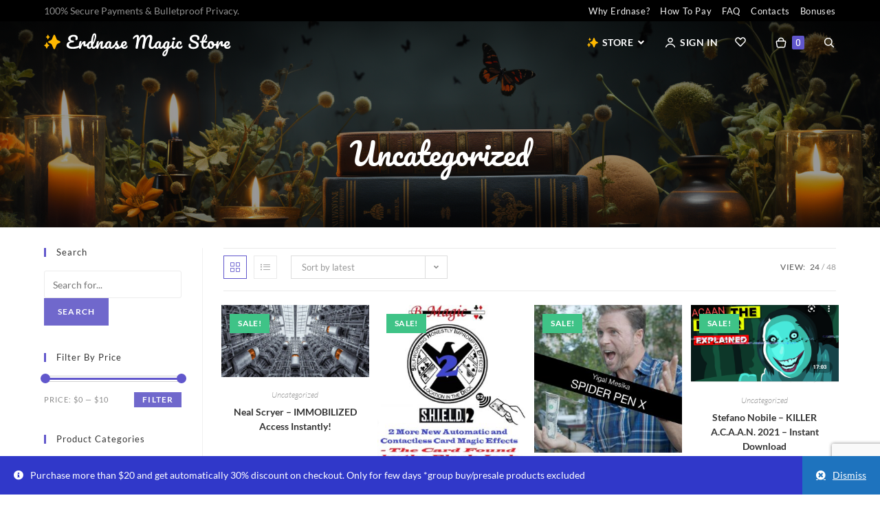

--- FILE ---
content_type: text/html; charset=UTF-8
request_url: https://erdnasemagicstore.io/product-category/uncategorized/
body_size: 44101
content:
<!DOCTYPE html>
<html class="html" lang="en-US">
<head>
	<meta charset="UTF-8">
	<link rel="profile" href="https://gmpg.org/xfn/11">

	<title>Uncategorized &#8211; Erdnase Magic Store</title>
<style>.bonus_points_label { display: none; }</style><meta name='robots' content='max-image-preview:large' />
<meta name="viewport" content="width=device-width, initial-scale=1"><link rel='dns-prefetch' href='//static.klaviyo.com' />
<link rel='dns-prefetch' href='//www.google.com' />
<link rel='dns-prefetch' href='//fonts.googleapis.com' />
<link rel="alternate" type="application/rss+xml" title="Erdnase Magic Store &raquo; Feed" href="https://erdnasemagicstore.io/feed/" />
<link rel="alternate" type="application/rss+xml" title="Erdnase Magic Store &raquo; Comments Feed" href="https://erdnasemagicstore.io/comments/feed/" />
<link rel="alternate" type="application/rss+xml" title="Erdnase Magic Store &raquo; Uncategorized Category Feed" href="https://erdnasemagicstore.io/product-category/uncategorized/feed/" />
		<!-- This site uses the Google Analytics by MonsterInsights plugin v9.11.0 - Using Analytics tracking - https://www.monsterinsights.com/ -->
							<script src="//www.googletagmanager.com/gtag/js?id=G-Z1PY6CZW0S"  data-cfasync="false" data-wpfc-render="false" async></script>
			<script data-cfasync="false" data-wpfc-render="false">
				var mi_version = '9.11.0';
				var mi_track_user = true;
				var mi_no_track_reason = '';
								var MonsterInsightsDefaultLocations = {"page_location":"https:\/\/erdnasemagicstore.io\/product-category\/uncategorized\/"};
								if ( typeof MonsterInsightsPrivacyGuardFilter === 'function' ) {
					var MonsterInsightsLocations = (typeof MonsterInsightsExcludeQuery === 'object') ? MonsterInsightsPrivacyGuardFilter( MonsterInsightsExcludeQuery ) : MonsterInsightsPrivacyGuardFilter( MonsterInsightsDefaultLocations );
				} else {
					var MonsterInsightsLocations = (typeof MonsterInsightsExcludeQuery === 'object') ? MonsterInsightsExcludeQuery : MonsterInsightsDefaultLocations;
				}

								var disableStrs = [
										'ga-disable-G-Z1PY6CZW0S',
									];

				/* Function to detect opted out users */
				function __gtagTrackerIsOptedOut() {
					for (var index = 0; index < disableStrs.length; index++) {
						if (document.cookie.indexOf(disableStrs[index] + '=true') > -1) {
							return true;
						}
					}

					return false;
				}

				/* Disable tracking if the opt-out cookie exists. */
				if (__gtagTrackerIsOptedOut()) {
					for (var index = 0; index < disableStrs.length; index++) {
						window[disableStrs[index]] = true;
					}
				}

				/* Opt-out function */
				function __gtagTrackerOptout() {
					for (var index = 0; index < disableStrs.length; index++) {
						document.cookie = disableStrs[index] + '=true; expires=Thu, 31 Dec 2099 23:59:59 UTC; path=/';
						window[disableStrs[index]] = true;
					}
				}

				if ('undefined' === typeof gaOptout) {
					function gaOptout() {
						__gtagTrackerOptout();
					}
				}
								window.dataLayer = window.dataLayer || [];

				window.MonsterInsightsDualTracker = {
					helpers: {},
					trackers: {},
				};
				if (mi_track_user) {
					function __gtagDataLayer() {
						dataLayer.push(arguments);
					}

					function __gtagTracker(type, name, parameters) {
						if (!parameters) {
							parameters = {};
						}

						if (parameters.send_to) {
							__gtagDataLayer.apply(null, arguments);
							return;
						}

						if (type === 'event') {
														parameters.send_to = monsterinsights_frontend.v4_id;
							var hookName = name;
							if (typeof parameters['event_category'] !== 'undefined') {
								hookName = parameters['event_category'] + ':' + name;
							}

							if (typeof MonsterInsightsDualTracker.trackers[hookName] !== 'undefined') {
								MonsterInsightsDualTracker.trackers[hookName](parameters);
							} else {
								__gtagDataLayer('event', name, parameters);
							}
							
						} else {
							__gtagDataLayer.apply(null, arguments);
						}
					}

					__gtagTracker('js', new Date());
					__gtagTracker('set', {
						'developer_id.dZGIzZG': true,
											});
					if ( MonsterInsightsLocations.page_location ) {
						__gtagTracker('set', MonsterInsightsLocations);
					}
										__gtagTracker('config', 'G-Z1PY6CZW0S', {"forceSSL":"true","link_attribution":"true"} );
										window.gtag = __gtagTracker;										(function () {
						/* https://developers.google.com/analytics/devguides/collection/analyticsjs/ */
						/* ga and __gaTracker compatibility shim. */
						var noopfn = function () {
							return null;
						};
						var newtracker = function () {
							return new Tracker();
						};
						var Tracker = function () {
							return null;
						};
						var p = Tracker.prototype;
						p.get = noopfn;
						p.set = noopfn;
						p.send = function () {
							var args = Array.prototype.slice.call(arguments);
							args.unshift('send');
							__gaTracker.apply(null, args);
						};
						var __gaTracker = function () {
							var len = arguments.length;
							if (len === 0) {
								return;
							}
							var f = arguments[len - 1];
							if (typeof f !== 'object' || f === null || typeof f.hitCallback !== 'function') {
								if ('send' === arguments[0]) {
									var hitConverted, hitObject = false, action;
									if ('event' === arguments[1]) {
										if ('undefined' !== typeof arguments[3]) {
											hitObject = {
												'eventAction': arguments[3],
												'eventCategory': arguments[2],
												'eventLabel': arguments[4],
												'value': arguments[5] ? arguments[5] : 1,
											}
										}
									}
									if ('pageview' === arguments[1]) {
										if ('undefined' !== typeof arguments[2]) {
											hitObject = {
												'eventAction': 'page_view',
												'page_path': arguments[2],
											}
										}
									}
									if (typeof arguments[2] === 'object') {
										hitObject = arguments[2];
									}
									if (typeof arguments[5] === 'object') {
										Object.assign(hitObject, arguments[5]);
									}
									if ('undefined' !== typeof arguments[1].hitType) {
										hitObject = arguments[1];
										if ('pageview' === hitObject.hitType) {
											hitObject.eventAction = 'page_view';
										}
									}
									if (hitObject) {
										action = 'timing' === arguments[1].hitType ? 'timing_complete' : hitObject.eventAction;
										hitConverted = mapArgs(hitObject);
										__gtagTracker('event', action, hitConverted);
									}
								}
								return;
							}

							function mapArgs(args) {
								var arg, hit = {};
								var gaMap = {
									'eventCategory': 'event_category',
									'eventAction': 'event_action',
									'eventLabel': 'event_label',
									'eventValue': 'event_value',
									'nonInteraction': 'non_interaction',
									'timingCategory': 'event_category',
									'timingVar': 'name',
									'timingValue': 'value',
									'timingLabel': 'event_label',
									'page': 'page_path',
									'location': 'page_location',
									'title': 'page_title',
									'referrer' : 'page_referrer',
								};
								for (arg in args) {
																		if (!(!args.hasOwnProperty(arg) || !gaMap.hasOwnProperty(arg))) {
										hit[gaMap[arg]] = args[arg];
									} else {
										hit[arg] = args[arg];
									}
								}
								return hit;
							}

							try {
								f.hitCallback();
							} catch (ex) {
							}
						};
						__gaTracker.create = newtracker;
						__gaTracker.getByName = newtracker;
						__gaTracker.getAll = function () {
							return [];
						};
						__gaTracker.remove = noopfn;
						__gaTracker.loaded = true;
						window['__gaTracker'] = __gaTracker;
					})();
									} else {
										console.log("");
					(function () {
						function __gtagTracker() {
							return null;
						}

						window['__gtagTracker'] = __gtagTracker;
						window['gtag'] = __gtagTracker;
					})();
									}
			</script>
							<!-- / Google Analytics by MonsterInsights -->
		<style id='wp-img-auto-sizes-contain-inline-css'>
img:is([sizes=auto i],[sizes^="auto," i]){contain-intrinsic-size:3000px 1500px}
/*# sourceURL=wp-img-auto-sizes-contain-inline-css */
</style>
<style id='wp-emoji-styles-inline-css'>

	img.wp-smiley, img.emoji {
		display: inline !important;
		border: none !important;
		box-shadow: none !important;
		height: 1em !important;
		width: 1em !important;
		margin: 0 0.07em !important;
		vertical-align: -0.1em !important;
		background: none !important;
		padding: 0 !important;
	}
/*# sourceURL=wp-emoji-styles-inline-css */
</style>
<link rel='stylesheet' id='wp-block-library-css' href='https://erdnasemagicstore.io/wp-includes/css/dist/block-library/style.min.css?ver=6.9' media='all' />
<style id='global-styles-inline-css'>
:root{--wp--preset--aspect-ratio--square: 1;--wp--preset--aspect-ratio--4-3: 4/3;--wp--preset--aspect-ratio--3-4: 3/4;--wp--preset--aspect-ratio--3-2: 3/2;--wp--preset--aspect-ratio--2-3: 2/3;--wp--preset--aspect-ratio--16-9: 16/9;--wp--preset--aspect-ratio--9-16: 9/16;--wp--preset--color--black: #000000;--wp--preset--color--cyan-bluish-gray: #abb8c3;--wp--preset--color--white: #ffffff;--wp--preset--color--pale-pink: #f78da7;--wp--preset--color--vivid-red: #cf2e2e;--wp--preset--color--luminous-vivid-orange: #ff6900;--wp--preset--color--luminous-vivid-amber: #fcb900;--wp--preset--color--light-green-cyan: #7bdcb5;--wp--preset--color--vivid-green-cyan: #00d084;--wp--preset--color--pale-cyan-blue: #8ed1fc;--wp--preset--color--vivid-cyan-blue: #0693e3;--wp--preset--color--vivid-purple: #9b51e0;--wp--preset--gradient--vivid-cyan-blue-to-vivid-purple: linear-gradient(135deg,rgb(6,147,227) 0%,rgb(155,81,224) 100%);--wp--preset--gradient--light-green-cyan-to-vivid-green-cyan: linear-gradient(135deg,rgb(122,220,180) 0%,rgb(0,208,130) 100%);--wp--preset--gradient--luminous-vivid-amber-to-luminous-vivid-orange: linear-gradient(135deg,rgb(252,185,0) 0%,rgb(255,105,0) 100%);--wp--preset--gradient--luminous-vivid-orange-to-vivid-red: linear-gradient(135deg,rgb(255,105,0) 0%,rgb(207,46,46) 100%);--wp--preset--gradient--very-light-gray-to-cyan-bluish-gray: linear-gradient(135deg,rgb(238,238,238) 0%,rgb(169,184,195) 100%);--wp--preset--gradient--cool-to-warm-spectrum: linear-gradient(135deg,rgb(74,234,220) 0%,rgb(151,120,209) 20%,rgb(207,42,186) 40%,rgb(238,44,130) 60%,rgb(251,105,98) 80%,rgb(254,248,76) 100%);--wp--preset--gradient--blush-light-purple: linear-gradient(135deg,rgb(255,206,236) 0%,rgb(152,150,240) 100%);--wp--preset--gradient--blush-bordeaux: linear-gradient(135deg,rgb(254,205,165) 0%,rgb(254,45,45) 50%,rgb(107,0,62) 100%);--wp--preset--gradient--luminous-dusk: linear-gradient(135deg,rgb(255,203,112) 0%,rgb(199,81,192) 50%,rgb(65,88,208) 100%);--wp--preset--gradient--pale-ocean: linear-gradient(135deg,rgb(255,245,203) 0%,rgb(182,227,212) 50%,rgb(51,167,181) 100%);--wp--preset--gradient--electric-grass: linear-gradient(135deg,rgb(202,248,128) 0%,rgb(113,206,126) 100%);--wp--preset--gradient--midnight: linear-gradient(135deg,rgb(2,3,129) 0%,rgb(40,116,252) 100%);--wp--preset--font-size--small: 13px;--wp--preset--font-size--medium: 20px;--wp--preset--font-size--large: 36px;--wp--preset--font-size--x-large: 42px;--wp--preset--spacing--20: 0.44rem;--wp--preset--spacing--30: 0.67rem;--wp--preset--spacing--40: 1rem;--wp--preset--spacing--50: 1.5rem;--wp--preset--spacing--60: 2.25rem;--wp--preset--spacing--70: 3.38rem;--wp--preset--spacing--80: 5.06rem;--wp--preset--shadow--natural: 6px 6px 9px rgba(0, 0, 0, 0.2);--wp--preset--shadow--deep: 12px 12px 50px rgba(0, 0, 0, 0.4);--wp--preset--shadow--sharp: 6px 6px 0px rgba(0, 0, 0, 0.2);--wp--preset--shadow--outlined: 6px 6px 0px -3px rgb(255, 255, 255), 6px 6px rgb(0, 0, 0);--wp--preset--shadow--crisp: 6px 6px 0px rgb(0, 0, 0);}:where(.is-layout-flex){gap: 0.5em;}:where(.is-layout-grid){gap: 0.5em;}body .is-layout-flex{display: flex;}.is-layout-flex{flex-wrap: wrap;align-items: center;}.is-layout-flex > :is(*, div){margin: 0;}body .is-layout-grid{display: grid;}.is-layout-grid > :is(*, div){margin: 0;}:where(.wp-block-columns.is-layout-flex){gap: 2em;}:where(.wp-block-columns.is-layout-grid){gap: 2em;}:where(.wp-block-post-template.is-layout-flex){gap: 1.25em;}:where(.wp-block-post-template.is-layout-grid){gap: 1.25em;}.has-black-color{color: var(--wp--preset--color--black) !important;}.has-cyan-bluish-gray-color{color: var(--wp--preset--color--cyan-bluish-gray) !important;}.has-white-color{color: var(--wp--preset--color--white) !important;}.has-pale-pink-color{color: var(--wp--preset--color--pale-pink) !important;}.has-vivid-red-color{color: var(--wp--preset--color--vivid-red) !important;}.has-luminous-vivid-orange-color{color: var(--wp--preset--color--luminous-vivid-orange) !important;}.has-luminous-vivid-amber-color{color: var(--wp--preset--color--luminous-vivid-amber) !important;}.has-light-green-cyan-color{color: var(--wp--preset--color--light-green-cyan) !important;}.has-vivid-green-cyan-color{color: var(--wp--preset--color--vivid-green-cyan) !important;}.has-pale-cyan-blue-color{color: var(--wp--preset--color--pale-cyan-blue) !important;}.has-vivid-cyan-blue-color{color: var(--wp--preset--color--vivid-cyan-blue) !important;}.has-vivid-purple-color{color: var(--wp--preset--color--vivid-purple) !important;}.has-black-background-color{background-color: var(--wp--preset--color--black) !important;}.has-cyan-bluish-gray-background-color{background-color: var(--wp--preset--color--cyan-bluish-gray) !important;}.has-white-background-color{background-color: var(--wp--preset--color--white) !important;}.has-pale-pink-background-color{background-color: var(--wp--preset--color--pale-pink) !important;}.has-vivid-red-background-color{background-color: var(--wp--preset--color--vivid-red) !important;}.has-luminous-vivid-orange-background-color{background-color: var(--wp--preset--color--luminous-vivid-orange) !important;}.has-luminous-vivid-amber-background-color{background-color: var(--wp--preset--color--luminous-vivid-amber) !important;}.has-light-green-cyan-background-color{background-color: var(--wp--preset--color--light-green-cyan) !important;}.has-vivid-green-cyan-background-color{background-color: var(--wp--preset--color--vivid-green-cyan) !important;}.has-pale-cyan-blue-background-color{background-color: var(--wp--preset--color--pale-cyan-blue) !important;}.has-vivid-cyan-blue-background-color{background-color: var(--wp--preset--color--vivid-cyan-blue) !important;}.has-vivid-purple-background-color{background-color: var(--wp--preset--color--vivid-purple) !important;}.has-black-border-color{border-color: var(--wp--preset--color--black) !important;}.has-cyan-bluish-gray-border-color{border-color: var(--wp--preset--color--cyan-bluish-gray) !important;}.has-white-border-color{border-color: var(--wp--preset--color--white) !important;}.has-pale-pink-border-color{border-color: var(--wp--preset--color--pale-pink) !important;}.has-vivid-red-border-color{border-color: var(--wp--preset--color--vivid-red) !important;}.has-luminous-vivid-orange-border-color{border-color: var(--wp--preset--color--luminous-vivid-orange) !important;}.has-luminous-vivid-amber-border-color{border-color: var(--wp--preset--color--luminous-vivid-amber) !important;}.has-light-green-cyan-border-color{border-color: var(--wp--preset--color--light-green-cyan) !important;}.has-vivid-green-cyan-border-color{border-color: var(--wp--preset--color--vivid-green-cyan) !important;}.has-pale-cyan-blue-border-color{border-color: var(--wp--preset--color--pale-cyan-blue) !important;}.has-vivid-cyan-blue-border-color{border-color: var(--wp--preset--color--vivid-cyan-blue) !important;}.has-vivid-purple-border-color{border-color: var(--wp--preset--color--vivid-purple) !important;}.has-vivid-cyan-blue-to-vivid-purple-gradient-background{background: var(--wp--preset--gradient--vivid-cyan-blue-to-vivid-purple) !important;}.has-light-green-cyan-to-vivid-green-cyan-gradient-background{background: var(--wp--preset--gradient--light-green-cyan-to-vivid-green-cyan) !important;}.has-luminous-vivid-amber-to-luminous-vivid-orange-gradient-background{background: var(--wp--preset--gradient--luminous-vivid-amber-to-luminous-vivid-orange) !important;}.has-luminous-vivid-orange-to-vivid-red-gradient-background{background: var(--wp--preset--gradient--luminous-vivid-orange-to-vivid-red) !important;}.has-very-light-gray-to-cyan-bluish-gray-gradient-background{background: var(--wp--preset--gradient--very-light-gray-to-cyan-bluish-gray) !important;}.has-cool-to-warm-spectrum-gradient-background{background: var(--wp--preset--gradient--cool-to-warm-spectrum) !important;}.has-blush-light-purple-gradient-background{background: var(--wp--preset--gradient--blush-light-purple) !important;}.has-blush-bordeaux-gradient-background{background: var(--wp--preset--gradient--blush-bordeaux) !important;}.has-luminous-dusk-gradient-background{background: var(--wp--preset--gradient--luminous-dusk) !important;}.has-pale-ocean-gradient-background{background: var(--wp--preset--gradient--pale-ocean) !important;}.has-electric-grass-gradient-background{background: var(--wp--preset--gradient--electric-grass) !important;}.has-midnight-gradient-background{background: var(--wp--preset--gradient--midnight) !important;}.has-small-font-size{font-size: var(--wp--preset--font-size--small) !important;}.has-medium-font-size{font-size: var(--wp--preset--font-size--medium) !important;}.has-large-font-size{font-size: var(--wp--preset--font-size--large) !important;}.has-x-large-font-size{font-size: var(--wp--preset--font-size--x-large) !important;}
/*# sourceURL=global-styles-inline-css */
</style>

<style id='classic-theme-styles-inline-css'>
/*! This file is auto-generated */
.wp-block-button__link{color:#fff;background-color:#32373c;border-radius:9999px;box-shadow:none;text-decoration:none;padding:calc(.667em + 2px) calc(1.333em + 2px);font-size:1.125em}.wp-block-file__button{background:#32373c;color:#fff;text-decoration:none}
/*# sourceURL=/wp-includes/css/classic-themes.min.css */
</style>
<link rel='stylesheet' id='wal-wc-blocks-css' href='https://erdnasemagicstore.io/wp-content/plugins/wallet-for-woocommerce/assets/blocks/frontend/index.css?ver=3.9.0' media='all' />
<link rel='stylesheet' id='disable-payment-method-for-woocommerce-css' href='https://erdnasemagicstore.io/wp-content/plugins/disable-payment-method-for-woocommerce/public/css/style.css?ver=6.9' media='all' />
<style id='woocommerce-inline-inline-css'>
.woocommerce form .form-row .required { visibility: visible; }
/*# sourceURL=woocommerce-inline-inline-css */
</style>
<link rel='stylesheet' id='wpb-style-css' href='https://erdnasemagicstore.io/wp-content/plugins/wpb_website-addons/includes/css/style.css?ver=1.1.80' media='all' />
<link rel='preload' as='font' type='font/woff2' crossorigin='anonymous' id='tinvwl-webfont-font-css' href='https://erdnasemagicstore.io/wp-content/plugins/ti-woocommerce-wishlist/assets/fonts/tinvwl-webfont.woff2?ver=xu2uyi' media='all' />
<link rel='stylesheet' id='tinvwl-webfont-css' href='https://erdnasemagicstore.io/wp-content/plugins/ti-woocommerce-wishlist/assets/css/webfont.min.css?ver=2.10.0' media='all' />
<link rel='stylesheet' id='tinvwl-css' href='https://erdnasemagicstore.io/wp-content/plugins/ti-woocommerce-wishlist/assets/css/public.min.css?ver=2.10.0' media='all' />
<link rel='stylesheet' id='oceanwp-style-css' href='https://erdnasemagicstore.io/wp-content/themes/oceanwp/assets/css/style.min.css?ver=1.0' media='all' />
<link rel='stylesheet' id='child-style-2-css' href='https://erdnasemagicstore.io/wp-content/themes/oceanwp-child-theme-master/style.css?ver=1.3.3.5' media='all' />
<link rel='stylesheet' id='lato-font-css' href='https://fonts.googleapis.com/css2?family=Lato%3Awght%40300%3B400%3B700&#038;display=swap&#038;ver=6.9' media='all' />
<link rel='stylesheet' id='elementor-frontend-css' href='https://erdnasemagicstore.io/wp-content/plugins/elementor/assets/css/frontend.min.css?ver=3.31.3' media='all' />
<link rel='stylesheet' id='elementor-post-29040-css' href='https://erdnasemagicstore.io/wp-content/uploads/elementor/css/post-29040.css?ver=1769206955' media='all' />
<link rel='stylesheet' id='oceanwp-woo-mini-cart-css' href='https://erdnasemagicstore.io/wp-content/themes/oceanwp/assets/css/woo/woo-mini-cart.min.css?ver=6.9' media='all' />
<link rel='stylesheet' id='font-awesome-css' href='https://erdnasemagicstore.io/wp-content/themes/oceanwp/assets/fonts/fontawesome/css/all.min.css?ver=5.15.1' media='all' />
<link rel='stylesheet' id='simple-line-icons-css' href='https://erdnasemagicstore.io/wp-content/themes/oceanwp/assets/css/third/simple-line-icons.min.css?ver=2.4.0' media='all' />
<link rel='stylesheet' id='oceanwp-hamburgers-css' href='https://erdnasemagicstore.io/wp-content/themes/oceanwp/assets/css/third/hamburgers/hamburgers.min.css?ver=1.0' media='all' />
<link rel='stylesheet' id='oceanwp-spring-r-css' href='https://erdnasemagicstore.io/wp-content/themes/oceanwp/assets/css/third/hamburgers/types/spring-r.css?ver=1.0' media='all' />
<link rel='stylesheet' id='oceanwp-google-font-lato-css' href='https://erdnasemagicstore.io/wp-content/uploads/oceanwp-webfonts-css/2aa012b8d7502dd9473761c6aee9f348.css?ver=6.9' media='all' />
<link rel='stylesheet' id='oceanwp-google-font-pacifico-css' href='https://erdnasemagicstore.io/wp-content/uploads/oceanwp-webfonts-css/24989c34af00b868fd213af7b21cc543.css?ver=6.9' media='all' />
<link rel='stylesheet' id='mycred-front-css' href='https://erdnasemagicstore.io/wp-content/plugins/mycred/assets/css/mycred-front.css?ver=2.7.3' media='all' />
<link rel='stylesheet' id='mycred-social-share-icons-css' href='https://erdnasemagicstore.io/wp-content/plugins/mycred/assets/css/mycred-social-icons.css?ver=2.7.3' media='all' />
<link rel='stylesheet' id='mycred-social-share-style-css' href='https://erdnasemagicstore.io/wp-content/plugins/mycred/assets/css/mycred-social-share.css?ver=2.7.3' media='all' />
<link rel='stylesheet' id='searchwp-live-search-css' href='https://erdnasemagicstore.io/wp-content/plugins/searchwp-live-ajax-search/assets/styles/style.css?ver=1.7.6' media='all' />
<link rel='stylesheet' id='searchwp-results-page-css' href='https://erdnasemagicstore.io/wp-content/plugins/searchwp/assets/css/frontend/results-page.css?ver=4.3.9' media='all' />
<link rel='stylesheet' id='lightcase-css' href='https://erdnasemagicstore.io/wp-content/plugins/wallet-for-woocommerce/assets/lib/lightcase/lightcase.min.css?ver=3.9.0' media='all' />
<link rel='stylesheet' id='wal-frontend-css' href='https://erdnasemagicstore.io/wp-content/plugins/wallet-for-woocommerce/assets/css/frontend.css?ver=3.9.0' media='all' />
<link rel='stylesheet' id='wal-module-css' href='https://erdnasemagicstore.io/wp-content/plugins/wallet-for-woocommerce/assets/css/module.css?ver=3.9.0' media='all' />
<link rel='stylesheet' id='oceanwp-woocommerce-css' href='https://erdnasemagicstore.io/wp-content/themes/oceanwp/assets/css/woo/woocommerce.min.css?ver=6.9' media='all' />
<link rel='stylesheet' id='oceanwp-woo-star-font-css' href='https://erdnasemagicstore.io/wp-content/themes/oceanwp/assets/css/woo/woo-star-font.min.css?ver=6.9' media='all' />
<link rel='stylesheet' id='oceanwp-woo-quick-view-css' href='https://erdnasemagicstore.io/wp-content/themes/oceanwp/assets/css/woo/woo-quick-view.min.css?ver=6.9' media='all' />
<link rel='stylesheet' id='oceanwp-wishlist-css' href='https://erdnasemagicstore.io/wp-content/themes/oceanwp/assets/css/woo/wishlist.min.css?ver=6.9' media='all' />
<link rel='stylesheet' id='oe-widgets-style-css' href='https://erdnasemagicstore.io/wp-content/plugins/ocean-extra/assets/css/widgets.css?ver=6.9' media='all' />
<link rel='stylesheet' id='osh-styles-css' href='https://erdnasemagicstore.io/wp-content/plugins/ocean-sticky-header/assets/css/style.min.css?ver=6.9' media='all' />
<link rel='stylesheet' id='elementor-gf-local-lato-css' href='https://erdnasemagicstore.io/wp-content/uploads/elementor/google-fonts/css/lato.css?ver=1756047361' media='all' />
<script type="text/template" id="tmpl-variation-template">
	<div class="woocommerce-variation-description">{{{ data.variation.variation_description }}}</div>
	<div class="woocommerce-variation-price">{{{ data.variation.price_html }}}</div>
	<div class="woocommerce-variation-availability">{{{ data.variation.availability_html }}}</div>
</script>
<script type="text/template" id="tmpl-unavailable-variation-template">
	<p>Sorry, this product is unavailable. Please choose a different combination.</p>
</script>
<!--n2css--><script src="https://erdnasemagicstore.io/wp-content/plugins/google-analytics-for-wordpress/assets/js/frontend-gtag.min.js?ver=9.11.0" id="monsterinsights-frontend-script-js" async data-wp-strategy="async"></script>
<script data-cfasync="false" data-wpfc-render="false" id='monsterinsights-frontend-script-js-extra'>var monsterinsights_frontend = {"js_events_tracking":"true","download_extensions":"doc,pdf,ppt,zip,xls,docx,pptx,xlsx","inbound_paths":"[{\"path\":\"\\\/go\\\/\",\"label\":\"affiliate\"},{\"path\":\"\\\/recommend\\\/\",\"label\":\"affiliate\"}]","home_url":"https:\/\/erdnasemagicstore.io","hash_tracking":"false","v4_id":"G-Z1PY6CZW0S"};</script>
<script src="https://erdnasemagicstore.io/wp-includes/js/jquery/jquery.min.js?ver=3.7.1" id="jquery-core-js"></script>
<script src="https://erdnasemagicstore.io/wp-content/plugins/disable-payment-method-for-woocommerce/public/js/disable-payment-method.js?ver=1.1.7.9" id="disable-payment-method-for-woocommerce-js"></script>
<script src="https://erdnasemagicstore.io/wp-content/plugins/woocommerce/assets/js/jquery-blockui/jquery.blockUI.min.js?ver=2.7.0-wc.8.2.4" id="jquery-blockui-js"></script>
<script src="https://www.google.com/recaptcha/api.js?hl=en-US&amp;render=6LcRcuYiAAAAACakq0Gz0n-qBX6PecfR-LMl6bTW&amp;ver=6.9" id="recaptcha-js"></script>
<script id="wal-frontend-js-extra">
var wal_frontend_params = {"ajax_url":"https://erdnasemagicstore.io/wp-admin/admin-ajax.php","pagination_nonce":"891e83e103","partial_fund_usage_nonce":"b0de66cf41","pagination_action_nonce":"74d1affd3c","currency_symbol":"$","currency_num_decimals":"2","currency_decimal_sep":".","currency_thousand_sep":",","currency_format":"%s%v"};
//# sourceURL=wal-frontend-js-extra
</script>
<script src="https://erdnasemagicstore.io/wp-content/plugins/wallet-for-woocommerce/assets/js/frontend/frontend.js?ver=3.9.0" id="wal-frontend-js"></script>
<script src="https://erdnasemagicstore.io/wp-content/plugins/wallet-for-woocommerce/assets/lib/lightcase/lightcase.min.js?ver=3.9.0" id="lightcase-js"></script>
<script src="https://erdnasemagicstore.io/wp-content/plugins/wallet-for-woocommerce/assets/js/wal-lightcase-enhanced.js?ver=3.9.0" id="wal-lightcase-js"></script>
<script id="wal-product-purchase-js-extra">
var wal_product_purchase_frontend_params = {"wal_product_variations_fund_nonce":"fb270275e9","ajaxurl":"https://erdnasemagicstore.io/wp-admin/admin-ajax.php"};
//# sourceURL=wal-product-purchase-js-extra
</script>
<script src="https://erdnasemagicstore.io/wp-content/plugins/wallet-for-woocommerce/assets/js/frontend/product-purchase.js?ver=3.9.0" id="wal-product-purchase-js"></script>
<script id="wc-settings-dep-in-header-js-after">
console.warn( "Scripts that have a dependency on [wc-settings, wc-blocks-checkout] must be loaded in the footer, klaviyo-klaviyo-checkout-block-editor-script was registered to load in the header, but has been switched to load in the footer instead. See https://github.com/woocommerce/woocommerce-gutenberg-products-block/pull/5059" );
console.warn( "Scripts that have a dependency on [wc-settings, wc-blocks-checkout] must be loaded in the footer, klaviyo-klaviyo-checkout-block-view-script was registered to load in the header, but has been switched to load in the footer instead. See https://github.com/woocommerce/woocommerce-gutenberg-products-block/pull/5059" );
//# sourceURL=wc-settings-dep-in-header-js-after
</script>
<link rel="https://api.w.org/" href="https://erdnasemagicstore.io/wp-json/" /><link rel="alternate" title="JSON" type="application/json" href="https://erdnasemagicstore.io/wp-json/wp/v2/product_cat/15" /><style>
        #add_payment_method #payment ul.payment_methods li img,
        .woocommerce-cart #payment ul.payment_methods li img,
        .woocommerce-checkout #payment ul.payment_methods li img {
            max-width:50%;
        }
    </style><script>console.log("This is a product category page. The category ID is: 15")</script><script>console.log("No posts found.")</script><style>

 
 
@media screen and (max-width: 390px) {
  .page-header {
    height: 200px !important;
    background: url(https://erdnasemagicstore.io/wp-content/uploads/2023/12/1.-Store-390-2.png?version=1.3) no-repeat top center !important; 
    background-size: auto !important;
  }
}
@media screen and (min-width: 391px) and (max-width: 768px) {
  .page-header {
  height: 300px !important;
    background: url(https://erdnasemagicstore.io/wp-content/uploads/2023/12/2.-Store-768-2.png?version=1.3) no-repeat top center !important; 
    background-size: auto !important;
  }
}
@media screen and (min-width: 769px) and (max-width: 1024px) {
  .page-header {
 height: 300px !important;
    background: url(https://erdnasemagicstore.io/wp-content/uploads/2023/12/3.-Store-1024-2.png?version=1.3) no-repeat top center !important; 
    background-size: auto !important;
  }
}
@media screen and (min-width: 1025px) and (max-width: 1440px) {
  .page-header {
 height: 300px !important;
    background: url(https://erdnasemagicstore.io/wp-content/uploads/2023/12/4.-Store-1440-2.png?version=1.3) no-repeat top center !important; 
    background-size: auto !important;
  }
}
@media screen and (min-width: 1441px) and (max-width: 1920px)  {
  .page-header {
  height: 300px !important;
    background: url(https://erdnasemagicstore.io/wp-content/uploads/2023/12/5.-Store-1920-2.png?version=1.3) no-repeat top center !important; 
    background-size: auto !important;
  }
}
@media screen and (min-width: 1921px) {
  .page-header {
  height: 300px !important;
    background: url(https://erdnasemagicstore.io/wp-content/uploads/2023/12/6.-Store-2340-1.png?version=1.3) no-repeat top center !important; 
    background-size: auto !important;
    background-color: #000000 !important;
  }
}
.background-image-page-header-overlay {
    display: none !important;
}</style><script>console.log("The default image_390 is: https:\/\/erdnasemagicstore.io\/wp-content\/uploads\/2023\/12\/1.-Store-390-2.png")</script>		<script>
			( function() {
				window.onpageshow = function( event ) {
					// Defined window.wpforms means that a form exists on a page.
					// If so and back/forward button has been clicked,
					// force reload a page to prevent the submit button state stuck.
					if ( typeof window.wpforms !== 'undefined' && event.persisted ) {
						window.location.reload();
					}
				};
			}() );
		</script>
		<style>.bonus_points_label { display: none; }</style>	<noscript><style>.woocommerce-product-gallery{ opacity: 1 !important; }</style></noscript>
	<meta name="generator" content="Elementor 3.31.3; features: e_font_icon_svg, additional_custom_breakpoints, e_element_cache; settings: css_print_method-external, google_font-enabled, font_display-auto">
			<style>
				.e-con.e-parent:nth-of-type(n+4):not(.e-lazyloaded):not(.e-no-lazyload),
				.e-con.e-parent:nth-of-type(n+4):not(.e-lazyloaded):not(.e-no-lazyload) * {
					background-image: none !important;
				}
				@media screen and (max-height: 1024px) {
					.e-con.e-parent:nth-of-type(n+3):not(.e-lazyloaded):not(.e-no-lazyload),
					.e-con.e-parent:nth-of-type(n+3):not(.e-lazyloaded):not(.e-no-lazyload) * {
						background-image: none !important;
					}
				}
				@media screen and (max-height: 640px) {
					.e-con.e-parent:nth-of-type(n+2):not(.e-lazyloaded):not(.e-no-lazyload),
					.e-con.e-parent:nth-of-type(n+2):not(.e-lazyloaded):not(.e-no-lazyload) * {
						background-image: none !important;
					}
				}
			</style>
			<link rel="icon" href="https://erdnasemagicstore.io/wp-content/uploads/2023/11/sparkle_logo.svg" sizes="32x32" />
<link rel="icon" href="https://erdnasemagicstore.io/wp-content/uploads/2023/11/sparkle_logo.svg" sizes="192x192" />
<link rel="apple-touch-icon" href="https://erdnasemagicstore.io/wp-content/uploads/2023/11/sparkle_logo.svg" />
<meta name="msapplication-TileImage" content="https://erdnasemagicstore.io/wp-content/uploads/2023/11/sparkle_logo.svg" />
		<style id="wp-custom-css">
			/* Credit Card icons for stripe none displayed */.woocommerce-checkout #payment ul.payment_methods li img.stripe-icon{max-width:40px;padding-left:3px;margin:0;display:none}/* Credit Card icons for stripe none displayed in account Add payment method */#add_payment_method #payment ul.payment_methods li img.stripe-icon,.woocommerce-checkout #payment ul.payment_methods li img.stripe-icon{max-width:40px;padding-left:3px;margin:0;display:none}#tab-description >h2:nth-child(1){display:none}#site-header-inner{padding:0 !important}a:focus,button:focus,input:focus,textarea:focus{outline:none !important}#scroll-top{display:none !important}		</style>
		<!-- OceanWP CSS -->
<style type="text/css">
/* General CSS */.woocommerce-MyAccount-navigation ul li a:before,.woocommerce-checkout .woocommerce-info a,.woocommerce-checkout #payment ul.payment_methods .wc_payment_method>input[type=radio]:first-child:checked+label:before,.woocommerce-checkout #payment .payment_method_paypal .about_paypal,.woocommerce ul.products li.product li.category a:hover,.woocommerce ul.products li.product .button:hover,.woocommerce ul.products li.product .product-inner .added_to_cart:hover,.product_meta .posted_in a:hover,.product_meta .tagged_as a:hover,.woocommerce div.product .woocommerce-tabs ul.tabs li a:hover,.woocommerce div.product .woocommerce-tabs ul.tabs li.active a,.woocommerce .oceanwp-grid-list a.active,.woocommerce .oceanwp-grid-list a:hover,.woocommerce .oceanwp-off-canvas-filter:hover,.widget_shopping_cart ul.cart_list li .owp-grid-wrap .owp-grid a.remove:hover,.widget_product_categories li a:hover ~ .count,.widget_layered_nav li a:hover ~ .count,.woocommerce ul.products li.product:not(.product-category) .woo-entry-buttons li a:hover,a:hover,a.light:hover,.theme-heading .text::before,.theme-heading .text::after,#top-bar-content >a:hover,#top-bar-social li.oceanwp-email a:hover,#site-navigation-wrap .dropdown-menu >li >a:hover,#site-header.medium-header #medium-searchform button:hover,.oceanwp-mobile-menu-icon a:hover,.blog-entry.post .blog-entry-header .entry-title a:hover,.blog-entry.post .blog-entry-readmore a:hover,.blog-entry.thumbnail-entry .blog-entry-category a,ul.meta li a:hover,.dropcap,.single nav.post-navigation .nav-links .title,body .related-post-title a:hover,body #wp-calendar caption,body .contact-info-widget.default i,body .contact-info-widget.big-icons i,body .custom-links-widget .oceanwp-custom-links li a:hover,body .custom-links-widget .oceanwp-custom-links li a:hover:before,body .posts-thumbnails-widget li a:hover,body .social-widget li.oceanwp-email a:hover,.comment-author .comment-meta .comment-reply-link,#respond #cancel-comment-reply-link:hover,#footer-widgets .footer-box a:hover,#footer-bottom a:hover,#footer-bottom #footer-bottom-menu a:hover,.sidr a:hover,.sidr-class-dropdown-toggle:hover,.sidr-class-menu-item-has-children.active >a,.sidr-class-menu-item-has-children.active >a >.sidr-class-dropdown-toggle,input[type=checkbox]:checked:before{color:#6157cc}.woocommerce .oceanwp-grid-list a.active .owp-icon use,.woocommerce .oceanwp-grid-list a:hover .owp-icon use,.single nav.post-navigation .nav-links .title .owp-icon use,.blog-entry.post .blog-entry-readmore a:hover .owp-icon use,body .contact-info-widget.default .owp-icon use,body .contact-info-widget.big-icons .owp-icon use{stroke:#6157cc}.woocommerce div.product div.images .open-image,.wcmenucart-details.count,.woocommerce-message a,.woocommerce-error a,.woocommerce-info a,.woocommerce .widget_price_filter .ui-slider .ui-slider-handle,.woocommerce .widget_price_filter .ui-slider .ui-slider-range,.owp-product-nav li a.owp-nav-link:hover,.woocommerce div.product.owp-tabs-layout-vertical .woocommerce-tabs ul.tabs li a:after,.woocommerce .widget_product_categories li.current-cat >a ~ .count,.woocommerce .widget_product_categories li.current-cat >a:before,.woocommerce .widget_layered_nav li.chosen a ~ .count,.woocommerce .widget_layered_nav li.chosen a:before,#owp-checkout-timeline .active .timeline-wrapper,.bag-style:hover .wcmenucart-cart-icon .wcmenucart-count,.show-cart .wcmenucart-cart-icon .wcmenucart-count,.woocommerce ul.products li.product:not(.product-category) .image-wrap .button,input[type="button"],input[type="reset"],input[type="submit"],button[type="submit"],.button,#site-navigation-wrap .dropdown-menu >li.btn >a >span,.thumbnail:hover i,.post-quote-content,.omw-modal .omw-close-modal,body .contact-info-widget.big-icons li:hover i,body div.wpforms-container-full .wpforms-form input[type=submit],body div.wpforms-container-full .wpforms-form button[type=submit],body div.wpforms-container-full .wpforms-form .wpforms-page-button{background-color:#6157cc}.thumbnail:hover .link-post-svg-icon{background-color:#6157cc}body .contact-info-widget.big-icons li:hover .owp-icon{background-color:#6157cc}.current-shop-items-dropdown{border-top-color:#6157cc}.woocommerce div.product .woocommerce-tabs ul.tabs li.active a{border-bottom-color:#6157cc}.wcmenucart-details.count:before{border-color:#6157cc}.woocommerce ul.products li.product .button:hover{border-color:#6157cc}.woocommerce ul.products li.product .product-inner .added_to_cart:hover{border-color:#6157cc}.woocommerce div.product .woocommerce-tabs ul.tabs li.active a{border-color:#6157cc}.woocommerce .oceanwp-grid-list a.active{border-color:#6157cc}.woocommerce .oceanwp-grid-list a:hover{border-color:#6157cc}.woocommerce .oceanwp-off-canvas-filter:hover{border-color:#6157cc}.owp-product-nav li a.owp-nav-link:hover{border-color:#6157cc}.widget_shopping_cart_content .buttons .button:first-child:hover{border-color:#6157cc}.widget_shopping_cart ul.cart_list li .owp-grid-wrap .owp-grid a.remove:hover{border-color:#6157cc}.widget_product_categories li a:hover ~ .count{border-color:#6157cc}.woocommerce .widget_product_categories li.current-cat >a ~ .count{border-color:#6157cc}.woocommerce .widget_product_categories li.current-cat >a:before{border-color:#6157cc}.widget_layered_nav li a:hover ~ .count{border-color:#6157cc}.woocommerce .widget_layered_nav li.chosen a ~ .count{border-color:#6157cc}.woocommerce .widget_layered_nav li.chosen a:before{border-color:#6157cc}#owp-checkout-timeline.arrow .active .timeline-wrapper:before{border-top-color:#6157cc;border-bottom-color:#6157cc}#owp-checkout-timeline.arrow .active .timeline-wrapper:after{border-left-color:#6157cc;border-right-color:#6157cc}.bag-style:hover .wcmenucart-cart-icon .wcmenucart-count{border-color:#6157cc}.bag-style:hover .wcmenucart-cart-icon .wcmenucart-count:after{border-color:#6157cc}.show-cart .wcmenucart-cart-icon .wcmenucart-count{border-color:#6157cc}.show-cart .wcmenucart-cart-icon .wcmenucart-count:after{border-color:#6157cc}.woocommerce ul.products li.product:not(.product-category) .woo-product-gallery .active a{border-color:#6157cc}.woocommerce ul.products li.product:not(.product-category) .woo-product-gallery a:hover{border-color:#6157cc}.widget-title{border-color:#6157cc}blockquote{border-color:#6157cc}#searchform-dropdown{border-color:#6157cc}.dropdown-menu .sub-menu{border-color:#6157cc}.blog-entry.large-entry .blog-entry-readmore a:hover{border-color:#6157cc}.oceanwp-newsletter-form-wrap input[type="email"]:focus{border-color:#6157cc}.social-widget li.oceanwp-email a:hover{border-color:#6157cc}#respond #cancel-comment-reply-link:hover{border-color:#6157cc}body .contact-info-widget.big-icons li:hover i{border-color:#6157cc}#footer-widgets .oceanwp-newsletter-form-wrap input[type="email"]:focus{border-color:#6157cc}blockquote,.wp-block-quote{border-left-color:#6157cc}body .contact-info-widget.big-icons li:hover .owp-icon{border-color:#6157cc}.woocommerce div.product div.images .open-image:hover,.woocommerce-error a:hover,.woocommerce-info a:hover,.woocommerce-message a:hover,.woocommerce-message a:focus,.woocommerce .button:focus,.woocommerce ul.products li.product:not(.product-category) .image-wrap .button:hover,input[type="button"]:hover,input[type="reset"]:hover,input[type="submit"]:hover,button[type="submit"]:hover,input[type="button"]:focus,input[type="reset"]:focus,input[type="submit"]:focus,button[type="submit"]:focus,.button:hover,.button:focus,#site-navigation-wrap .dropdown-menu >li.btn >a:hover >span,.post-quote-author,.omw-modal .omw-close-modal:hover,body div.wpforms-container-full .wpforms-form input[type=submit]:hover,body div.wpforms-container-full .wpforms-form button[type=submit]:hover,body div.wpforms-container-full .wpforms-form .wpforms-page-button:hover{background-color:#3c2ecc}.woocommerce table.shop_table,.woocommerce table.shop_table td,.woocommerce-cart .cart-collaterals .cart_totals tr td,.woocommerce-cart .cart-collaterals .cart_totals tr th,.woocommerce table.shop_table tth,.woocommerce table.shop_table tfoot td,.woocommerce table.shop_table tfoot th,.woocommerce .order_details,.woocommerce .shop_table.order_details tfoot th,.woocommerce .shop_table.customer_details th,.woocommerce .cart-collaterals .cross-sells,.woocommerce-page .cart-collaterals .cross-sells,.woocommerce .cart-collaterals .cart_totals,.woocommerce-page .cart-collaterals .cart_totals,.woocommerce .cart-collaterals h2,.woocommerce .cart-collaterals h2,.woocommerce .cart-collaterals h2,.woocommerce-cart .cart-collaterals .cart_totals .order-total th,.woocommerce-cart .cart-collaterals .cart_totals .order-total td,.woocommerce ul.order_details,.woocommerce .shop_table.order_details tfoot th,.woocommerce .shop_table.customer_details th,.woocommerce .woocommerce-checkout #customer_details h3,.woocommerce .woocommerce-checkout h3#order_review_heading,.woocommerce-checkout #payment ul.payment_methods,.woocommerce-checkout form.login,.woocommerce-checkout form.checkout_coupon,.woocommerce-checkout-review-order-table tfoot th,.woocommerce-checkout #payment,.woocommerce ul.order_details,.woocommerce #customer_login >div,.woocommerce .col-1.address,.woocommerce .col-2.address,.woocommerce-checkout .woocommerce-info,.woocommerce div.product form.cart,.product_meta,.woocommerce div.product .woocommerce-tabs ul.tabs,.woocommerce #reviews #comments ol.commentlist li .comment_container,p.stars span a,.woocommerce ul.product_list_widget li,.woocommerce .widget_shopping_cart .cart_list li,.woocommerce.widget_shopping_cart .cart_list li,.woocommerce ul.product_list_widget li:first-child,.woocommerce .widget_shopping_cart .cart_list li:first-child,.woocommerce.widget_shopping_cart .cart_list li:first-child,.widget_product_categories li a,.woocommerce .oceanwp-toolbar,.woocommerce .products.list .product,table th,table td,hr,.content-area,body.content-left-sidebar #content-wrap .content-area,.content-left-sidebar .content-area,#top-bar-wrap,#site-header,#site-header.top-header #search-toggle,.dropdown-menu ul li,.centered-minimal-page-header,.blog-entry.post,.blog-entry.grid-entry .blog-entry-inner,.blog-entry.thumbnail-entry .blog-entry-bottom,.single-post .entry-title,.single .entry-share-wrap .entry-share,.single .entry-share,.single .entry-share ul li a,.single nav.post-navigation,.single nav.post-navigation .nav-links .nav-previous,#author-bio,#author-bio .author-bio-avatar,#author-bio .author-bio-social li a,#related-posts,#comments,.comment-body,#respond #cancel-comment-reply-link,#blog-entries .type-page,.page-numbers a,.page-numbers span:not(.elementor-screen-only),.page-links span,body #wp-calendar caption,body #wp-calendar th,body #wp-calendar tbody,body .contact-info-widget.default i,body .contact-info-widget.big-icons i,body .posts-thumbnails-widget li,body .tagcloud a{border-color:}body .contact-info-widget.big-icons .owp-icon,body .contact-info-widget.default .owp-icon{border-color:}body,.has-parallax-footer:not(.separate-layout) #main{background-color:#FFFFFF}a:hover{color:#7068cc}a:hover .owp-icon use{stroke:#7068cc}@media only screen and (min-width:960px){.content-area,.content-left-sidebar .content-area{width:80%}}@media only screen and (min-width:960px){.widget-area,.content-left-sidebar .widget-area{width:20%}}.page-header .page-header-title,.page-header.background-image-page-header .page-header-title{color:#ffffff}.site-breadcrumbs,.background-image-page-header .site-breadcrumbs{color:#efefef}.site-breadcrumbs ul li .breadcrumb-sep,.site-breadcrumbs ol li .breadcrumb-sep{color:#efefef}.site-breadcrumbs a,.background-image-page-header .site-breadcrumbs a{color:#ffffff}.site-breadcrumbs a .owp-icon use,.background-image-page-header .site-breadcrumbs a .owp-icon use{stroke:#ffffff}.site-breadcrumbs a:hover,.background-image-page-header .site-breadcrumbs a:hover{color:#fe5252}.site-breadcrumbs a:hover .owp-icon use,.background-image-page-header .site-breadcrumbs a:hover .owp-icon use{stroke:#fe5252}#scroll-top{border-radius:40px}#scroll-top{background-color:#3a2ccc}#scroll-top:hover{background-color:#2112cc}form input[type="text"],form input[type="password"],form input[type="email"],form input[type="url"],form input[type="date"],form input[type="month"],form input[type="time"],form input[type="datetime"],form input[type="datetime-local"],form input[type="week"],form input[type="number"],form input[type="search"],form input[type="tel"],form input[type="color"],form select,form textarea,.select2-container .select2-choice,.woocommerce .woocommerce-checkout .select2-container--default .select2-selection--single{border-color:#ececec}body div.wpforms-container-full .wpforms-form input[type=date],body div.wpforms-container-full .wpforms-form input[type=datetime],body div.wpforms-container-full .wpforms-form input[type=datetime-local],body div.wpforms-container-full .wpforms-form input[type=email],body div.wpforms-container-full .wpforms-form input[type=month],body div.wpforms-container-full .wpforms-form input[type=number],body div.wpforms-container-full .wpforms-form input[type=password],body div.wpforms-container-full .wpforms-form input[type=range],body div.wpforms-container-full .wpforms-form input[type=search],body div.wpforms-container-full .wpforms-form input[type=tel],body div.wpforms-container-full .wpforms-form input[type=text],body div.wpforms-container-full .wpforms-form input[type=time],body div.wpforms-container-full .wpforms-form input[type=url],body div.wpforms-container-full .wpforms-form input[type=week],body div.wpforms-container-full .wpforms-form select,body div.wpforms-container-full .wpforms-form textarea{border-color:#ececec}form input[type="text"]:focus,form input[type="password"]:focus,form input[type="email"]:focus,form input[type="tel"]:focus,form input[type="url"]:focus,form input[type="search"]:focus,form textarea:focus,.select2-drop-active,.select2-dropdown-open.select2-drop-above .select2-choice,.select2-dropdown-open.select2-drop-above .select2-choices,.select2-drop.select2-drop-above.select2-drop-active,.select2-container-active .select2-choice,.select2-container-active .select2-choices{border-color:#dddddd}body div.wpforms-container-full .wpforms-form input:focus,body div.wpforms-container-full .wpforms-form textarea:focus,body div.wpforms-container-full .wpforms-form select:focus{border-color:#dddddd}form input[type="text"],form input[type="password"],form input[type="email"],form input[type="url"],form input[type="date"],form input[type="month"],form input[type="time"],form input[type="datetime"],form input[type="datetime-local"],form input[type="week"],form input[type="number"],form input[type="search"],form input[type="tel"],form input[type="color"],form select,form textarea{color:#666666}body div.wpforms-container-full .wpforms-form input[type=date],body div.wpforms-container-full .wpforms-form input[type=datetime],body div.wpforms-container-full .wpforms-form input[type=datetime-local],body div.wpforms-container-full .wpforms-form input[type=email],body div.wpforms-container-full .wpforms-form input[type=month],body div.wpforms-container-full .wpforms-form input[type=number],body div.wpforms-container-full .wpforms-form input[type=password],body div.wpforms-container-full .wpforms-form input[type=range],body div.wpforms-container-full .wpforms-form input[type=search],body div.wpforms-container-full .wpforms-form input[type=tel],body div.wpforms-container-full .wpforms-form input[type=text],body div.wpforms-container-full .wpforms-form input[type=time],body div.wpforms-container-full .wpforms-form input[type=url],body div.wpforms-container-full .wpforms-form input[type=week],body div.wpforms-container-full .wpforms-form select,body div.wpforms-container-full .wpforms-form textarea{color:#666666}body .theme-button,body input[type="submit"],body button[type="submit"],body button,body .button,body div.wpforms-container-full .wpforms-form input[type=submit],body div.wpforms-container-full .wpforms-form button[type=submit],body div.wpforms-container-full .wpforms-form .wpforms-page-button{background-color:#7068cc}body .theme-button:hover,body input[type="submit"]:hover,body button[type="submit"]:hover,body button:hover,body .button:hover,body div.wpforms-container-full .wpforms-form input[type=submit]:hover,body div.wpforms-container-full .wpforms-form input[type=submit]:active,body div.wpforms-container-full .wpforms-form button[type=submit]:hover,body div.wpforms-container-full .wpforms-form button[type=submit]:active,body div.wpforms-container-full .wpforms-form .wpforms-page-button:hover,body div.wpforms-container-full .wpforms-form .wpforms-page-button:active{background-color:#493dcc}/* Header CSS */#site-logo #site-logo-inner,.oceanwp-social-menu .social-menu-inner,#site-header.full_screen-header .menu-bar-inner,.after-header-content .after-header-content-inner{height:61px}#site-navigation-wrap .dropdown-menu >li >a,.oceanwp-mobile-menu-icon a,.mobile-menu-close,.after-header-content-inner >a{line-height:61px}#site-header-inner{padding:0 0 0 100px}@media (max-width:480px){#site-header-inner{padding:0 0 0 1px}}#site-header.has-header-media .overlay-header-media{background-color:rgba(0,0,0,0.5)}#site-header #site-logo #site-logo-inner a img,#site-header.center-header #site-navigation-wrap .middle-site-logo a img{max-height:44px}#site-logo a.site-logo-text{color:#ffffff}#site-logo a.site-logo-text:hover{color:#ffffff}.effect-one #site-navigation-wrap .dropdown-menu >li >a.menu-link >span:after,.effect-three #site-navigation-wrap .dropdown-menu >li >a.menu-link >span:after,.effect-five #site-navigation-wrap .dropdown-menu >li >a.menu-link >span:before,.effect-five #site-navigation-wrap .dropdown-menu >li >a.menu-link >span:after,.effect-nine #site-navigation-wrap .dropdown-menu >li >a.menu-link >span:before,.effect-nine #site-navigation-wrap .dropdown-menu >li >a.menu-link >span:after{background-color:#ffffff}.effect-four #site-navigation-wrap .dropdown-menu >li >a.menu-link >span:before,.effect-four #site-navigation-wrap .dropdown-menu >li >a.menu-link >span:after,.effect-seven #site-navigation-wrap .dropdown-menu >li >a.menu-link:hover >span:after,.effect-seven #site-navigation-wrap .dropdown-menu >li.sfHover >a.menu-link >span:after{color:#ffffff}.effect-seven #site-navigation-wrap .dropdown-menu >li >a.menu-link:hover >span:after,.effect-seven #site-navigation-wrap .dropdown-menu >li.sfHover >a.menu-link >span:after{text-shadow:10px 0 #ffffff,-10px 0 #ffffff}.effect-two #site-navigation-wrap .dropdown-menu >li >a.menu-link >span:after,.effect-eight #site-navigation-wrap .dropdown-menu >li >a.menu-link >span:before,.effect-eight #site-navigation-wrap .dropdown-menu >li >a.menu-link >span:after{background-color:#ededed}.effect-six #site-navigation-wrap .dropdown-menu >li >a.menu-link >span:before,.effect-six #site-navigation-wrap .dropdown-menu >li >a.menu-link >span:after{border-color:#ededed}.effect-ten #site-navigation-wrap .dropdown-menu >li >a.menu-link:hover >span,.effect-ten #site-navigation-wrap .dropdown-menu >li.sfHover >a.menu-link >span{-webkit-box-shadow:0 0 10px 4px #ededed;-moz-box-shadow:0 0 10px 4px #ededed;box-shadow:0 0 10px 4px #ededed}#site-navigation-wrap .dropdown-menu >li >a,.oceanwp-mobile-menu-icon a,#searchform-header-replace-close{color:#ffffff}#site-navigation-wrap .dropdown-menu >li >a .owp-icon use,.oceanwp-mobile-menu-icon a .owp-icon use,#searchform-header-replace-close .owp-icon use{stroke:#ffffff}#site-navigation-wrap .dropdown-menu >li >a:hover,.oceanwp-mobile-menu-icon a:hover,#searchform-header-replace-close:hover{color:#ededed}#site-navigation-wrap .dropdown-menu >li >a:hover .owp-icon use,.oceanwp-mobile-menu-icon a:hover .owp-icon use,#searchform-header-replace-close:hover .owp-icon use{stroke:#ededed}.dropdown-menu .sub-menu,#searchform-dropdown,.current-shop-items-dropdown{border-color:#7068cc}.dropdown-menu ul li a.menu-link:hover{background-color:#dcddce}.oceanwp-social-menu ul li a,.oceanwp-social-menu .colored ul li a,.oceanwp-social-menu .minimal ul li a,.oceanwp-social-menu .dark ul li a{font-size:11px}.oceanwp-social-menu ul li a .owp-icon,.oceanwp-social-menu .colored ul li a .owp-icon,.oceanwp-social-menu .minimal ul li a .owp-icon,.oceanwp-social-menu .dark ul li a .owp-icon{width:11px;height:11px}.mobile-menu .hamburger-inner,.mobile-menu .hamburger-inner::before,.mobile-menu .hamburger-inner::after{background-color:#ffffff}/* Top Bar CSS */#top-bar{padding:8px 0 4px 0}#top-bar-wrap,.oceanwp-top-bar-sticky{background-color:#000000}#top-bar-wrap{border-color:rgba(241,241,241,0)}#top-bar-content a,#top-bar-social-alt a{color:#f4f4f4}#top-bar-content a:hover,#top-bar-social-alt a:hover{color:#d1d1d1}/* Footer Widgets CSS */#footer-widgets{padding:0}#footer-widgets{background-color:#9b9b9b}#footer-widgets .footer-box a:hover,#footer-widgets a:hover{color:#7068cc}/* Footer Bottom CSS */#footer-bottom{background-color:#dddddd}#footer-bottom,#footer-bottom p{color:#7a7a7a}#footer-bottom a:hover,#footer-bottom #footer-bottom-menu a:hover{color:#7068cc}/* WooCommerce CSS */.woocommerce-store-notice.demo_store{background-color:#3038c9}.demo_store .woocommerce-store-notice__dismiss-link{background-color:#1e73be}#owp-checkout-timeline .timeline-step{color:#cccccc}#owp-checkout-timeline .timeline-step{border-color:#cccccc}.woocommerce span.onsale{background-color:#3fc387}/* Sticky Header CSS */.is-sticky #site-header.shrink-header #site-logo #site-logo-inner,.is-sticky #site-header.shrink-header .oceanwp-social-menu .social-menu-inner,.is-sticky #site-header.shrink-header.full_screen-header .menu-bar-inner,.after-header-content .after-header-content-inner{height:66px}.is-sticky #site-header.shrink-header #site-navigation-wrap .dropdown-menu >li >a,.is-sticky #site-header.shrink-header .oceanwp-mobile-menu-icon a,.after-header-content .after-header-content-inner >a,.after-header-content .after-header-content-inner >div >a{line-height:66px}.is-sticky #site-header,.is-sticky #searchform-header-replace{background-color:#7068cc!important}.page-header{background-color:#322b2b;height:300px}/* Typography CSS */body{font-family:Lato}#site-logo a.site-logo-text{font-family:Pacifico;font-weight:300;line-height:2.1;letter-spacing:1.4px;text-transform:capitalize}#top-bar-content,#top-bar-social-alt{font-size:13px;letter-spacing:.6px}#site-navigation-wrap .dropdown-menu >li >a,#site-header.full_screen-header .fs-dropdown-menu >li >a,#site-header.top-header #site-navigation-wrap .dropdown-menu >li >a,#site-header.center-header #site-navigation-wrap .dropdown-menu >li >a,#site-header.medium-header #site-navigation-wrap .dropdown-menu >li >a,.oceanwp-mobile-menu-icon a{font-weight:700;font-size:14px;text-transform:uppercase}.dropdown-menu ul li a.menu-link,#site-header.full_screen-header .fs-dropdown-menu ul.sub-menu li a{font-size:13px;line-height:1.8}.page-header .page-header-title,.page-header.background-image-page-header .page-header-title{font-family:Pacifico}
</style><link rel='stylesheet' id='widget-heading-css' href='https://erdnasemagicstore.io/wp-content/plugins/elementor/assets/css/widget-heading.min.css?ver=3.31.3' media='all' />
<link rel='stylesheet' id='widget-icon-list-css' href='https://erdnasemagicstore.io/wp-content/plugins/elementor/assets/css/widget-icon-list.min.css?ver=3.31.3' media='all' />
<link rel='stylesheet' id='widget-image-css' href='https://erdnasemagicstore.io/wp-content/plugins/elementor/assets/css/widget-image.min.css?ver=3.31.3' media='all' />
<link rel='stylesheet' id='elementor-post-39090-css' href='https://erdnasemagicstore.io/wp-content/uploads/elementor/css/post-39090.css?ver=1769192536' media='all' />
<link rel='stylesheet' id='elementor-gf-local-roboto-css' href='https://erdnasemagicstore.io/wp-content/uploads/elementor/google-fonts/css/roboto.css?ver=1756047368' media='all' />
<link rel='stylesheet' id='elementor-gf-local-robotoslab-css' href='https://erdnasemagicstore.io/wp-content/uploads/elementor/google-fonts/css/robotoslab.css?ver=1756047370' media='all' />
</head>

<body class="archive tax-product_cat term-uncategorized term-15 wp-custom-logo wp-embed-responsive wp-theme-oceanwp wp-child-theme-oceanwp-child-theme-master theme-oceanwp woocommerce woocommerce-page woocommerce-demo-store woocommerce-no-js tinvwl-theme-style oceanwp-theme dropdown-mobile has-transparent-header no-header-border default-breakpoint has-sidebar content-left-sidebar has-topbar page-with-background-title has-blog-grid has-grid-list account-original-style elementor-default elementor-kit-39090" itemscope="itemscope" itemtype="https://schema.org/WebPage">

	
	
	<div id="outer-wrap" class="site clr">

		<a class="skip-link screen-reader-text" href="#main">Skip to content</a>

		
		<div id="wrap" class="clr">

			

<div id="top-bar-wrap" class="clr">

	<div id="top-bar" class="clr container has-no-content">

		
		<div id="top-bar-inner" class="clr">

			
	<div id="top-bar-content" class="clr top-bar-right">

		
<div id="top-bar-nav" class="navigation clr">

	<ul id="menu-top-menu" class="top-bar-menu dropdown-menu sf-menu"><li id="menu-item-90681" class="menu-item menu-item-type-post_type menu-item-object-page menu-item-90681"><a href="https://erdnasemagicstore.io/why-us/" class="menu-link">Why Erdnase?</a></li><li id="menu-item-113966" class="menu-item menu-item-type-post_type menu-item-object-page menu-item-113966"><a href="https://erdnasemagicstore.io/how-to-pay/" class="menu-link">How To Pay</a></li><li id="menu-item-110845" class="menu-item menu-item-type-post_type menu-item-object-page menu-item-110845"><a href="https://erdnasemagicstore.io/faq-and-tips/" class="menu-link">FAQ</a></li><li id="menu-item-29778" class="menu-item menu-item-type-post_type menu-item-object-page menu-item-29778"><a href="https://erdnasemagicstore.io/contact-us/" class="menu-link">Contacts</a></li><li id="menu-item-30553" class="menu-item menu-item-type-post_type menu-item-object-page menu-item-30553"><a href="https://erdnasemagicstore.io/bonus-points/" class="menu-link">Bonuses</a></li></ul>
</div>

		
			
	</div>
    <div id="top-bar-content_left" class="clr top-bar-left">
        100% Secure Payments & Bulletproof Privacy.
    </div>

    <!-- #top-bar-content -->


		</div><!-- #top-bar-inner -->

		
	</div><!-- #top-bar -->

</div><!-- #top-bar-wrap -->


				<div id="transparent-header-wrap" class="clr">
	
<header id="site-header" class="transparent-header center-logo effect-two clr fixed-scroll shrink-header has-sticky-mobile" data-height="66" itemscope="itemscope" itemtype="https://schema.org/WPHeader" role="banner">

	
					
			<div id="site-header-inner" class="clr container">

                <div id="new_menu_wrapper" class="wpb_container">
    <div class="wpb_left-column" id="mobile_cart_menu">
      <a href="/cart-3/"><img src="/wp-content/plugins/wpb_website-addons/includes/assets/icons/cart_2.svg"  alt="Cart" class="custom_woo-menu-cart-icon-img"></a>

     <ul style="display: inline-block !important;">
    <li style="display: inline-block !important;" class="woo-menu-icon wcmenucart-toggle-custom_link toggle-cart-widget">
        <a style="display: inline-block !important;" href="/cart-3/" class="wcmenucart">
        </a>
    </li>
    </ul>

 
    </div>

    <div class="wpb_center-column">
            <a href="/" class="custom-logo-link" rel="home" aria-current="page">
                <img src="/wp-content/uploads/2020/10/Logo-Title-beta.svg" class="custom-logo" alt="Erdnase Magic Store" decoding="async">
            </a>
    </div>
    <div class="wpb_right-column">
        <a href="/#mobile-menu-toggle" class="mobile-menu" aria-label="Mobile Menu">
            <div class="hamburger hamburger--spring-r" aria-expanded="false" role="navigation">
                <div class="hamburger-box"><div class="hamburger_menu_img"></div></div>
            </div>
        </a>
    </div>
</div>
<style>
    .wpb_container {
        display: flex;
        align-items: flex-start;
        grid-template-columns: 1fr 3fr 1fr; // Adjusted proportions
        gap: 1rem;
    }

    .wpb_left-column, .wpb_right-column {
        /*background: #ccc;*/
        padding-top: 6px;
    }
    .wpb_right-column {
        text-align: right;
    }

    .wpb_center-column {
        /*background: #eee;*/
    display: flex;
    justify-content: center;
    align-items: center;
    text-align: center !important;
        padding-top: 5px;
    }

    .wpb_center-column img {
        max-width: 100% !important;
        height: auto !important; /* This ensures the image maintains its aspect ratio */
    }
    #new_menu_wrapper {
        display: none;
    }
    #new_menu_wrapper {
        margin-bottom: 5px !important;
        padding: 8px 0 !important;
    }
    @media (max-width: 959px) {
        #site-header {
            margin-top: -9px !important;
        }
        #new_menu_wrapper {
            display: grid;
        }
        #new_menu_wrapper .wcmenucart-details_count {
            margin-left: 3px !important;
        }
        #non_mobile_menu {
            display: none;
        }
        .custom_woo-menu-cart-icon-img {
            width: 20px;
            height: 20px;
        }
        .wcmenucart-details_count {
            top: .3rem !important;
        }
        #mobile-dropdown {
            margin-top: 0;
        }
    }

    @media  (max-width: 489px) {
        #new_menu_wrapper {
            /*padding: 8px 0 !important;*/
            height: 50px !important;
        }
        #mobile-menu-search .mobile-searchform #ocean-mobile-search-2  {
            padding-top: 7px !important;
            margin-top: 10px !important;
        }
        #mobile-menu-search .mobile-searchform #ocean-mobile-search-2  {
            padding-left: 40px !important;
        }

        #mobile-menu-search > form > button .icon-magnifier {
            color: #fff !important;
            margin-top: 25px !important;
            top: -4px;
            position: relative;
            left: -12px;
        }
    }
    @media  (max-width: 390px) {
        #mobile-menu-search {
            top: -4px !important;
            position: relative;
        }
    }

    @media  (max-width: 290px) {
        #mobile-menu-search {
            top: -5px !important;
            position: relative;
        }
    }

    @media (max-width: 400px) {
        .wcmenucart-details_count {
            top: .1rem !important;
        }
    }
    @media (max-width: 280px) {
        #new_menu_wrapper > div.wpb_left-column > a > span > img,
        #new_menu_wrapper > div.wpb_right-column > a > div > div > div,
        #new_menu_wrapper > div.wpb_left-column > a > span > span{
            height: 16px;
            width: 16px;
            max-width: 16px;
            max-height: 16px;
        }
        #new_menu_wrapper > div.wpb_left-column > a > span > span {
            font-size: 12px !important;
        }
        #new_menu_wrapper > div.wpb_right-column > a > div > div {
            padding-top: 2px;
        }
        #new_menu_wrapper .wcmenucart-details_count {
            margin-left: 0 !important;
        }
    }
    @media (max-width: 240px) {
        #new_menu_wrapper > div.wpb_left-column > a > span > img,
        #new_menu_wrapper > div.wpb_right-column > a > div > div > div,
        #new_menu_wrapper > div.wpb_left-column > a > span > span{
            height: 14px;
            width: 14px;
            max-width: 14px;
            max-height: 14px;
        }
        #new_menu_wrapper > div.wpb_left-column > a > span > span {
            font-size: 11px !important;
        }
        #new_menu_wrapper > div.wpb_right-column > a > div > div {
            padding-top: 2px;
        }
        #new_menu_wrapper .wcmenucart-details_count {
            margin-left: 0 !important;
        }
    }






</style>

                <div id="non_mobile_menu">
				<div class="oceanwp-mobile-menu-icon clr woo-menu-icon mobile-left">
			<a href="https://erdnasemagicstore.io/cart-3/" class="wcmenucart">
				<span class="wcmenucart-count"><i class=" icon-handbag" aria-hidden="true" role="img"></i><span class="wcmenucart-details count count_zero count_0">0</span></span>
			</a>

			</div>
				

<div id="site-logo" class="clr" itemscope itemtype="https://schema.org/Brand" >

	
	<div id="site-logo-inner" class="clr">

		<a href="https://erdnasemagicstore.io/" class="custom-logo-link" rel="home"><img width="272" height="42" src="https://erdnasemagicstore.io/wp-content/uploads/2023/11/Logo-Title-beta.svg" class="custom-logo" alt="Erdnase Magic Store" decoding="async" /></a>
	</div><!-- #site-logo-inner -->

	
	
</div><!-- #site-logo -->

			<div id="site-navigation-wrap" class="clr">
			
			
			
			<nav id="site-navigation" class="navigation main-navigation clr" itemscope="itemscope" itemtype="https://schema.org/SiteNavigationElement" role="navigation" >

				<ul id="menu-main-menu" class="main-menu dropdown-menu sf-menu"><li id="menu-item-28952" class="menu-item menu-item-type-post_type menu-item-object-page menu-item-has-children dropdown menu-item-28952 megamenu-li auto-mega"><a href="https://erdnasemagicstore.io/shop/" class="menu-link"><span class="text-wrap">Store<i class="nav-arrow fa fa-angle-down" aria-hidden="true" role="img"></i></span></a>
<ul class="megamenu col-2 sub-menu">
	<li id="menu-item-28925" class="menu-item menu-item-type-taxonomy menu-item-object-product_cat menu-item-28925"><a href="https://erdnasemagicstore.io/product-category/new-arrivals/" class="menu-link"><span class="text-wrap">New Arrivals</span></a></li>	<li id="menu-item-58676" class="menu-item menu-item-type-taxonomy menu-item-object-product_cat menu-item-58676"><a href="https://erdnasemagicstore.io/product-category/presale-preorder/" class="menu-link"><span class="text-wrap">Presale</span></a></li>	<li id="menu-item-28926" class="menu-item menu-item-type-taxonomy menu-item-object-product_cat menu-item-28926"><a href="https://erdnasemagicstore.io/product-category/magic-videos/" class="menu-link"><span class="text-wrap">Magic Videos</span></a></li>	<li id="menu-item-28932" class="menu-item menu-item-type-taxonomy menu-item-object-product_cat menu-item-28932"><a href="https://erdnasemagicstore.io/product-category/original-dvds/" class="menu-link"><span class="text-wrap">Original DVDs</span></a></li>	<li id="menu-item-28928" class="menu-item menu-item-type-taxonomy menu-item-object-product_cat menu-item-28928"><a href="https://erdnasemagicstore.io/product-category/mentalism-videos/" class="menu-link"><span class="text-wrap">Mentalism Videos</span></a></li>	<li id="menu-item-28930" class="menu-item menu-item-type-taxonomy menu-item-object-product_cat menu-item-28930"><a href="https://erdnasemagicstore.io/product-category/cardistry/" class="menu-link"><span class="text-wrap">Cardistry</span></a></li>	<li id="menu-item-28927" class="menu-item menu-item-type-taxonomy menu-item-object-product_cat menu-item-28927"><a href="https://erdnasemagicstore.io/product-category/ebooks/" class="menu-link"><span class="text-wrap">Ebooks</span></a></li>	<li id="menu-item-89410" class="menu-item menu-item-type-taxonomy menu-item-object-product_cat menu-item-89410"><a href="https://erdnasemagicstore.io/product-category/leaked-material/" class="menu-link"><span class="text-wrap">Leaked Material</span></a></li>	<li id="menu-item-28929" class="menu-item menu-item-type-taxonomy menu-item-object-product_cat menu-item-28929"><a href="https://erdnasemagicstore.io/product-category/exclusive/" class="menu-link"><span class="text-wrap">Exclusive</span></a></li>	<li id="menu-item-28933" class="menu-item menu-item-type-taxonomy menu-item-object-product_cat menu-item-28933"><a href="https://erdnasemagicstore.io/product-category/free-downloads/" class="menu-link"><span class="text-wrap">Free Downloads</span></a></li></ul>
</li><li id="menu-item-29136" class="menu-item menu-item-type-post_type menu-item-object-page menu-item-29136"><a href="https://erdnasemagicstore.io/my-account/" class="menu-link"><span class="text-wrap">Sign In</span></a></li><li id="menu-item-2147480013" class="menu-item menu-item-type-post menu-item-object-page menu-item-2147480013"><a href="https://erdnasemagicstore.io/wishlist/" class="menu-link"><span class="text-wrap"><span class="wishlist_products_counter top_wishlist-heart top_wishlist- no-txt" ></span>  <span class="wishlist_products_counter_number"></span></span></a></li>
			<li class="woo-menu-icon wcmenucart-toggle-drop_down toggle-cart-widget">
				
			<a href="https://erdnasemagicstore.io/cart-3/" class="wcmenucart">
				<span class="wcmenucart-count"><i class=" icon-handbag" aria-hidden="true" role="img"></i><span class="wcmenucart-details count count_zero count_0">0</span></span>
			</a>

												<div class="current-shop-items-dropdown owp-mini-cart clr">
						<div class="current-shop-items-inner clr">
							<div class="widget woocommerce widget_shopping_cart"><div class="widget_shopping_cart_content"></div></div>						</div>
					</div>
							</li>

			<li class="search-toggle-li" ><a href="https://erdnasemagicstore.io/#" class="site-search-toggle search-dropdown-toggle"><span class="screen-reader-text">Toggle website search</span><i class=" icon-magnifier" aria-hidden="true" role="img"></i></a></li></ul>
<div id="searchform-dropdown" class="header-searchform-wrap clr" >
	
<form aria-label="Search this website" role="search" method="get" class="searchform" action="https://erdnasemagicstore.io/">	
	<input aria-label="Insert search query" type="search" id="ocean-search-form-1" class="field" autocomplete="off" placeholder="Search" name="s" data-swplive="true" data-swpengine="default" data-swpconfig="default">
			<input type="hidden" name="post_type" value="product">
		</form>
</div><!-- #searchform-dropdown -->

			</nav><!-- #site-navigation -->

			
			
					</div><!-- #site-navigation-wrap -->
			
		
	
				
	
	<div class="oceanwp-mobile-menu-icon clr mobile-right">

		
		
		            <!--        -->

		
		
		
	</div><!-- #oceanwp-mobile-menu-navbar -->

	
                </div>

			</div><!-- #site-header-inner -->

			
<div id="mobile-dropdown" class="clr" >

	<nav class="clr" itemscope="itemscope" itemtype="https://schema.org/SiteNavigationElement">

		
	<div id="mobile-nav" class="navigation clr">

		<ul id="menu-main-menu-mobil" class="menu"><div class='wpb_menu-col'><div><a href='https://erdnasemagicstore.io/product-category/new-arrivals/'>New Arrivals</a></div><div><a href='https://erdnasemagicstore.io/product-category/magic-videos/'>Magic Videos</a></div><div><a href='https://erdnasemagicstore.io/product-category/mentalism-videos/'>Mentalism Videos</a></div><div><a href='https://erdnasemagicstore.io/product-category/ebooks/'>Ebooks</a></div><div><a href='https://erdnasemagicstore.io/product-category/exclusive/'>Exclusive</a></div></div><div class='wpb_menu-col'><div><a href='https://erdnasemagicstore.io/product-category/presale-preorder/'>Presale</a></div><div><a href='https://erdnasemagicstore.io/product-category/original-dvds/'>Original DVDs</a></div><div><a href='https://erdnasemagicstore.io/product-category/cardistry/'>Cardistry</a></div><div><a href='https://erdnasemagicstore.io/product-category/leaked-material/'>Leaked Material</a></div><div><a href='https://erdnasemagicstore.io/product-category/free-downloads/'>Free Downloads</a></div></div><div class='wpb_after_columns_clear'><div><a href='https://erdnasemagicstore.io/my-account/'><i class="sign_in_icon"></i>Sign In</a> <a href='/wishlist/'><i class="wishlist_icon"></i>Wishlist &nbsp;<a href="https://erdnasemagicstore.io/wishlist/"
   name="" aria-label=""
   class="">
	<span class="wishlist_products_counter_text"></span>
			<span class="wishlist_products_counter_number"></span>
	</a>
 <span class='mobile_wishlist_count'></span></a></div></ul>
	</div>


<div id="mobile-menu-search" class="clr">
	<form aria-label="Search this website" method="get" action="https://erdnasemagicstore.io/" class="mobile-searchform">
		<input aria-label="Insert search query" value="" class="field" id="ocean-mobile-search-2" type="search" name="s" autocomplete="off" placeholder="Search" />
		<button aria-label="Submit search" type="submit" class="searchform-submit">
			<i class=" icon-magnifier" aria-hidden="true" role="img"></i>		</button>
					<input type="hidden" name="post_type" value="product">
					</form>
</div><!-- .mobile-menu-search -->

	</nav>

</div>

			
			
		
		
</header><!-- #site-header -->

	</div>
	
			
			<main id="main" class="site-main clr"  role="main">

				

<header class="page-header background-image-page-header">

	
	<div class="container clr page-header-inner">

		
			<h1 class="page-header-title clr" itemprop="headline">Uncategorized</h1>

			
		
		
	</div><!-- .page-header-inner -->

	<span class="background-image-page-header-overlay"></span>
	
</header><!-- .page-header -->



<div id="content-wrap" class="container clr">

	
	<div id="primary" class="content-area clr">

		
		<div id="content" class="clr site-content">

			
			<article class="entry-content entry clr">
<header class="woocommerce-products-header">
	
	</header>
<div class="woocommerce-notices-wrapper"></div><div class="oceanwp-toolbar clr"><nav class="oceanwp-grid-list"><a href="#" id="oceanwp-grid" title="Grid view" class="active  grid-btn"><i class=" icon-grid" aria-hidden="true" role="img"></i></a><a href="#" id="oceanwp-list" title="List view" class=" list-btn"><i class=" icon-list" aria-hidden="true" role="img"></i></a></nav><form class="woocommerce-ordering" method="get">
	<select name="orderby" class="orderby" aria-label="Shop order">
					<option value="popularity" >Sort by popularity</option>
					<option value="date"  selected='selected'>Sort by latest</option>
					<option value="price" >Sort by price: low to high</option>
					<option value="price-desc" >Sort by price: high to low</option>
			</select>
	<input type="hidden" name="paged" value="1" />
	</form>

<ul class="result-count">
	<li class="view-title">View:</li>
	<li><a class="view-first active" href="https://erdnasemagicstore.io/product-category/uncategorized/?products-per-page=24">24</a></li>
	<li><a class="view-second" href="https://erdnasemagicstore.io/product-category/uncategorized/?products-per-page=48">48</a></li>
</ul>
</div>
<ul class="products oceanwp-row clr grid tablet-col tablet-2-col">
<li class="entry has-media col span_1_of_4 owp-content-center owp-thumbs-layout-horizontal owp-btn-big owp-tabs-layout-horizontal has-no-thumbnails product type-product post-117351 status-publish first instock product_cat-uncategorized has-post-thumbnail sale downloadable virtual sold-individually purchasable product-type-simple">
	<div class="product-inner clr">
	<div class="woo-entry-image clr">
		<a href="https://erdnasemagicstore.io/product/neal-scryer-immobilized-access-instantly/" class="woocommerce-LoopProduct-link"><img width="300" height="147" src="https://erdnasemagicstore.io/wp-content/uploads/2024/06/ScryersFeet-300x147.jpg" class="woo-entry-image-main" alt="Neal Scryer &#8211; IMMOBILIZED Access Instantly!" itemprop="image" decoding="async" srcset="https://erdnasemagicstore.io/wp-content/uploads/2024/06/ScryersFeet-300x147.jpg 300w, https://erdnasemagicstore.io/wp-content/uploads/2024/06/ScryersFeet-390x190.jpg 390w, https://erdnasemagicstore.io/wp-content/uploads/2024/06/ScryersFeet.jpg 600w" sizes="(max-width: 300px) 100vw, 300px" /></a><a href="#" id="product_id_117351" class="owp-quick-view" data-product_id="117351" aria-label="Quickly preview product Neal Scryer - IMMOBILIZED Access Instantly!"><i class=" icon-eye" aria-hidden="true" role="img"></i> Quick View</a>	</div><!-- .woo-entry-image -->

<ul class="woo-entry-inner clr"><li class="image-wrap">
	<span class="onsale">Sale!</span>
	
	<div class="woo-entry-image clr">
		<a href="https://erdnasemagicstore.io/product/neal-scryer-immobilized-access-instantly/" class="woocommerce-LoopProduct-link"><img width="300" height="147" src="https://erdnasemagicstore.io/wp-content/uploads/2024/06/ScryersFeet-300x147.jpg" class="woo-entry-image-main" alt="Neal Scryer &#8211; IMMOBILIZED Access Instantly!" itemprop="image" decoding="async" srcset="https://erdnasemagicstore.io/wp-content/uploads/2024/06/ScryersFeet-300x147.jpg 300w, https://erdnasemagicstore.io/wp-content/uploads/2024/06/ScryersFeet-390x190.jpg 390w, https://erdnasemagicstore.io/wp-content/uploads/2024/06/ScryersFeet.jpg 600w" sizes="(max-width: 300px) 100vw, 300px" /></a><a href="#" id="product_id_117351" class="owp-quick-view" data-product_id="117351" aria-label="Quickly preview product Neal Scryer - IMMOBILIZED Access Instantly!"><i class=" icon-eye" aria-hidden="true" role="img"></i> Quick View</a>	</div><!-- .woo-entry-image -->

</li><li class="category"><a href="https://erdnasemagicstore.io/product-category/uncategorized/" rel="tag">Uncategorized</a></li><li class="title"><h2><a href="https://erdnasemagicstore.io/product/neal-scryer-immobilized-access-instantly/">Neal Scryer &#8211; IMMOBILIZED Access Instantly!</a></h2></li><li class="price-wrap">
	<span class="price"><del aria-hidden="true"><span class="woocommerce-Price-amount amount"><bdi><span class="woocommerce-Price-currencySymbol">&#36;</span>10.00</bdi></span></del> <ins><span class="woocommerce-Price-amount amount"><bdi><span class="woocommerce-Price-currencySymbol">&#36;</span>1.99</bdi></span></ins></span>
</li><li class="rating"></li><li class="woo-desc"></li><li class="btn-wrap clr"><a href="?add-to-cart=117351" data-quantity="1" class="button product_type_simple add_to_cart_button ajax_add_to_cart" data-product_id="117351" data-product_sku="117351" aria-label="Add &ldquo;Neal Scryer - IMMOBILIZED Access Instantly!&rdquo; to your cart" aria-describedby="" rel="nofollow">Add to cart</a></li></ul></div><!-- .product-inner .clr --><div class="tinv-wraper woocommerce tinv-wishlist tinvwl-after-add-to-cart tinvwl-loop-button-wrapper tinvwl-woocommerce_after_shop_loop_item"
	 data-tinvwl_product_id="117351">
	<div class="tinv-wishlist-clear"></div><a role="button" tabindex="0" name="add-to-wishlist" aria-label="Add to Wishlist" class="tinvwl_add_to_wishlist_button tinvwl-icon-heart  tinvwl-position-after tinvwl-loop" data-tinv-wl-list="[]" data-tinv-wl-product="117351" data-tinv-wl-productvariation="0" data-tinv-wl-productvariations="[]" data-tinv-wl-producttype="simple" data-tinv-wl-action="add"><span class="tinvwl_add_to_wishlist-text">Add to Wishlist</span></a><div class="tinv-wishlist-clear"></div>		<div
		class="tinvwl-tooltip">Add to Wishlist</div>
</div>
</li>
<li class="entry has-media col span_1_of_4 owp-content-center owp-thumbs-layout-horizontal owp-btn-big owp-tabs-layout-horizontal has-no-thumbnails product type-product post-115101 status-publish instock product_cat-uncategorized has-post-thumbnail sale downloadable virtual sold-individually purchasable product-type-simple">
	<div class="product-inner clr">
	<div class="woo-entry-image clr">
		<a href="https://erdnasemagicstore.io/product/biagio-fasano-s-h-i-e-l-d-2-access-instantly/" class="woocommerce-LoopProduct-link"><img fetchpriority="high" width="300" height="388" src="https://erdnasemagicstore.io/wp-content/uploads/2024/05/24293a-65d34eaa8d573-300x388.jpg" class="woo-entry-image-main" alt="Biagio Fasano &#8211; S.H.I.E.L.D. 2 Access Instantly!" itemprop="image" decoding="async" srcset="https://erdnasemagicstore.io/wp-content/uploads/2024/05/24293a-65d34eaa8d573-300x388.jpg 300w, https://erdnasemagicstore.io/wp-content/uploads/2024/05/24293a-65d34eaa8d573-232x300.jpg 232w, https://erdnasemagicstore.io/wp-content/uploads/2024/05/24293a-65d34eaa8d573-791x1024.jpg 791w, https://erdnasemagicstore.io/wp-content/uploads/2024/05/24293a-65d34eaa8d573-768x995.jpg 768w, https://erdnasemagicstore.io/wp-content/uploads/2024/05/24293a-65d34eaa8d573-600x777.jpg 600w, https://erdnasemagicstore.io/wp-content/uploads/2024/05/24293a-65d34eaa8d573.jpg 817w" sizes="(max-width: 300px) 100vw, 300px" /></a><a href="#" id="product_id_115101" class="owp-quick-view" data-product_id="115101" aria-label="Quickly preview product Biagio Fasano - S.H.I.E.L.D. 2 Access Instantly!"><i class=" icon-eye" aria-hidden="true" role="img"></i> Quick View</a>	</div><!-- .woo-entry-image -->

<ul class="woo-entry-inner clr"><li class="image-wrap">
	<span class="onsale">Sale!</span>
	
	<div class="woo-entry-image clr">
		<a href="https://erdnasemagicstore.io/product/biagio-fasano-s-h-i-e-l-d-2-access-instantly/" class="woocommerce-LoopProduct-link"><img fetchpriority="high" width="300" height="388" src="https://erdnasemagicstore.io/wp-content/uploads/2024/05/24293a-65d34eaa8d573-300x388.jpg" class="woo-entry-image-main" alt="Biagio Fasano &#8211; S.H.I.E.L.D. 2 Access Instantly!" itemprop="image" decoding="async" srcset="https://erdnasemagicstore.io/wp-content/uploads/2024/05/24293a-65d34eaa8d573-300x388.jpg 300w, https://erdnasemagicstore.io/wp-content/uploads/2024/05/24293a-65d34eaa8d573-232x300.jpg 232w, https://erdnasemagicstore.io/wp-content/uploads/2024/05/24293a-65d34eaa8d573-791x1024.jpg 791w, https://erdnasemagicstore.io/wp-content/uploads/2024/05/24293a-65d34eaa8d573-768x995.jpg 768w, https://erdnasemagicstore.io/wp-content/uploads/2024/05/24293a-65d34eaa8d573-600x777.jpg 600w, https://erdnasemagicstore.io/wp-content/uploads/2024/05/24293a-65d34eaa8d573.jpg 817w" sizes="(max-width: 300px) 100vw, 300px" /></a><a href="#" id="product_id_115101" class="owp-quick-view" data-product_id="115101" aria-label="Quickly preview product Biagio Fasano - S.H.I.E.L.D. 2 Access Instantly!"><i class=" icon-eye" aria-hidden="true" role="img"></i> Quick View</a>	</div><!-- .woo-entry-image -->

</li><li class="category"><a href="https://erdnasemagicstore.io/product-category/uncategorized/" rel="tag">Uncategorized</a></li><li class="title"><h2><a href="https://erdnasemagicstore.io/product/biagio-fasano-s-h-i-e-l-d-2-access-instantly/">Biagio Fasano &#8211; S.H.I.E.L.D. 2 Access Instantly!</a></h2></li><li class="price-wrap">
	<span class="price"><del aria-hidden="true"><span class="woocommerce-Price-amount amount"><bdi><span class="woocommerce-Price-currencySymbol">&#36;</span>9.90</bdi></span></del> <ins><span class="woocommerce-Price-amount amount"><bdi><span class="woocommerce-Price-currencySymbol">&#36;</span>1.99</bdi></span></ins></span>
</li><li class="rating"></li><li class="woo-desc">A new collection of 2 more SelfWorking Honestly Impromptu Effects about card Location in a Deck Stream &amp; Download via erdnase directly!</li><li class="btn-wrap clr"><a href="?add-to-cart=115101" data-quantity="1" class="button product_type_simple add_to_cart_button ajax_add_to_cart" data-product_id="115101" data-product_sku="115101" aria-label="Add &ldquo;Biagio Fasano - S.H.I.E.L.D. 2 Access Instantly!&rdquo; to your cart" aria-describedby="" rel="nofollow">Add to cart</a></li></ul></div><!-- .product-inner .clr --><div class="tinv-wraper woocommerce tinv-wishlist tinvwl-after-add-to-cart tinvwl-loop-button-wrapper tinvwl-woocommerce_after_shop_loop_item"
	 data-tinvwl_product_id="115101">
	<div class="tinv-wishlist-clear"></div><a role="button" tabindex="0" name="add-to-wishlist" aria-label="Add to Wishlist" class="tinvwl_add_to_wishlist_button tinvwl-icon-heart  tinvwl-position-after tinvwl-loop" data-tinv-wl-list="[]" data-tinv-wl-product="115101" data-tinv-wl-productvariation="0" data-tinv-wl-productvariations="[]" data-tinv-wl-producttype="simple" data-tinv-wl-action="add"><span class="tinvwl_add_to_wishlist-text">Add to Wishlist</span></a><div class="tinv-wishlist-clear"></div>		<div
		class="tinvwl-tooltip">Add to Wishlist</div>
</div>
</li>
<li class="entry has-media col span_1_of_4 owp-content-center owp-thumbs-layout-horizontal owp-btn-big owp-tabs-layout-horizontal has-no-thumbnails product type-product post-78662 status-publish instock product_cat-uncategorized product_tag-floating product_tag-levitation product_tag-penguinmagic product_tag-spider-pen-x product_tag-yigal-mesika product_tag-yigal-mesika-spider-pen-x has-post-thumbnail sale downloadable virtual sold-individually purchasable product-type-simple">
	<div class="product-inner clr">
	<div class="woo-entry-image clr">
		<a href="https://erdnasemagicstore.io/product/yigal-mesika-spider-pen-x-gimmick-not-included/" class="woocommerce-LoopProduct-link"><img loading="lazy" width="300" height="300" src="https://erdnasemagicstore.io/wp-content/uploads/2022/01/spider-pen-x-300x300.jpg" class="woo-entry-image-main" alt="Yigal Mesika &#8211; Spider Pen X (Gimmick not included)" itemprop="image" decoding="async" srcset="https://erdnasemagicstore.io/wp-content/uploads/2022/01/spider-pen-x-300x300.jpg 300w, https://erdnasemagicstore.io/wp-content/uploads/2022/01/spider-pen-x-1024x1024.jpg 1024w, https://erdnasemagicstore.io/wp-content/uploads/2022/01/spider-pen-x-150x150.jpg 150w, https://erdnasemagicstore.io/wp-content/uploads/2022/01/spider-pen-x-768x768.jpg 768w, https://erdnasemagicstore.io/wp-content/uploads/2022/01/spider-pen-x-600x600.jpg 600w, https://erdnasemagicstore.io/wp-content/uploads/2022/01/spider-pen-x-100x100.jpg 100w, https://erdnasemagicstore.io/wp-content/uploads/2022/01/spider-pen-x-64x64.jpg 64w, https://erdnasemagicstore.io/wp-content/uploads/2022/01/spider-pen-x.jpg 1080w" sizes="(max-width: 300px) 100vw, 300px" /></a><a href="#" id="product_id_78662" class="owp-quick-view" data-product_id="78662" aria-label="Quickly preview product Yigal Mesika - Spider Pen X (Gimmick not included)"><i class=" icon-eye" aria-hidden="true" role="img"></i> Quick View</a>	</div><!-- .woo-entry-image -->

<ul class="woo-entry-inner clr"><li class="image-wrap">
	<span class="onsale">Sale!</span>
	
	<div class="woo-entry-image clr">
		<a href="https://erdnasemagicstore.io/product/yigal-mesika-spider-pen-x-gimmick-not-included/" class="woocommerce-LoopProduct-link"><img loading="lazy" width="300" height="300" src="https://erdnasemagicstore.io/wp-content/uploads/2022/01/spider-pen-x-300x300.jpg" class="woo-entry-image-main" alt="Yigal Mesika &#8211; Spider Pen X (Gimmick not included)" itemprop="image" decoding="async" srcset="https://erdnasemagicstore.io/wp-content/uploads/2022/01/spider-pen-x-300x300.jpg 300w, https://erdnasemagicstore.io/wp-content/uploads/2022/01/spider-pen-x-1024x1024.jpg 1024w, https://erdnasemagicstore.io/wp-content/uploads/2022/01/spider-pen-x-150x150.jpg 150w, https://erdnasemagicstore.io/wp-content/uploads/2022/01/spider-pen-x-768x768.jpg 768w, https://erdnasemagicstore.io/wp-content/uploads/2022/01/spider-pen-x-600x600.jpg 600w, https://erdnasemagicstore.io/wp-content/uploads/2022/01/spider-pen-x-100x100.jpg 100w, https://erdnasemagicstore.io/wp-content/uploads/2022/01/spider-pen-x-64x64.jpg 64w, https://erdnasemagicstore.io/wp-content/uploads/2022/01/spider-pen-x.jpg 1080w" sizes="(max-width: 300px) 100vw, 300px" /></a><a href="#" id="product_id_78662" class="owp-quick-view" data-product_id="78662" aria-label="Quickly preview product Yigal Mesika - Spider Pen X (Gimmick not included)"><i class=" icon-eye" aria-hidden="true" role="img"></i> Quick View</a>	</div><!-- .woo-entry-image -->

</li><li class="category"><a href="https://erdnasemagicstore.io/product-category/uncategorized/" rel="tag">Uncategorized</a></li><li class="title"><h2><a href="https://erdnasemagicstore.io/product/yigal-mesika-spider-pen-x-gimmick-not-included/">Yigal Mesika &#8211; Spider Pen X (Gimmick not included)</a></h2></li><li class="price-wrap">
	<span class="price"><del aria-hidden="true"><span class="woocommerce-Price-amount amount"><bdi><span class="woocommerce-Price-currencySymbol">&#36;</span>99.95</bdi></span></del> <ins><span class="woocommerce-Price-amount amount"><bdi><span class="woocommerce-Price-currencySymbol">&#36;</span>1.99</bdi></span></ins></span>
</li><li class="rating"></li><li class="woo-desc">The best electronic thread reel is now better than ever. Levitate objects in new and exciting ways, even more reliably, built into an ordinary looking pen!</li><li class="btn-wrap clr"><a href="?add-to-cart=78662" data-quantity="1" class="button product_type_simple add_to_cart_button ajax_add_to_cart" data-product_id="78662" data-product_sku="78662" aria-label="Add &ldquo;Yigal Mesika - Spider Pen X (Gimmick not included)&rdquo; to your cart" aria-describedby="" rel="nofollow">Add to cart</a></li></ul></div><!-- .product-inner .clr --><div class="tinv-wraper woocommerce tinv-wishlist tinvwl-after-add-to-cart tinvwl-loop-button-wrapper tinvwl-woocommerce_after_shop_loop_item"
	 data-tinvwl_product_id="78662">
	<div class="tinv-wishlist-clear"></div><a role="button" tabindex="0" name="add-to-wishlist" aria-label="Add to Wishlist" class="tinvwl_add_to_wishlist_button tinvwl-icon-heart  tinvwl-position-after tinvwl-loop" data-tinv-wl-list="[]" data-tinv-wl-product="78662" data-tinv-wl-productvariation="0" data-tinv-wl-productvariations="[]" data-tinv-wl-producttype="simple" data-tinv-wl-action="add"><span class="tinvwl_add_to_wishlist-text">Add to Wishlist</span></a><div class="tinv-wishlist-clear"></div>		<div
		class="tinvwl-tooltip">Add to Wishlist</div>
</div>
</li>
<li class="entry has-media col span_1_of_4 owp-content-center owp-thumbs-layout-horizontal owp-btn-big owp-tabs-layout-horizontal has-no-thumbnails product type-product post-72754 status-publish last instock product_cat-uncategorized product_tag-acaan product_tag-card-magic product_tag-killer-a-c-a-a-n-2021 product_tag-penguinmagic product_tag-stefano-nobile product_tag-stefano-nobile-killer-a-c-a-a-n-2021 has-post-thumbnail sale downloadable virtual sold-individually purchasable product-type-simple">
	<div class="product-inner clr">
	<div class="woo-entry-image clr">
		<a href="https://erdnasemagicstore.io/product/stefano-nobile-killer-a-c-a-a-n-2021-instant-download/" class="woocommerce-LoopProduct-link"><img loading="lazy" width="300" height="158" src="https://erdnasemagicstore.io/wp-content/uploads/2021/11/killer-acaan-300x158.png" class="woo-entry-image-main" alt="Stefano Nobile &#8211; KILLER A.C.A.A.N. 2021 &#8211; Instant Download" itemprop="image" decoding="async" srcset="https://erdnasemagicstore.io/wp-content/uploads/2021/11/killer-acaan-300x158.png 300w, https://erdnasemagicstore.io/wp-content/uploads/2021/11/killer-acaan-1024x541.png 1024w, https://erdnasemagicstore.io/wp-content/uploads/2021/11/killer-acaan-768x406.png 768w, https://erdnasemagicstore.io/wp-content/uploads/2021/11/killer-acaan-600x317.png 600w, https://erdnasemagicstore.io/wp-content/uploads/2021/11/killer-acaan-64x34.png 64w, https://erdnasemagicstore.io/wp-content/uploads/2021/11/killer-acaan.png 1077w" sizes="(max-width: 300px) 100vw, 300px" /></a><a href="#" id="product_id_72754" class="owp-quick-view" data-product_id="72754" aria-label="Quickly preview product Stefano Nobile - KILLER A.C.A.A.N. 2021 - Instant Download"><i class=" icon-eye" aria-hidden="true" role="img"></i> Quick View</a>	</div><!-- .woo-entry-image -->

<ul class="woo-entry-inner clr"><li class="image-wrap">
	<span class="onsale">Sale!</span>
	
	<div class="woo-entry-image clr">
		<a href="https://erdnasemagicstore.io/product/stefano-nobile-killer-a-c-a-a-n-2021-instant-download/" class="woocommerce-LoopProduct-link"><img loading="lazy" width="300" height="158" src="https://erdnasemagicstore.io/wp-content/uploads/2021/11/killer-acaan-300x158.png" class="woo-entry-image-main" alt="Stefano Nobile &#8211; KILLER A.C.A.A.N. 2021 &#8211; Instant Download" itemprop="image" decoding="async" srcset="https://erdnasemagicstore.io/wp-content/uploads/2021/11/killer-acaan-300x158.png 300w, https://erdnasemagicstore.io/wp-content/uploads/2021/11/killer-acaan-1024x541.png 1024w, https://erdnasemagicstore.io/wp-content/uploads/2021/11/killer-acaan-768x406.png 768w, https://erdnasemagicstore.io/wp-content/uploads/2021/11/killer-acaan-600x317.png 600w, https://erdnasemagicstore.io/wp-content/uploads/2021/11/killer-acaan-64x34.png 64w, https://erdnasemagicstore.io/wp-content/uploads/2021/11/killer-acaan.png 1077w" sizes="(max-width: 300px) 100vw, 300px" /></a><a href="#" id="product_id_72754" class="owp-quick-view" data-product_id="72754" aria-label="Quickly preview product Stefano Nobile - KILLER A.C.A.A.N. 2021 - Instant Download"><i class=" icon-eye" aria-hidden="true" role="img"></i> Quick View</a>	</div><!-- .woo-entry-image -->

</li><li class="category"><a href="https://erdnasemagicstore.io/product-category/uncategorized/" rel="tag">Uncategorized</a></li><li class="title"><h2><a href="https://erdnasemagicstore.io/product/stefano-nobile-killer-a-c-a-a-n-2021-instant-download/">Stefano Nobile &#8211; KILLER A.C.A.A.N. 2021 &#8211; Instant Download</a></h2></li><li class="price-wrap">
	<span class="price"><del aria-hidden="true"><span class="woocommerce-Price-amount amount"><bdi><span class="woocommerce-Price-currencySymbol">&#36;</span>15.00</bdi></span></del> <ins><span class="woocommerce-Price-amount amount"><bdi><span class="woocommerce-Price-currencySymbol">&#36;</span>1.99</bdi></span></ins></span>
</li><li class="rating"></li><li class="woo-desc"></li><li class="btn-wrap clr"><a href="?add-to-cart=72754" data-quantity="1" class="button product_type_simple add_to_cart_button ajax_add_to_cart" data-product_id="72754" data-product_sku="72754" aria-label="Add &ldquo;Stefano Nobile - KILLER A.C.A.A.N. 2021 - Instant Download&rdquo; to your cart" aria-describedby="" rel="nofollow">Add to cart</a></li></ul></div><!-- .product-inner .clr --><div class="tinv-wraper woocommerce tinv-wishlist tinvwl-after-add-to-cart tinvwl-loop-button-wrapper tinvwl-woocommerce_after_shop_loop_item"
	 data-tinvwl_product_id="72754">
	<div class="tinv-wishlist-clear"></div><a role="button" tabindex="0" name="add-to-wishlist" aria-label="Add to Wishlist" class="tinvwl_add_to_wishlist_button tinvwl-icon-heart  tinvwl-position-after tinvwl-loop" data-tinv-wl-list="[]" data-tinv-wl-product="72754" data-tinv-wl-productvariation="0" data-tinv-wl-productvariations="[]" data-tinv-wl-producttype="simple" data-tinv-wl-action="add"><span class="tinvwl_add_to_wishlist-text">Add to Wishlist</span></a><div class="tinv-wishlist-clear"></div>		<div
		class="tinvwl-tooltip">Add to Wishlist</div>
</div>
</li>
<li class="entry has-media col span_1_of_4 owp-content-center owp-thumbs-layout-horizontal owp-btn-big owp-tabs-layout-horizontal has-no-thumbnails product type-product post-70221 status-publish first instock product_cat-uncategorized product_tag-card-magic product_tag-joseph-b product_tag-joseph-b-photographicards product_tag-penguinmagic product_tag-photographicards has-post-thumbnail sale downloadable virtual sold-individually purchasable product-type-simple">
	<div class="product-inner clr">
	<div class="woo-entry-image clr">
		<a href="https://erdnasemagicstore.io/product/joseph-b-photographicards/" class="woocommerce-LoopProduct-link"><img loading="lazy" width="300" height="277" src="https://erdnasemagicstore.io/wp-content/uploads/2021/10/photographiccards-300x277.jpg" class="woo-entry-image-main" alt="Joseph B. &#8211; PhotographiCARDS" itemprop="image" decoding="async" srcset="https://erdnasemagicstore.io/wp-content/uploads/2021/10/photographiccards-300x277.jpg 300w, https://erdnasemagicstore.io/wp-content/uploads/2021/10/photographiccards-600x554.jpg 600w, https://erdnasemagicstore.io/wp-content/uploads/2021/10/photographiccards-64x59.jpg 64w, https://erdnasemagicstore.io/wp-content/uploads/2021/10/photographiccards.jpg 637w" sizes="(max-width: 300px) 100vw, 300px" /></a><a href="#" id="product_id_70221" class="owp-quick-view" data-product_id="70221" aria-label="Quickly preview product Joseph B. - PhotographiCARDS"><i class=" icon-eye" aria-hidden="true" role="img"></i> Quick View</a>	</div><!-- .woo-entry-image -->

<ul class="woo-entry-inner clr"><li class="image-wrap">
	<span class="onsale">Sale!</span>
	
	<div class="woo-entry-image clr">
		<a href="https://erdnasemagicstore.io/product/joseph-b-photographicards/" class="woocommerce-LoopProduct-link"><img loading="lazy" width="300" height="277" src="https://erdnasemagicstore.io/wp-content/uploads/2021/10/photographiccards-300x277.jpg" class="woo-entry-image-main" alt="Joseph B. &#8211; PhotographiCARDS" itemprop="image" decoding="async" srcset="https://erdnasemagicstore.io/wp-content/uploads/2021/10/photographiccards-300x277.jpg 300w, https://erdnasemagicstore.io/wp-content/uploads/2021/10/photographiccards-600x554.jpg 600w, https://erdnasemagicstore.io/wp-content/uploads/2021/10/photographiccards-64x59.jpg 64w, https://erdnasemagicstore.io/wp-content/uploads/2021/10/photographiccards.jpg 637w" sizes="(max-width: 300px) 100vw, 300px" /></a><a href="#" id="product_id_70221" class="owp-quick-view" data-product_id="70221" aria-label="Quickly preview product Joseph B. - PhotographiCARDS"><i class=" icon-eye" aria-hidden="true" role="img"></i> Quick View</a>	</div><!-- .woo-entry-image -->

</li><li class="category"><a href="https://erdnasemagicstore.io/product-category/uncategorized/" rel="tag">Uncategorized</a></li><li class="title"><h2><a href="https://erdnasemagicstore.io/product/joseph-b-photographicards/">Joseph B. &#8211; PhotographiCARDS</a></h2></li><li class="price-wrap">
	<span class="price"><del aria-hidden="true"><span class="woocommerce-Price-amount amount"><bdi><span class="woocommerce-Price-currencySymbol">&#36;</span>9.95</bdi></span></del> <ins><span class="woocommerce-Price-amount amount"><bdi><span class="woocommerce-Price-currencySymbol">&#36;</span>1.99</bdi></span></ins></span>
</li><li class="rating"></li><li class="woo-desc">PhotographiCARDS is an amazing effect ! Really visual and very powerful! An effect with many twists that will leave the spectator literally speechless!</li><li class="btn-wrap clr"><a href="?add-to-cart=70221" data-quantity="1" class="button product_type_simple add_to_cart_button ajax_add_to_cart" data-product_id="70221" data-product_sku="70221" aria-label="Add &ldquo;Joseph B. - PhotographiCARDS&rdquo; to your cart" aria-describedby="" rel="nofollow">Add to cart</a></li></ul></div><!-- .product-inner .clr --><div class="tinv-wraper woocommerce tinv-wishlist tinvwl-after-add-to-cart tinvwl-loop-button-wrapper tinvwl-woocommerce_after_shop_loop_item"
	 data-tinvwl_product_id="70221">
	<div class="tinv-wishlist-clear"></div><a role="button" tabindex="0" name="add-to-wishlist" aria-label="Add to Wishlist" class="tinvwl_add_to_wishlist_button tinvwl-icon-heart  tinvwl-position-after tinvwl-loop" data-tinv-wl-list="[]" data-tinv-wl-product="70221" data-tinv-wl-productvariation="0" data-tinv-wl-productvariations="[]" data-tinv-wl-producttype="simple" data-tinv-wl-action="add"><span class="tinvwl_add_to_wishlist-text">Add to Wishlist</span></a><div class="tinv-wishlist-clear"></div>		<div
		class="tinvwl-tooltip">Add to Wishlist</div>
</div>
</li>
<li class="entry has-media col span_1_of_4 owp-content-center owp-thumbs-layout-horizontal owp-btn-big owp-tabs-layout-horizontal has-no-thumbnails product type-product post-70080 status-publish instock product_cat-uncategorized product_tag-card-magic product_tag-michael-ammar product_tag-michael-ammar-torn-and-amazed product_tag-street-magic product_tag-tnr product_tag-torn-and-amazed product_tag-torn-and-restored has-post-thumbnail sale downloadable virtual sold-individually purchasable product-type-simple">
	<div class="product-inner clr">
	<div class="woo-entry-image clr">
		<a href="https://erdnasemagicstore.io/product/michael-ammar-torn-and-amazed-instant-download/" class="woocommerce-LoopProduct-link"><img loading="lazy" width="300" height="300" src="https://erdnasemagicstore.io/wp-content/uploads/2021/10/tornandmamzed-300x300.jpg" class="woo-entry-image-main" alt="Michael Ammar &#8211; Torn and Amazed (Instant Download)" itemprop="image" decoding="async" srcset="https://erdnasemagicstore.io/wp-content/uploads/2021/10/tornandmamzed-300x300.jpg 300w, https://erdnasemagicstore.io/wp-content/uploads/2021/10/tornandmamzed-150x150.jpg 150w, https://erdnasemagicstore.io/wp-content/uploads/2021/10/tornandmamzed-768x768.jpg 768w, https://erdnasemagicstore.io/wp-content/uploads/2021/10/tornandmamzed-600x600.jpg 600w, https://erdnasemagicstore.io/wp-content/uploads/2021/10/tornandmamzed-100x100.jpg 100w, https://erdnasemagicstore.io/wp-content/uploads/2021/10/tornandmamzed-64x64.jpg 64w, https://erdnasemagicstore.io/wp-content/uploads/2021/10/tornandmamzed.jpg 911w" sizes="(max-width: 300px) 100vw, 300px" /></a><a href="#" id="product_id_70080" class="owp-quick-view" data-product_id="70080" aria-label="Quickly preview product Michael Ammar - Torn and Amazed (Instant Download)"><i class=" icon-eye" aria-hidden="true" role="img"></i> Quick View</a>	</div><!-- .woo-entry-image -->

<ul class="woo-entry-inner clr"><li class="image-wrap">
	<span class="onsale">Sale!</span>
	
	<div class="woo-entry-image clr">
		<a href="https://erdnasemagicstore.io/product/michael-ammar-torn-and-amazed-instant-download/" class="woocommerce-LoopProduct-link"><img loading="lazy" width="300" height="300" src="https://erdnasemagicstore.io/wp-content/uploads/2021/10/tornandmamzed-300x300.jpg" class="woo-entry-image-main" alt="Michael Ammar &#8211; Torn and Amazed (Instant Download)" itemprop="image" decoding="async" srcset="https://erdnasemagicstore.io/wp-content/uploads/2021/10/tornandmamzed-300x300.jpg 300w, https://erdnasemagicstore.io/wp-content/uploads/2021/10/tornandmamzed-150x150.jpg 150w, https://erdnasemagicstore.io/wp-content/uploads/2021/10/tornandmamzed-768x768.jpg 768w, https://erdnasemagicstore.io/wp-content/uploads/2021/10/tornandmamzed-600x600.jpg 600w, https://erdnasemagicstore.io/wp-content/uploads/2021/10/tornandmamzed-100x100.jpg 100w, https://erdnasemagicstore.io/wp-content/uploads/2021/10/tornandmamzed-64x64.jpg 64w, https://erdnasemagicstore.io/wp-content/uploads/2021/10/tornandmamzed.jpg 911w" sizes="(max-width: 300px) 100vw, 300px" /></a><a href="#" id="product_id_70080" class="owp-quick-view" data-product_id="70080" aria-label="Quickly preview product Michael Ammar - Torn and Amazed (Instant Download)"><i class=" icon-eye" aria-hidden="true" role="img"></i> Quick View</a>	</div><!-- .woo-entry-image -->

</li><li class="category"><a href="https://erdnasemagicstore.io/product-category/uncategorized/" rel="tag">Uncategorized</a></li><li class="title"><h2><a href="https://erdnasemagicstore.io/product/michael-ammar-torn-and-amazed-instant-download/">Michael Ammar &#8211; Torn and Amazed (Instant Download)</a></h2></li><li class="price-wrap">
	<span class="price"><del aria-hidden="true"><span class="woocommerce-Price-amount amount"><bdi><span class="woocommerce-Price-currencySymbol">&#36;</span>15.00</bdi></span></del> <ins><span class="woocommerce-Price-amount amount"><bdi><span class="woocommerce-Price-currencySymbol">&#36;</span>1.99</bdi></span></ins></span>
</li><li class="rating"></li><li class="woo-desc">Rip a SIGNED card and restore it IN FULL VIEW. Easy to master and works with ANY deck. START LEARNING INSTANTLY.</li><li class="btn-wrap clr"><a href="?add-to-cart=70080" data-quantity="1" class="button product_type_simple add_to_cart_button ajax_add_to_cart" data-product_id="70080" data-product_sku="70080" aria-label="Add &ldquo;Michael Ammar - Torn and Amazed (Instant Download)&rdquo; to your cart" aria-describedby="" rel="nofollow">Add to cart</a></li></ul></div><!-- .product-inner .clr --><div class="tinv-wraper woocommerce tinv-wishlist tinvwl-after-add-to-cart tinvwl-loop-button-wrapper tinvwl-woocommerce_after_shop_loop_item"
	 data-tinvwl_product_id="70080">
	<div class="tinv-wishlist-clear"></div><a role="button" tabindex="0" name="add-to-wishlist" aria-label="Add to Wishlist" class="tinvwl_add_to_wishlist_button tinvwl-icon-heart  tinvwl-position-after tinvwl-loop" data-tinv-wl-list="[]" data-tinv-wl-product="70080" data-tinv-wl-productvariation="0" data-tinv-wl-productvariations="[]" data-tinv-wl-producttype="simple" data-tinv-wl-action="add"><span class="tinvwl_add_to_wishlist-text">Add to Wishlist</span></a><div class="tinv-wishlist-clear"></div>		<div
		class="tinvwl-tooltip">Add to Wishlist</div>
</div>
</li>
<li class="entry has-media col span_1_of_4 owp-content-center owp-thumbs-layout-horizontal owp-btn-big owp-tabs-layout-horizontal has-no-thumbnails product type-product post-66452 status-publish instock product_cat-uncategorized product_tag-bill-magic product_tag-close-up-magic product_tag-gustavo-raley product_tag-gustavo-raley-post-trick product_tag-money-magic product_tag-post-trick has-post-thumbnail sale downloadable virtual sold-individually purchasable product-type-simple">
	<div class="product-inner clr">
	<div class="woo-entry-image clr">
		<a href="https://erdnasemagicstore.io/product/gustavo-raley-post-trick-gimmick-not-included/" class="woocommerce-LoopProduct-link"><img loading="lazy" width="300" height="169" src="https://erdnasemagicstore.io/wp-content/uploads/2021/08/post-tric-300x169.png" class="woo-entry-image-main" alt="Gustavo Raley &#8211; Post Trick (Gimmick not included)" itemprop="image" decoding="async" srcset="https://erdnasemagicstore.io/wp-content/uploads/2021/08/post-tric-300x169.png 300w, https://erdnasemagicstore.io/wp-content/uploads/2021/08/post-tric-600x337.png 600w, https://erdnasemagicstore.io/wp-content/uploads/2021/08/post-tric-64x36.png 64w, https://erdnasemagicstore.io/wp-content/uploads/2021/08/post-tric.png 740w" sizes="(max-width: 300px) 100vw, 300px" /></a><a href="#" id="product_id_66452" class="owp-quick-view" data-product_id="66452" aria-label="Quickly preview product Gustavo Raley - Post Trick (Gimmick not included)"><i class=" icon-eye" aria-hidden="true" role="img"></i> Quick View</a>	</div><!-- .woo-entry-image -->

<ul class="woo-entry-inner clr"><li class="image-wrap">
	<span class="onsale">Sale!</span>
	
	<div class="woo-entry-image clr">
		<a href="https://erdnasemagicstore.io/product/gustavo-raley-post-trick-gimmick-not-included/" class="woocommerce-LoopProduct-link"><img loading="lazy" width="300" height="169" src="https://erdnasemagicstore.io/wp-content/uploads/2021/08/post-tric-300x169.png" class="woo-entry-image-main" alt="Gustavo Raley &#8211; Post Trick (Gimmick not included)" itemprop="image" decoding="async" srcset="https://erdnasemagicstore.io/wp-content/uploads/2021/08/post-tric-300x169.png 300w, https://erdnasemagicstore.io/wp-content/uploads/2021/08/post-tric-600x337.png 600w, https://erdnasemagicstore.io/wp-content/uploads/2021/08/post-tric-64x36.png 64w, https://erdnasemagicstore.io/wp-content/uploads/2021/08/post-tric.png 740w" sizes="(max-width: 300px) 100vw, 300px" /></a><a href="#" id="product_id_66452" class="owp-quick-view" data-product_id="66452" aria-label="Quickly preview product Gustavo Raley - Post Trick (Gimmick not included)"><i class=" icon-eye" aria-hidden="true" role="img"></i> Quick View</a>	</div><!-- .woo-entry-image -->

</li><li class="category"><a href="https://erdnasemagicstore.io/product-category/uncategorized/" rel="tag">Uncategorized</a></li><li class="title"><h2><a href="https://erdnasemagicstore.io/product/gustavo-raley-post-trick-gimmick-not-included/">Gustavo Raley &#8211; Post Trick (Gimmick not included)</a></h2></li><li class="price-wrap">
	<span class="price"><del aria-hidden="true"><span class="woocommerce-Price-amount amount"><bdi><span class="woocommerce-Price-currencySymbol">&#36;</span>29.95</bdi></span></del> <ins><span class="woocommerce-Price-amount amount"><bdi><span class="woocommerce-Price-currencySymbol">&#36;</span>2.99</bdi></span></ins></span>
</li><li class="rating"></li><li class="woo-desc"></li><li class="btn-wrap clr"><a href="?add-to-cart=66452" data-quantity="1" class="button product_type_simple add_to_cart_button ajax_add_to_cart" data-product_id="66452" data-product_sku="66452" aria-label="Add &ldquo;Gustavo Raley - Post Trick (Gimmick not included)&rdquo; to your cart" aria-describedby="" rel="nofollow">Add to cart</a></li></ul></div><!-- .product-inner .clr --><div class="tinv-wraper woocommerce tinv-wishlist tinvwl-after-add-to-cart tinvwl-loop-button-wrapper tinvwl-woocommerce_after_shop_loop_item"
	 data-tinvwl_product_id="66452">
	<div class="tinv-wishlist-clear"></div><a role="button" tabindex="0" name="add-to-wishlist" aria-label="Add to Wishlist" class="tinvwl_add_to_wishlist_button tinvwl-icon-heart  tinvwl-position-after tinvwl-loop" data-tinv-wl-list="[]" data-tinv-wl-product="66452" data-tinv-wl-productvariation="0" data-tinv-wl-productvariations="[]" data-tinv-wl-producttype="simple" data-tinv-wl-action="add"><span class="tinvwl_add_to_wishlist-text">Add to Wishlist</span></a><div class="tinv-wishlist-clear"></div>		<div
		class="tinvwl-tooltip">Add to Wishlist</div>
</div>
</li>
<li class="entry has-media col span_1_of_4 owp-content-center owp-thumbs-layout-horizontal owp-btn-big owp-tabs-layout-horizontal has-no-thumbnails product type-product post-66258 status-publish last instock product_cat-uncategorized product_tag-card-magic product_tag-joseph-b product_tag-joseph-b-synchro product_tag-synchro has-post-thumbnail sale downloadable virtual sold-individually purchasable product-type-simple">
	<div class="product-inner clr">
	<div class="woo-entry-image clr">
		<a href="https://erdnasemagicstore.io/product/joseph-b-synchro-instant-download/" class="woocommerce-LoopProduct-link"><img loading="lazy" width="300" height="300" src="https://erdnasemagicstore.io/wp-content/uploads/2021/08/synchro-joseph-b-300x300.jpg" class="woo-entry-image-main" alt="Joseph B. &#8211; SYNCHRO (Instant Download)" itemprop="image" decoding="async" srcset="https://erdnasemagicstore.io/wp-content/uploads/2021/08/synchro-joseph-b-300x300.jpg 300w, https://erdnasemagicstore.io/wp-content/uploads/2021/08/synchro-joseph-b-1024x1024.jpg 1024w, https://erdnasemagicstore.io/wp-content/uploads/2021/08/synchro-joseph-b-150x150.jpg 150w, https://erdnasemagicstore.io/wp-content/uploads/2021/08/synchro-joseph-b-768x768.jpg 768w, https://erdnasemagicstore.io/wp-content/uploads/2021/08/synchro-joseph-b-600x600.jpg 600w, https://erdnasemagicstore.io/wp-content/uploads/2021/08/synchro-joseph-b-100x100.jpg 100w, https://erdnasemagicstore.io/wp-content/uploads/2021/08/synchro-joseph-b-64x64.jpg 64w, https://erdnasemagicstore.io/wp-content/uploads/2021/08/synchro-joseph-b.jpg 1080w" sizes="(max-width: 300px) 100vw, 300px" /></a><a href="#" id="product_id_66258" class="owp-quick-view" data-product_id="66258" aria-label="Quickly preview product Joseph B. - SYNCHRO (Instant Download)"><i class=" icon-eye" aria-hidden="true" role="img"></i> Quick View</a>	</div><!-- .woo-entry-image -->

<ul class="woo-entry-inner clr"><li class="image-wrap">
	<span class="onsale">Sale!</span>
	
	<div class="woo-entry-image clr">
		<a href="https://erdnasemagicstore.io/product/joseph-b-synchro-instant-download/" class="woocommerce-LoopProduct-link"><img loading="lazy" width="300" height="300" src="https://erdnasemagicstore.io/wp-content/uploads/2021/08/synchro-joseph-b-300x300.jpg" class="woo-entry-image-main" alt="Joseph B. &#8211; SYNCHRO (Instant Download)" itemprop="image" decoding="async" srcset="https://erdnasemagicstore.io/wp-content/uploads/2021/08/synchro-joseph-b-300x300.jpg 300w, https://erdnasemagicstore.io/wp-content/uploads/2021/08/synchro-joseph-b-1024x1024.jpg 1024w, https://erdnasemagicstore.io/wp-content/uploads/2021/08/synchro-joseph-b-150x150.jpg 150w, https://erdnasemagicstore.io/wp-content/uploads/2021/08/synchro-joseph-b-768x768.jpg 768w, https://erdnasemagicstore.io/wp-content/uploads/2021/08/synchro-joseph-b-600x600.jpg 600w, https://erdnasemagicstore.io/wp-content/uploads/2021/08/synchro-joseph-b-100x100.jpg 100w, https://erdnasemagicstore.io/wp-content/uploads/2021/08/synchro-joseph-b-64x64.jpg 64w, https://erdnasemagicstore.io/wp-content/uploads/2021/08/synchro-joseph-b.jpg 1080w" sizes="(max-width: 300px) 100vw, 300px" /></a><a href="#" id="product_id_66258" class="owp-quick-view" data-product_id="66258" aria-label="Quickly preview product Joseph B. - SYNCHRO (Instant Download)"><i class=" icon-eye" aria-hidden="true" role="img"></i> Quick View</a>	</div><!-- .woo-entry-image -->

</li><li class="category"><a href="https://erdnasemagicstore.io/product-category/uncategorized/" rel="tag">Uncategorized</a></li><li class="title"><h2><a href="https://erdnasemagicstore.io/product/joseph-b-synchro-instant-download/">Joseph B. &#8211; SYNCHRO (Instant Download)</a></h2></li><li class="price-wrap">
	<span class="price"><del aria-hidden="true"><span class="woocommerce-Price-amount amount"><bdi><span class="woocommerce-Price-currencySymbol">&#36;</span>6.95</bdi></span></del> <ins><span class="woocommerce-Price-amount amount"><bdi><span class="woocommerce-Price-currencySymbol">&#36;</span>1.99</bdi></span></ins></span>
</li><li class="rating"></li><li class="woo-desc">This effect looks like a real miracle, it is completely impromptu and can be performed with a borrowed deck.</li><li class="btn-wrap clr"><a href="?add-to-cart=66258" data-quantity="1" class="button product_type_simple add_to_cart_button ajax_add_to_cart" data-product_id="66258" data-product_sku="66258" aria-label="Add &ldquo;Joseph B. - SYNCHRO (Instant Download)&rdquo; to your cart" aria-describedby="" rel="nofollow">Add to cart</a></li></ul></div><!-- .product-inner .clr --><div class="tinv-wraper woocommerce tinv-wishlist tinvwl-after-add-to-cart tinvwl-loop-button-wrapper tinvwl-woocommerce_after_shop_loop_item"
	 data-tinvwl_product_id="66258">
	<div class="tinv-wishlist-clear"></div><a role="button" tabindex="0" name="add-to-wishlist" aria-label="Add to Wishlist" class="tinvwl_add_to_wishlist_button tinvwl-icon-heart  tinvwl-position-after tinvwl-loop" data-tinv-wl-list="[]" data-tinv-wl-product="66258" data-tinv-wl-productvariation="0" data-tinv-wl-productvariations="[]" data-tinv-wl-producttype="simple" data-tinv-wl-action="add"><span class="tinvwl_add_to_wishlist-text">Add to Wishlist</span></a><div class="tinv-wishlist-clear"></div>		<div
		class="tinvwl-tooltip">Add to Wishlist</div>
</div>
</li>
<li class="entry has-media col span_1_of_4 owp-content-center owp-thumbs-layout-horizontal owp-btn-big owp-tabs-layout-horizontal has-no-thumbnails product type-product post-65952 status-publish first instock product_cat-uncategorized product_tag-cold-reading product_tag-mentalism product_tag-mind-reading product_tag-paul-draper-penguin-live-lecture product_tag-paul-draper product_tag-penguin-live-lecture product_tag-penguinmagic has-post-thumbnail sale downloadable virtual sold-individually purchasable product-type-simple">
	<div class="product-inner clr">
	<div class="woo-entry-image clr">
		<a href="https://erdnasemagicstore.io/product/paul-draper-penguin-live-lecture-cold-reading/" class="woocommerce-LoopProduct-link"><img loading="lazy" width="300" height="240" src="https://erdnasemagicstore.io/wp-content/uploads/2021/08/draper-penguin-300x240.jpg" class="woo-entry-image-main" alt="Paul Draper &#8211; Penguin Live Lecture &#8211; Cold Reading" itemprop="image" decoding="async" srcset="https://erdnasemagicstore.io/wp-content/uploads/2021/08/draper-penguin-300x240.jpg 300w, https://erdnasemagicstore.io/wp-content/uploads/2021/08/draper-penguin-600x481.jpg 600w, https://erdnasemagicstore.io/wp-content/uploads/2021/08/draper-penguin-64x51.jpg 64w, https://erdnasemagicstore.io/wp-content/uploads/2021/08/draper-penguin.jpg 640w" sizes="(max-width: 300px) 100vw, 300px" /></a><a href="#" id="product_id_65952" class="owp-quick-view" data-product_id="65952" aria-label="Quickly preview product Paul Draper - Penguin Live Lecture - Cold Reading"><i class=" icon-eye" aria-hidden="true" role="img"></i> Quick View</a>	</div><!-- .woo-entry-image -->

<ul class="woo-entry-inner clr"><li class="image-wrap">
	<span class="onsale">Sale!</span>
	
	<div class="woo-entry-image clr">
		<a href="https://erdnasemagicstore.io/product/paul-draper-penguin-live-lecture-cold-reading/" class="woocommerce-LoopProduct-link"><img loading="lazy" width="300" height="240" src="https://erdnasemagicstore.io/wp-content/uploads/2021/08/draper-penguin-300x240.jpg" class="woo-entry-image-main" alt="Paul Draper &#8211; Penguin Live Lecture &#8211; Cold Reading" itemprop="image" decoding="async" srcset="https://erdnasemagicstore.io/wp-content/uploads/2021/08/draper-penguin-300x240.jpg 300w, https://erdnasemagicstore.io/wp-content/uploads/2021/08/draper-penguin-600x481.jpg 600w, https://erdnasemagicstore.io/wp-content/uploads/2021/08/draper-penguin-64x51.jpg 64w, https://erdnasemagicstore.io/wp-content/uploads/2021/08/draper-penguin.jpg 640w" sizes="(max-width: 300px) 100vw, 300px" /></a><a href="#" id="product_id_65952" class="owp-quick-view" data-product_id="65952" aria-label="Quickly preview product Paul Draper - Penguin Live Lecture - Cold Reading"><i class=" icon-eye" aria-hidden="true" role="img"></i> Quick View</a>	</div><!-- .woo-entry-image -->

</li><li class="category"><a href="https://erdnasemagicstore.io/product-category/uncategorized/" rel="tag">Uncategorized</a></li><li class="title"><h2><a href="https://erdnasemagicstore.io/product/paul-draper-penguin-live-lecture-cold-reading/">Paul Draper &#8211; Penguin Live Lecture &#8211; Cold Reading</a></h2></li><li class="price-wrap">
	<span class="price"><del aria-hidden="true"><span class="woocommerce-Price-amount amount"><bdi><span class="woocommerce-Price-currencySymbol">&#36;</span>29.95</bdi></span></del> <ins><span class="woocommerce-Price-amount amount"><bdi><span class="woocommerce-Price-currencySymbol">&#36;</span>2.99</bdi></span></ins></span>
</li><li class="rating"></li><li class="woo-desc">One of the hardest working mentalists in magic came to Penguin for an mind-expanding 2-hour live seminar. SUPPORT LIVE MAGIC. DOWNLOAD THE FULL LECTURE TODAY.</li><li class="btn-wrap clr"><a href="?add-to-cart=65952" data-quantity="1" class="button product_type_simple add_to_cart_button ajax_add_to_cart" data-product_id="65952" data-product_sku="65952" aria-label="Add &ldquo;Paul Draper - Penguin Live Lecture - Cold Reading&rdquo; to your cart" aria-describedby="" rel="nofollow">Add to cart</a></li></ul></div><!-- .product-inner .clr --><div class="tinv-wraper woocommerce tinv-wishlist tinvwl-after-add-to-cart tinvwl-loop-button-wrapper tinvwl-woocommerce_after_shop_loop_item"
	 data-tinvwl_product_id="65952">
	<div class="tinv-wishlist-clear"></div><a role="button" tabindex="0" name="add-to-wishlist" aria-label="Add to Wishlist" class="tinvwl_add_to_wishlist_button tinvwl-icon-heart  tinvwl-position-after tinvwl-loop" data-tinv-wl-list="[]" data-tinv-wl-product="65952" data-tinv-wl-productvariation="0" data-tinv-wl-productvariations="[]" data-tinv-wl-producttype="simple" data-tinv-wl-action="add"><span class="tinvwl_add_to_wishlist-text">Add to Wishlist</span></a><div class="tinv-wishlist-clear"></div>		<div
		class="tinvwl-tooltip">Add to Wishlist</div>
</div>
</li>
<li class="entry has-media col span_1_of_4 owp-content-center owp-thumbs-layout-horizontal owp-btn-big owp-tabs-layout-horizontal has-no-thumbnails product type-product post-65254 status-publish instock product_cat-uncategorized product_tag-bill-change product_tag-extreme-burn-2-0 product_tag-locked-and-loaded product_tag-money-magic product_tag-penguinmagic product_tag-richard-sanders product_tag-richard-sanders-extreme-burn-2-0-locked-and-loaded product_tag-street-magic has-post-thumbnail sale downloadable virtual sold-individually purchasable product-type-simple">
	<div class="product-inner clr">
	<div class="woo-entry-image clr">
		<a href="https://erdnasemagicstore.io/product/richard-sanders-extreme-burn-2-0-locked-and-loaded-gimmick-not-included/" class="woocommerce-LoopProduct-link"><img loading="lazy" width="300" height="300" src="https://erdnasemagicstore.io/wp-content/uploads/2021/07/extreemeburn-2.0-300x300.png" class="woo-entry-image-main" alt="Richard Sanders &#8211; Extreme Burn 2.0 &#8211; Locked And Loaded (Gimmick not included)" itemprop="image" decoding="async" srcset="https://erdnasemagicstore.io/wp-content/uploads/2021/07/extreemeburn-2.0-300x300.png 300w, https://erdnasemagicstore.io/wp-content/uploads/2021/07/extreemeburn-2.0-150x150.png 150w, https://erdnasemagicstore.io/wp-content/uploads/2021/07/extreemeburn-2.0-100x100.png 100w, https://erdnasemagicstore.io/wp-content/uploads/2021/07/extreemeburn-2.0-64x64.png 64w, https://erdnasemagicstore.io/wp-content/uploads/2021/07/extreemeburn-2.0.png 400w" sizes="(max-width: 300px) 100vw, 300px" /></a><a href="#" id="product_id_65254" class="owp-quick-view" data-product_id="65254" aria-label="Quickly preview product Richard Sanders - Extreme Burn 2.0 - Locked And Loaded (Gimmick not included)"><i class=" icon-eye" aria-hidden="true" role="img"></i> Quick View</a>	</div><!-- .woo-entry-image -->

<ul class="woo-entry-inner clr"><li class="image-wrap">
	<span class="onsale">Sale!</span>
	
	<div class="woo-entry-image clr">
		<a href="https://erdnasemagicstore.io/product/richard-sanders-extreme-burn-2-0-locked-and-loaded-gimmick-not-included/" class="woocommerce-LoopProduct-link"><img loading="lazy" width="300" height="300" src="https://erdnasemagicstore.io/wp-content/uploads/2021/07/extreemeburn-2.0-300x300.png" class="woo-entry-image-main" alt="Richard Sanders &#8211; Extreme Burn 2.0 &#8211; Locked And Loaded (Gimmick not included)" itemprop="image" decoding="async" srcset="https://erdnasemagicstore.io/wp-content/uploads/2021/07/extreemeburn-2.0-300x300.png 300w, https://erdnasemagicstore.io/wp-content/uploads/2021/07/extreemeburn-2.0-150x150.png 150w, https://erdnasemagicstore.io/wp-content/uploads/2021/07/extreemeburn-2.0-100x100.png 100w, https://erdnasemagicstore.io/wp-content/uploads/2021/07/extreemeburn-2.0-64x64.png 64w, https://erdnasemagicstore.io/wp-content/uploads/2021/07/extreemeburn-2.0.png 400w" sizes="(max-width: 300px) 100vw, 300px" /></a><a href="#" id="product_id_65254" class="owp-quick-view" data-product_id="65254" aria-label="Quickly preview product Richard Sanders - Extreme Burn 2.0 - Locked And Loaded (Gimmick not included)"><i class=" icon-eye" aria-hidden="true" role="img"></i> Quick View</a>	</div><!-- .woo-entry-image -->

</li><li class="category"><a href="https://erdnasemagicstore.io/product-category/uncategorized/" rel="tag">Uncategorized</a></li><li class="title"><h2><a href="https://erdnasemagicstore.io/product/richard-sanders-extreme-burn-2-0-locked-and-loaded-gimmick-not-included/">Richard Sanders &#8211; Extreme Burn 2.0 &#8211; Locked And Loaded (Gimmick not included)</a></h2></li><li class="price-wrap">
	<span class="price"><del aria-hidden="true"><span class="woocommerce-Price-amount amount"><bdi><span class="woocommerce-Price-currencySymbol">&#36;</span>34.95</bdi></span></del> <ins><span class="woocommerce-Price-amount amount"><bdi><span class="woocommerce-Price-currencySymbol">&#36;</span>1.99</bdi></span></ins></span>
</li><li class="rating"></li><li class="woo-desc">One of our all-time best sellers. The most visual bill-change EVER. Lightning fast, and completely examinable.</li><li class="btn-wrap clr"><a href="?add-to-cart=65254" data-quantity="1" class="button product_type_simple add_to_cart_button ajax_add_to_cart" data-product_id="65254" data-product_sku="65254" aria-label="Add &ldquo;Richard Sanders - Extreme Burn 2.0 - Locked And Loaded (Gimmick not included)&rdquo; to your cart" aria-describedby="" rel="nofollow">Add to cart</a></li></ul></div><!-- .product-inner .clr --><div class="tinv-wraper woocommerce tinv-wishlist tinvwl-after-add-to-cart tinvwl-loop-button-wrapper tinvwl-woocommerce_after_shop_loop_item"
	 data-tinvwl_product_id="65254">
	<div class="tinv-wishlist-clear"></div><a role="button" tabindex="0" name="add-to-wishlist" aria-label="Add to Wishlist" class="tinvwl_add_to_wishlist_button tinvwl-icon-heart  tinvwl-position-after tinvwl-loop" data-tinv-wl-list="[]" data-tinv-wl-product="65254" data-tinv-wl-productvariation="0" data-tinv-wl-productvariations="[]" data-tinv-wl-producttype="simple" data-tinv-wl-action="add"><span class="tinvwl_add_to_wishlist-text">Add to Wishlist</span></a><div class="tinv-wishlist-clear"></div>		<div
		class="tinvwl-tooltip">Add to Wishlist</div>
</div>
</li>
<li class="entry has-media col span_1_of_4 owp-content-center owp-thumbs-layout-horizontal owp-btn-big owp-tabs-layout-horizontal has-no-thumbnails product type-product post-64165 status-publish instock product_cat-uncategorized product_tag-adrian-vega product_tag-adrian-vega-just-the-soul product_tag-card-magic product_tag-just-the-soul product_tag-open-prediction product_tag-prediction has-post-thumbnail sale downloadable virtual sold-individually purchasable product-type-simple">
	<div class="product-inner clr">
	<div class="woo-entry-image clr">
		<a href="https://erdnasemagicstore.io/product/adrian-vega-just-the-soul-gimmick-not-included-but-diyable-if-you-can-split-cards/" class="woocommerce-LoopProduct-link"><img loading="lazy" width="300" height="169" src="https://erdnasemagicstore.io/wp-content/uploads/2021/07/justthesould-300x169.png" class="woo-entry-image-main" alt="Adrian Vega &#8211; Just the Soul (Gimmick not included, but DIYable if you can split cards)" itemprop="image" decoding="async" srcset="https://erdnasemagicstore.io/wp-content/uploads/2021/07/justthesould-300x169.png 300w, https://erdnasemagicstore.io/wp-content/uploads/2021/07/justthesould-600x337.png 600w, https://erdnasemagicstore.io/wp-content/uploads/2021/07/justthesould-64x36.png 64w, https://erdnasemagicstore.io/wp-content/uploads/2021/07/justthesould.png 740w" sizes="(max-width: 300px) 100vw, 300px" /></a><a href="#" id="product_id_64165" class="owp-quick-view" data-product_id="64165" aria-label="Quickly preview product Adrian Vega - Just the Soul (Gimmick not included, but DIYable if you can split cards)"><i class=" icon-eye" aria-hidden="true" role="img"></i> Quick View</a>	</div><!-- .woo-entry-image -->

<ul class="woo-entry-inner clr"><li class="image-wrap">
	<span class="onsale">Sale!</span>
	
	<div class="woo-entry-image clr">
		<a href="https://erdnasemagicstore.io/product/adrian-vega-just-the-soul-gimmick-not-included-but-diyable-if-you-can-split-cards/" class="woocommerce-LoopProduct-link"><img loading="lazy" width="300" height="169" src="https://erdnasemagicstore.io/wp-content/uploads/2021/07/justthesould-300x169.png" class="woo-entry-image-main" alt="Adrian Vega &#8211; Just the Soul (Gimmick not included, but DIYable if you can split cards)" itemprop="image" decoding="async" srcset="https://erdnasemagicstore.io/wp-content/uploads/2021/07/justthesould-300x169.png 300w, https://erdnasemagicstore.io/wp-content/uploads/2021/07/justthesould-600x337.png 600w, https://erdnasemagicstore.io/wp-content/uploads/2021/07/justthesould-64x36.png 64w, https://erdnasemagicstore.io/wp-content/uploads/2021/07/justthesould.png 740w" sizes="(max-width: 300px) 100vw, 300px" /></a><a href="#" id="product_id_64165" class="owp-quick-view" data-product_id="64165" aria-label="Quickly preview product Adrian Vega - Just the Soul (Gimmick not included, but DIYable if you can split cards)"><i class=" icon-eye" aria-hidden="true" role="img"></i> Quick View</a>	</div><!-- .woo-entry-image -->

</li><li class="category"><a href="https://erdnasemagicstore.io/product-category/uncategorized/" rel="tag">Uncategorized</a></li><li class="title"><h2><a href="https://erdnasemagicstore.io/product/adrian-vega-just-the-soul-gimmick-not-included-but-diyable-if-you-can-split-cards/">Adrian Vega &#8211; Just the Soul (Gimmick not included, but DIYable if you can split cards)</a></h2></li><li class="price-wrap">
	<span class="price"><del aria-hidden="true"><span class="woocommerce-Price-amount amount"><bdi><span class="woocommerce-Price-currencySymbol">&#36;</span>40.00</bdi></span></del> <ins><span class="woocommerce-Price-amount amount"><bdi><span class="woocommerce-Price-currencySymbol">&#36;</span>3.99</bdi></span></ins></span>
</li><li class="rating"></li><li class="woo-desc"></li><li class="btn-wrap clr"><a href="?add-to-cart=64165" data-quantity="1" class="button product_type_simple add_to_cart_button ajax_add_to_cart" data-product_id="64165" data-product_sku="64165" aria-label="Add &ldquo;Adrian Vega - Just the Soul (Gimmick not included, but DIYable if you can split cards)&rdquo; to your cart" aria-describedby="" rel="nofollow">Add to cart</a></li></ul></div><!-- .product-inner .clr --><div class="tinv-wraper woocommerce tinv-wishlist tinvwl-after-add-to-cart tinvwl-loop-button-wrapper tinvwl-woocommerce_after_shop_loop_item"
	 data-tinvwl_product_id="64165">
	<div class="tinv-wishlist-clear"></div><a role="button" tabindex="0" name="add-to-wishlist" aria-label="Add to Wishlist" class="tinvwl_add_to_wishlist_button tinvwl-icon-heart  tinvwl-position-after tinvwl-loop" data-tinv-wl-list="[]" data-tinv-wl-product="64165" data-tinv-wl-productvariation="0" data-tinv-wl-productvariations="[]" data-tinv-wl-producttype="simple" data-tinv-wl-action="add"><span class="tinvwl_add_to_wishlist-text">Add to Wishlist</span></a><div class="tinv-wishlist-clear"></div>		<div
		class="tinvwl-tooltip">Add to Wishlist</div>
</div>
</li>
<li class="entry has-media col span_1_of_4 owp-content-center owp-thumbs-layout-horizontal owp-btn-big owp-tabs-layout-horizontal has-no-thumbnails product type-product post-57419 status-publish last instock product_cat-uncategorized product_tag-alakazam product_tag-bbm-exclusive product_tag-bigblindmedia product_tag-cameron-francis product_tag-cameron-francis-well-travelled-routined-bundle product_tag-card-magic product_tag-routined-bundle product_tag-well-travelled has-post-thumbnail sale downloadable virtual sold-individually purchasable product-type-simple">
	<div class="product-inner clr">
	<div class="woo-entry-image clr">
		<a href="https://erdnasemagicstore.io/product/cameron-francis-well-travelled-routined-bundle/" class="woocommerce-LoopProduct-link"><img loading="lazy" width="300" height="300" src="https://erdnasemagicstore.io/wp-content/uploads/2021/04/well-travelled-300x300.jpg" class="woo-entry-image-main" alt="Cameron Francis &#8211; Well Travelled Routined Bundle" itemprop="image" decoding="async" srcset="https://erdnasemagicstore.io/wp-content/uploads/2021/04/well-travelled-300x300.jpg 300w, https://erdnasemagicstore.io/wp-content/uploads/2021/04/well-travelled-150x150.jpg 150w, https://erdnasemagicstore.io/wp-content/uploads/2021/04/well-travelled-100x100.jpg 100w, https://erdnasemagicstore.io/wp-content/uploads/2021/04/well-travelled-64x64.jpg 64w, https://erdnasemagicstore.io/wp-content/uploads/2021/04/well-travelled.jpg 454w" sizes="(max-width: 300px) 100vw, 300px" /></a><a href="#" id="product_id_57419" class="owp-quick-view" data-product_id="57419" aria-label="Quickly preview product Cameron Francis - Well Travelled Routined Bundle"><i class=" icon-eye" aria-hidden="true" role="img"></i> Quick View</a>	</div><!-- .woo-entry-image -->

<ul class="woo-entry-inner clr"><li class="image-wrap">
	<span class="onsale">Sale!</span>
	
	<div class="woo-entry-image clr">
		<a href="https://erdnasemagicstore.io/product/cameron-francis-well-travelled-routined-bundle/" class="woocommerce-LoopProduct-link"><img loading="lazy" width="300" height="300" src="https://erdnasemagicstore.io/wp-content/uploads/2021/04/well-travelled-300x300.jpg" class="woo-entry-image-main" alt="Cameron Francis &#8211; Well Travelled Routined Bundle" itemprop="image" decoding="async" srcset="https://erdnasemagicstore.io/wp-content/uploads/2021/04/well-travelled-300x300.jpg 300w, https://erdnasemagicstore.io/wp-content/uploads/2021/04/well-travelled-150x150.jpg 150w, https://erdnasemagicstore.io/wp-content/uploads/2021/04/well-travelled-100x100.jpg 100w, https://erdnasemagicstore.io/wp-content/uploads/2021/04/well-travelled-64x64.jpg 64w, https://erdnasemagicstore.io/wp-content/uploads/2021/04/well-travelled.jpg 454w" sizes="(max-width: 300px) 100vw, 300px" /></a><a href="#" id="product_id_57419" class="owp-quick-view" data-product_id="57419" aria-label="Quickly preview product Cameron Francis - Well Travelled Routined Bundle"><i class=" icon-eye" aria-hidden="true" role="img"></i> Quick View</a>	</div><!-- .woo-entry-image -->

</li><li class="category"><a href="https://erdnasemagicstore.io/product-category/uncategorized/" rel="tag">Uncategorized</a></li><li class="title"><h2><a href="https://erdnasemagicstore.io/product/cameron-francis-well-travelled-routined-bundle/">Cameron Francis &#8211; Well Travelled Routined Bundle</a></h2></li><li class="price-wrap">
	<span class="price"><del aria-hidden="true"><span class="woocommerce-Price-amount amount"><bdi><span class="woocommerce-Price-currencySymbol">&#36;</span>13.00</bdi></span></del> <ins><span class="woocommerce-Price-amount amount"><bdi><span class="woocommerce-Price-currencySymbol">&#36;</span>3.99</bdi></span></ins></span>
</li><li class="rating"></li><li class="woo-desc"></li><li class="btn-wrap clr"><a href="?add-to-cart=57419" data-quantity="1" class="button product_type_simple add_to_cart_button ajax_add_to_cart" data-product_id="57419" data-product_sku="57419" aria-label="Add &ldquo;Cameron Francis - Well Travelled Routined Bundle&rdquo; to your cart" aria-describedby="" rel="nofollow">Add to cart</a></li></ul></div><!-- .product-inner .clr --><div class="tinv-wraper woocommerce tinv-wishlist tinvwl-after-add-to-cart tinvwl-loop-button-wrapper tinvwl-woocommerce_after_shop_loop_item"
	 data-tinvwl_product_id="57419">
	<div class="tinv-wishlist-clear"></div><a role="button" tabindex="0" name="add-to-wishlist" aria-label="Add to Wishlist" class="tinvwl_add_to_wishlist_button tinvwl-icon-heart  tinvwl-position-after tinvwl-loop" data-tinv-wl-list="[]" data-tinv-wl-product="57419" data-tinv-wl-productvariation="0" data-tinv-wl-productvariations="[]" data-tinv-wl-producttype="simple" data-tinv-wl-action="add"><span class="tinvwl_add_to_wishlist-text">Add to Wishlist</span></a><div class="tinv-wishlist-clear"></div>		<div
		class="tinvwl-tooltip">Add to Wishlist</div>
</div>
</li>
<li class="entry has-media col span_1_of_4 owp-content-center owp-thumbs-layout-horizontal owp-btn-big owp-tabs-layout-horizontal has-no-thumbnails product type-product post-57260 status-publish first instock product_cat-uncategorized product_tag-android product_tag-charge-card product_tag-insta-magic product_tag-iphone product_tag-organic-magic product_tag-penguinmagic product_tag-street-magic has-post-thumbnail sale downloadable virtual sold-individually purchasable product-type-simple">
	<div class="product-inner clr">
	<div class="woo-entry-image clr">
		<a href="https://erdnasemagicstore.io/product/charge-card-iphone-android-all-files-included/" class="woocommerce-LoopProduct-link"><img loading="lazy" width="300" height="300" src="https://erdnasemagicstore.io/wp-content/uploads/2021/04/charge-card-300x300.png" class="woo-entry-image-main" alt="Charge Card (iPhone / Android) (all files included)" itemprop="image" decoding="async" srcset="https://erdnasemagicstore.io/wp-content/uploads/2021/04/charge-card-300x300.png 300w, https://erdnasemagicstore.io/wp-content/uploads/2021/04/charge-card-150x150.png 150w, https://erdnasemagicstore.io/wp-content/uploads/2021/04/charge-card-600x600.png 600w, https://erdnasemagicstore.io/wp-content/uploads/2021/04/charge-card-100x100.png 100w, https://erdnasemagicstore.io/wp-content/uploads/2021/04/charge-card-64x64.png 64w, https://erdnasemagicstore.io/wp-content/uploads/2021/04/charge-card.png 720w" sizes="(max-width: 300px) 100vw, 300px" /></a><a href="#" id="product_id_57260" class="owp-quick-view" data-product_id="57260" aria-label="Quickly preview product Charge Card (iPhone / Android) (all files included)"><i class=" icon-eye" aria-hidden="true" role="img"></i> Quick View</a>	</div><!-- .woo-entry-image -->

<ul class="woo-entry-inner clr"><li class="image-wrap">
	<span class="onsale">Sale!</span>
	
	<div class="woo-entry-image clr">
		<a href="https://erdnasemagicstore.io/product/charge-card-iphone-android-all-files-included/" class="woocommerce-LoopProduct-link"><img loading="lazy" width="300" height="300" src="https://erdnasemagicstore.io/wp-content/uploads/2021/04/charge-card-300x300.png" class="woo-entry-image-main" alt="Charge Card (iPhone / Android) (all files included)" itemprop="image" decoding="async" srcset="https://erdnasemagicstore.io/wp-content/uploads/2021/04/charge-card-300x300.png 300w, https://erdnasemagicstore.io/wp-content/uploads/2021/04/charge-card-150x150.png 150w, https://erdnasemagicstore.io/wp-content/uploads/2021/04/charge-card-600x600.png 600w, https://erdnasemagicstore.io/wp-content/uploads/2021/04/charge-card-100x100.png 100w, https://erdnasemagicstore.io/wp-content/uploads/2021/04/charge-card-64x64.png 64w, https://erdnasemagicstore.io/wp-content/uploads/2021/04/charge-card.png 720w" sizes="(max-width: 300px) 100vw, 300px" /></a><a href="#" id="product_id_57260" class="owp-quick-view" data-product_id="57260" aria-label="Quickly preview product Charge Card (iPhone / Android) (all files included)"><i class=" icon-eye" aria-hidden="true" role="img"></i> Quick View</a>	</div><!-- .woo-entry-image -->

</li><li class="category"><a href="https://erdnasemagicstore.io/product-category/uncategorized/" rel="tag">Uncategorized</a></li><li class="title"><h2><a href="https://erdnasemagicstore.io/product/charge-card-iphone-android-all-files-included/">Charge Card (iPhone / Android) (all files included)</a></h2></li><li class="price-wrap">
	<span class="price"><del aria-hidden="true"><span class="woocommerce-Price-amount amount"><bdi><span class="woocommerce-Price-currencySymbol">&#36;</span>19.95</bdi></span></del> <ins><span class="woocommerce-Price-amount amount"><bdi><span class="woocommerce-Price-currencySymbol">&#36;</span>2.99</bdi></span></ins></span>
</li><li class="rating"></li><li class="woo-desc"></li><li class="btn-wrap clr"><a href="?add-to-cart=57260" data-quantity="1" class="button product_type_simple add_to_cart_button ajax_add_to_cart" data-product_id="57260" data-product_sku="57260" aria-label="Add &ldquo;Charge Card (iPhone / Android) (all files included)&rdquo; to your cart" aria-describedby="" rel="nofollow">Add to cart</a></li></ul></div><!-- .product-inner .clr --><div class="tinv-wraper woocommerce tinv-wishlist tinvwl-after-add-to-cart tinvwl-loop-button-wrapper tinvwl-woocommerce_after_shop_loop_item"
	 data-tinvwl_product_id="57260">
	<div class="tinv-wishlist-clear"></div><a role="button" tabindex="0" name="add-to-wishlist" aria-label="Add to Wishlist" class="tinvwl_add_to_wishlist_button tinvwl-icon-heart  tinvwl-position-after tinvwl-loop" data-tinv-wl-list="[]" data-tinv-wl-product="57260" data-tinv-wl-productvariation="0" data-tinv-wl-productvariations="[]" data-tinv-wl-producttype="simple" data-tinv-wl-action="add"><span class="tinvwl_add_to_wishlist-text">Add to Wishlist</span></a><div class="tinv-wishlist-clear"></div>		<div
		class="tinvwl-tooltip">Add to Wishlist</div>
</div>
</li>
<li class="entry has-media col span_1_of_4 owp-content-center owp-thumbs-layout-horizontal owp-btn-big owp-tabs-layout-horizontal has-no-thumbnails product type-product post-56129 status-publish instock product_cat-magic-videos product_cat-new-arrivals product_cat-uncategorized product_tag-kaymar-magic product_tag-zodiac-revelation has-post-thumbnail sale downloadable virtual sold-individually purchasable product-type-simple">
	<div class="product-inner clr">
	<div class="woo-entry-image clr">
		<a href="https://erdnasemagicstore.io/product/kaymar-magic-zodiac-revelation-gimmick-not-included/" class="woocommerce-LoopProduct-link"><img loading="lazy" width="300" height="169" src="https://erdnasemagicstore.io/wp-content/uploads/2021/04/Kaymar-Magic-ZODIAC-REVELATION-gimmick-not-included-300x169.png" class="woo-entry-image-main" alt="Kaymar Magic &#8211; ZODIAC REVELATION (gimmick not included)" itemprop="image" decoding="async" srcset="https://erdnasemagicstore.io/wp-content/uploads/2021/04/Kaymar-Magic-ZODIAC-REVELATION-gimmick-not-included-300x169.png 300w, https://erdnasemagicstore.io/wp-content/uploads/2021/04/Kaymar-Magic-ZODIAC-REVELATION-gimmick-not-included-600x337.png 600w, https://erdnasemagicstore.io/wp-content/uploads/2021/04/Kaymar-Magic-ZODIAC-REVELATION-gimmick-not-included-64x36.png 64w, https://erdnasemagicstore.io/wp-content/uploads/2021/04/Kaymar-Magic-ZODIAC-REVELATION-gimmick-not-included.png 740w" sizes="(max-width: 300px) 100vw, 300px" /></a><a href="#" id="product_id_56129" class="owp-quick-view" data-product_id="56129" aria-label="Quickly preview product Kaymar Magic - ZODIAC REVELATION (gimmick not included)"><i class=" icon-eye" aria-hidden="true" role="img"></i> Quick View</a>	</div><!-- .woo-entry-image -->

<ul class="woo-entry-inner clr"><li class="image-wrap">
	<span class="onsale">Sale!</span>
	
	<div class="woo-entry-image clr">
		<a href="https://erdnasemagicstore.io/product/kaymar-magic-zodiac-revelation-gimmick-not-included/" class="woocommerce-LoopProduct-link"><img loading="lazy" width="300" height="169" src="https://erdnasemagicstore.io/wp-content/uploads/2021/04/Kaymar-Magic-ZODIAC-REVELATION-gimmick-not-included-300x169.png" class="woo-entry-image-main" alt="Kaymar Magic &#8211; ZODIAC REVELATION (gimmick not included)" itemprop="image" decoding="async" srcset="https://erdnasemagicstore.io/wp-content/uploads/2021/04/Kaymar-Magic-ZODIAC-REVELATION-gimmick-not-included-300x169.png 300w, https://erdnasemagicstore.io/wp-content/uploads/2021/04/Kaymar-Magic-ZODIAC-REVELATION-gimmick-not-included-600x337.png 600w, https://erdnasemagicstore.io/wp-content/uploads/2021/04/Kaymar-Magic-ZODIAC-REVELATION-gimmick-not-included-64x36.png 64w, https://erdnasemagicstore.io/wp-content/uploads/2021/04/Kaymar-Magic-ZODIAC-REVELATION-gimmick-not-included.png 740w" sizes="(max-width: 300px) 100vw, 300px" /></a><a href="#" id="product_id_56129" class="owp-quick-view" data-product_id="56129" aria-label="Quickly preview product Kaymar Magic - ZODIAC REVELATION (gimmick not included)"><i class=" icon-eye" aria-hidden="true" role="img"></i> Quick View</a>	</div><!-- .woo-entry-image -->

</li><li class="category"><a href="https://erdnasemagicstore.io/product-category/magic-videos/" rel="tag">Magic Videos</a>, <a href="https://erdnasemagicstore.io/product-category/new-arrivals/" rel="tag">New Arrivals</a>, <a href="https://erdnasemagicstore.io/product-category/uncategorized/" rel="tag">Uncategorized</a></li><li class="title"><h2><a href="https://erdnasemagicstore.io/product/kaymar-magic-zodiac-revelation-gimmick-not-included/">Kaymar Magic &#8211; ZODIAC REVELATION (gimmick not included)</a></h2></li><li class="price-wrap">
	<span class="price"><del aria-hidden="true"><span class="woocommerce-Price-amount amount"><bdi><span class="woocommerce-Price-currencySymbol">&#36;</span>25.00</bdi></span></del> <ins><span class="woocommerce-Price-amount amount"><bdi><span class="woocommerce-Price-currencySymbol">&#36;</span>2.99</bdi></span></ins></span>
</li><li class="rating"></li><li class="woo-desc">Download INSTANTLY ↓</li><li class="btn-wrap clr"><a href="?add-to-cart=56129" data-quantity="1" class="button product_type_simple add_to_cart_button ajax_add_to_cart" data-product_id="56129" data-product_sku="56129" aria-label="Add &ldquo;Kaymar Magic - ZODIAC REVELATION (gimmick not included)&rdquo; to your cart" aria-describedby="" rel="nofollow">Add to cart</a></li></ul></div><!-- .product-inner .clr --><div class="tinv-wraper woocommerce tinv-wishlist tinvwl-after-add-to-cart tinvwl-loop-button-wrapper tinvwl-woocommerce_after_shop_loop_item"
	 data-tinvwl_product_id="56129">
	<div class="tinv-wishlist-clear"></div><a role="button" tabindex="0" name="add-to-wishlist" aria-label="Add to Wishlist" class="tinvwl_add_to_wishlist_button tinvwl-icon-heart  tinvwl-position-after tinvwl-loop" data-tinv-wl-list="[]" data-tinv-wl-product="56129" data-tinv-wl-productvariation="0" data-tinv-wl-productvariations="[]" data-tinv-wl-producttype="simple" data-tinv-wl-action="add"><span class="tinvwl_add_to_wishlist-text">Add to Wishlist</span></a><div class="tinv-wishlist-clear"></div>		<div
		class="tinvwl-tooltip">Add to Wishlist</div>
</div>
</li>
<li class="entry has-media col span_1_of_4 owp-content-center owp-thumbs-layout-horizontal owp-btn-big owp-tabs-layout-horizontal has-no-thumbnails product type-product post-53560 status-publish instock product_cat-uncategorized product_tag-card-magic product_tag-cardboard-the-book-by-patrick-g-redford-the-magic-cafe product_tag-digital-improbity product_tag-equivoque product_tag-improbity product_tag-instant-downloads product_tag-jonah product_tag-magic product_tag-mentalism product_tag-mentalism-with-cards product_tag-mind-reading product_tag-mindvention product_tag-patrick-g-redford product_tag-patrick-g-redford-digital-improbity product_tag-psychology product_tag-question-and-answer product_tag-ten-card-poker has-post-thumbnail sale downloadable virtual sold-individually purchasable product-type-simple">
	<div class="product-inner clr">
	<div class="woo-entry-image clr">
		<a href="https://erdnasemagicstore.io/product/patrick-g-redford-digital-improbity/" class="woocommerce-LoopProduct-link"><img loading="lazy" width="300" height="388" src="https://erdnasemagicstore.io/wp-content/uploads/2021/03/improbity-300x388.jpg" class="woo-entry-image-main" alt="Patrick G. Redford &#8211; Digital Improbity" itemprop="image" decoding="async" srcset="https://erdnasemagicstore.io/wp-content/uploads/2021/03/improbity-300x388.jpg 300w, https://erdnasemagicstore.io/wp-content/uploads/2021/03/improbity-232x300.jpg 232w, https://erdnasemagicstore.io/wp-content/uploads/2021/03/improbity-791x1024.jpg 791w, https://erdnasemagicstore.io/wp-content/uploads/2021/03/improbity-768x994.jpg 768w, https://erdnasemagicstore.io/wp-content/uploads/2021/03/improbity-1187x1536.jpg 1187w, https://erdnasemagicstore.io/wp-content/uploads/2021/03/improbity-1583x2048.jpg 1583w, https://erdnasemagicstore.io/wp-content/uploads/2021/03/improbity-600x776.jpg 600w, https://erdnasemagicstore.io/wp-content/uploads/2021/03/improbity-64x83.jpg 64w, https://erdnasemagicstore.io/wp-content/uploads/2021/03/improbity-scaled.jpg 835w" sizes="(max-width: 300px) 100vw, 300px" /></a><a href="#" id="product_id_53560" class="owp-quick-view" data-product_id="53560" aria-label="Quickly preview product Patrick G. Redford - Digital Improbity"><i class=" icon-eye" aria-hidden="true" role="img"></i> Quick View</a>	</div><!-- .woo-entry-image -->

<ul class="woo-entry-inner clr"><li class="image-wrap">
	<span class="onsale">Sale!</span>
	
	<div class="woo-entry-image clr">
		<a href="https://erdnasemagicstore.io/product/patrick-g-redford-digital-improbity/" class="woocommerce-LoopProduct-link"><img loading="lazy" width="300" height="388" src="https://erdnasemagicstore.io/wp-content/uploads/2021/03/improbity-300x388.jpg" class="woo-entry-image-main" alt="Patrick G. Redford &#8211; Digital Improbity" itemprop="image" decoding="async" srcset="https://erdnasemagicstore.io/wp-content/uploads/2021/03/improbity-300x388.jpg 300w, https://erdnasemagicstore.io/wp-content/uploads/2021/03/improbity-232x300.jpg 232w, https://erdnasemagicstore.io/wp-content/uploads/2021/03/improbity-791x1024.jpg 791w, https://erdnasemagicstore.io/wp-content/uploads/2021/03/improbity-768x994.jpg 768w, https://erdnasemagicstore.io/wp-content/uploads/2021/03/improbity-1187x1536.jpg 1187w, https://erdnasemagicstore.io/wp-content/uploads/2021/03/improbity-1583x2048.jpg 1583w, https://erdnasemagicstore.io/wp-content/uploads/2021/03/improbity-600x776.jpg 600w, https://erdnasemagicstore.io/wp-content/uploads/2021/03/improbity-64x83.jpg 64w, https://erdnasemagicstore.io/wp-content/uploads/2021/03/improbity-scaled.jpg 835w" sizes="(max-width: 300px) 100vw, 300px" /></a><a href="#" id="product_id_53560" class="owp-quick-view" data-product_id="53560" aria-label="Quickly preview product Patrick G. Redford - Digital Improbity"><i class=" icon-eye" aria-hidden="true" role="img"></i> Quick View</a>	</div><!-- .woo-entry-image -->

</li><li class="category"><a href="https://erdnasemagicstore.io/product-category/uncategorized/" rel="tag">Uncategorized</a></li><li class="title"><h2><a href="https://erdnasemagicstore.io/product/patrick-g-redford-digital-improbity/">Patrick G. Redford &#8211; Digital Improbity</a></h2></li><li class="price-wrap">
	<span class="price"><del aria-hidden="true"><span class="woocommerce-Price-amount amount"><bdi><span class="woocommerce-Price-currencySymbol">&#36;</span>30.00</bdi></span></del> <ins><span class="woocommerce-Price-amount amount"><bdi><span class="woocommerce-Price-currencySymbol">&#36;</span>6.99</bdi></span></ins></span>
</li><li class="rating"></li><li class="woo-desc">This booklet explores a versatile gimmick that allows you force information, read minds, control the outcome of a poker game, and more</li><li class="btn-wrap clr"><a href="?add-to-cart=53560" data-quantity="1" class="button product_type_simple add_to_cart_button ajax_add_to_cart" data-product_id="53560" data-product_sku="53560" aria-label="Add &ldquo;Patrick G. Redford - Digital Improbity&rdquo; to your cart" aria-describedby="" rel="nofollow">Add to cart</a></li></ul></div><!-- .product-inner .clr --><div class="tinv-wraper woocommerce tinv-wishlist tinvwl-after-add-to-cart tinvwl-loop-button-wrapper tinvwl-woocommerce_after_shop_loop_item"
	 data-tinvwl_product_id="53560">
	<div class="tinv-wishlist-clear"></div><a role="button" tabindex="0" name="add-to-wishlist" aria-label="Add to Wishlist" class="tinvwl_add_to_wishlist_button tinvwl-icon-heart  tinvwl-position-after tinvwl-loop" data-tinv-wl-list="[]" data-tinv-wl-product="53560" data-tinv-wl-productvariation="0" data-tinv-wl-productvariations="[]" data-tinv-wl-producttype="simple" data-tinv-wl-action="add"><span class="tinvwl_add_to_wishlist-text">Add to Wishlist</span></a><div class="tinv-wishlist-clear"></div>		<div
		class="tinvwl-tooltip">Add to Wishlist</div>
</div>
</li>
<li class="entry has-media col span_1_of_4 owp-content-center owp-thumbs-layout-horizontal owp-btn-big owp-tabs-layout-horizontal has-no-thumbnails product type-product post-48765 status-publish last instock product_cat-uncategorized product_tag-ellusionist product_tag-ellusionist-com product_tag-fraud product_tag-mentalism product_tag-peter-turner product_tag-peter-turner-fraud-ellusionist-com has-post-thumbnail sale downloadable virtual sold-individually purchasable product-type-simple">
	<div class="product-inner clr">
	<div class="woo-entry-image clr">
		<a href="https://erdnasemagicstore.io/product/peter-turner-fraud-ellusionist-com-gimmick-not-included/" class="woocommerce-LoopProduct-link"><img loading="lazy" width="300" height="186" src="https://erdnasemagicstore.io/wp-content/uploads/2021/01/peter-turner-fraud-300x186.jpg" class="woo-entry-image-main" alt="Peter Turner &#8211; Fraud &#8211; ellusionist.com (Gimmick not included)" itemprop="image" decoding="async" srcset="https://erdnasemagicstore.io/wp-content/uploads/2021/01/peter-turner-fraud-300x186.jpg 300w, https://erdnasemagicstore.io/wp-content/uploads/2021/01/peter-turner-fraud-64x40.jpg 64w, https://erdnasemagicstore.io/wp-content/uploads/2021/01/peter-turner-fraud.jpg 493w" sizes="(max-width: 300px) 100vw, 300px" /></a><a href="#" id="product_id_48765" class="owp-quick-view" data-product_id="48765" aria-label="Quickly preview product Peter Turner - Fraud - ellusionist.com (Gimmick not included)"><i class=" icon-eye" aria-hidden="true" role="img"></i> Quick View</a>	</div><!-- .woo-entry-image -->

<ul class="woo-entry-inner clr"><li class="image-wrap">
	<span class="onsale">Sale!</span>
	
	<div class="woo-entry-image clr">
		<a href="https://erdnasemagicstore.io/product/peter-turner-fraud-ellusionist-com-gimmick-not-included/" class="woocommerce-LoopProduct-link"><img loading="lazy" width="300" height="186" src="https://erdnasemagicstore.io/wp-content/uploads/2021/01/peter-turner-fraud-300x186.jpg" class="woo-entry-image-main" alt="Peter Turner &#8211; Fraud &#8211; ellusionist.com (Gimmick not included)" itemprop="image" decoding="async" srcset="https://erdnasemagicstore.io/wp-content/uploads/2021/01/peter-turner-fraud-300x186.jpg 300w, https://erdnasemagicstore.io/wp-content/uploads/2021/01/peter-turner-fraud-64x40.jpg 64w, https://erdnasemagicstore.io/wp-content/uploads/2021/01/peter-turner-fraud.jpg 493w" sizes="(max-width: 300px) 100vw, 300px" /></a><a href="#" id="product_id_48765" class="owp-quick-view" data-product_id="48765" aria-label="Quickly preview product Peter Turner - Fraud - ellusionist.com (Gimmick not included)"><i class=" icon-eye" aria-hidden="true" role="img"></i> Quick View</a>	</div><!-- .woo-entry-image -->

</li><li class="category"><a href="https://erdnasemagicstore.io/product-category/uncategorized/" rel="tag">Uncategorized</a></li><li class="title"><h2><a href="https://erdnasemagicstore.io/product/peter-turner-fraud-ellusionist-com-gimmick-not-included/">Peter Turner &#8211; Fraud &#8211; ellusionist.com (Gimmick not included)</a></h2></li><li class="price-wrap">
	<span class="price"><del aria-hidden="true"><span class="woocommerce-Price-amount amount"><bdi><span class="woocommerce-Price-currencySymbol">&#36;</span>19.99</bdi></span></del> <ins><span class="woocommerce-Price-amount amount"><bdi><span class="woocommerce-Price-currencySymbol">&#36;</span>1.99</bdi></span></ins></span>
</li><li class="rating"></li><li class="woo-desc">Fraud is a gimmicked credit card loaded with no money, but limitless value.</li><li class="btn-wrap clr"><a href="?add-to-cart=48765" data-quantity="1" class="button product_type_simple add_to_cart_button ajax_add_to_cart" data-product_id="48765" data-product_sku="48765" aria-label="Add &ldquo;Peter Turner - Fraud - ellusionist.com (Gimmick not included)&rdquo; to your cart" aria-describedby="" rel="nofollow">Add to cart</a></li></ul></div><!-- .product-inner .clr --><div class="tinv-wraper woocommerce tinv-wishlist tinvwl-after-add-to-cart tinvwl-loop-button-wrapper tinvwl-woocommerce_after_shop_loop_item"
	 data-tinvwl_product_id="48765">
	<div class="tinv-wishlist-clear"></div><a role="button" tabindex="0" name="add-to-wishlist" aria-label="Add to Wishlist" class="tinvwl_add_to_wishlist_button tinvwl-icon-heart  tinvwl-position-after tinvwl-loop" data-tinv-wl-list="[]" data-tinv-wl-product="48765" data-tinv-wl-productvariation="0" data-tinv-wl-productvariations="[]" data-tinv-wl-producttype="simple" data-tinv-wl-action="add"><span class="tinvwl_add_to_wishlist-text">Add to Wishlist</span></a><div class="tinv-wishlist-clear"></div>		<div
		class="tinvwl-tooltip">Add to Wishlist</div>
</div>
</li>
<li class="entry has-media col span_1_of_4 owp-content-center owp-thumbs-layout-horizontal owp-btn-big owp-tabs-layout-horizontal has-no-thumbnails product type-product post-40011 status-publish first instock product_cat-uncategorized product_tag-card-magic product_tag-impossible-location product_tag-joseph-b product_tag-joseph-b-not-here-location product_tag-murphysmagic product_tag-not-here-location product_tag-penguinmagic product_tag-penguinmagic-com has-post-thumbnail sale downloadable virtual sold-individually purchasable product-type-simple">
	<div class="product-inner clr">
	<div class="woo-entry-image clr">
		<a href="https://erdnasemagicstore.io/product/joseph-b-not-here-location/" class="woocommerce-LoopProduct-link"><img loading="lazy" width="300" height="261" src="https://erdnasemagicstore.io/wp-content/uploads/2020/11/joseph-b-not-here-location-300x261.jpg" class="woo-entry-image-main" alt="Joseph B. &#8211; Not Here Location" itemprop="image" decoding="async" srcset="https://erdnasemagicstore.io/wp-content/uploads/2020/11/joseph-b-not-here-location-300x261.jpg 300w, https://erdnasemagicstore.io/wp-content/uploads/2020/11/joseph-b-not-here-location-1024x892.jpg 1024w, https://erdnasemagicstore.io/wp-content/uploads/2020/11/joseph-b-not-here-location-768x669.jpg 768w, https://erdnasemagicstore.io/wp-content/uploads/2020/11/joseph-b-not-here-location-600x523.jpg 600w, https://erdnasemagicstore.io/wp-content/uploads/2020/11/joseph-b-not-here-location-64x56.jpg 64w, https://erdnasemagicstore.io/wp-content/uploads/2020/11/joseph-b-not-here-location.jpg 1240w" sizes="(max-width: 300px) 100vw, 300px" /></a><a href="#" id="product_id_40011" class="owp-quick-view" data-product_id="40011" aria-label="Quickly preview product Joseph B. - Not Here Location"><i class=" icon-eye" aria-hidden="true" role="img"></i> Quick View</a>	</div><!-- .woo-entry-image -->

<ul class="woo-entry-inner clr"><li class="image-wrap">
	<span class="onsale">Sale!</span>
	
	<div class="woo-entry-image clr">
		<a href="https://erdnasemagicstore.io/product/joseph-b-not-here-location/" class="woocommerce-LoopProduct-link"><img loading="lazy" width="300" height="261" src="https://erdnasemagicstore.io/wp-content/uploads/2020/11/joseph-b-not-here-location-300x261.jpg" class="woo-entry-image-main" alt="Joseph B. &#8211; Not Here Location" itemprop="image" decoding="async" srcset="https://erdnasemagicstore.io/wp-content/uploads/2020/11/joseph-b-not-here-location-300x261.jpg 300w, https://erdnasemagicstore.io/wp-content/uploads/2020/11/joseph-b-not-here-location-1024x892.jpg 1024w, https://erdnasemagicstore.io/wp-content/uploads/2020/11/joseph-b-not-here-location-768x669.jpg 768w, https://erdnasemagicstore.io/wp-content/uploads/2020/11/joseph-b-not-here-location-600x523.jpg 600w, https://erdnasemagicstore.io/wp-content/uploads/2020/11/joseph-b-not-here-location-64x56.jpg 64w, https://erdnasemagicstore.io/wp-content/uploads/2020/11/joseph-b-not-here-location.jpg 1240w" sizes="(max-width: 300px) 100vw, 300px" /></a><a href="#" id="product_id_40011" class="owp-quick-view" data-product_id="40011" aria-label="Quickly preview product Joseph B. - Not Here Location"><i class=" icon-eye" aria-hidden="true" role="img"></i> Quick View</a>	</div><!-- .woo-entry-image -->

</li><li class="category"><a href="https://erdnasemagicstore.io/product-category/uncategorized/" rel="tag">Uncategorized</a></li><li class="title"><h2><a href="https://erdnasemagicstore.io/product/joseph-b-not-here-location/">Joseph B. &#8211; Not Here Location</a></h2></li><li class="price-wrap">
	<span class="price"><del aria-hidden="true"><span class="woocommerce-Price-amount amount"><bdi><span class="woocommerce-Price-currencySymbol">&#36;</span>9.25</bdi></span></del> <ins><span class="woocommerce-Price-amount amount"><bdi><span class="woocommerce-Price-currencySymbol">&#36;</span>1.99</bdi></span></ins></span>
</li><li class="rating"></li><li class="woo-desc">This is truly unique! Not only the Magician will be able to find a card freely chosen by the spectator under impossible conditions, but there are also two unexpected endings! Two real KICKERS!</li><li class="btn-wrap clr"><a href="?add-to-cart=40011" data-quantity="1" class="button product_type_simple add_to_cart_button ajax_add_to_cart" data-product_id="40011" data-product_sku="40011" aria-label="Add &ldquo;Joseph B. - Not Here Location&rdquo; to your cart" aria-describedby="" rel="nofollow">Add to cart</a></li></ul></div><!-- .product-inner .clr --><div class="tinv-wraper woocommerce tinv-wishlist tinvwl-after-add-to-cart tinvwl-loop-button-wrapper tinvwl-woocommerce_after_shop_loop_item"
	 data-tinvwl_product_id="40011">
	<div class="tinv-wishlist-clear"></div><a role="button" tabindex="0" name="add-to-wishlist" aria-label="Add to Wishlist" class="tinvwl_add_to_wishlist_button tinvwl-icon-heart  tinvwl-position-after tinvwl-loop" data-tinv-wl-list="[]" data-tinv-wl-product="40011" data-tinv-wl-productvariation="0" data-tinv-wl-productvariations="[]" data-tinv-wl-producttype="simple" data-tinv-wl-action="add"><span class="tinvwl_add_to_wishlist-text">Add to Wishlist</span></a><div class="tinv-wishlist-clear"></div>		<div
		class="tinvwl-tooltip">Add to Wishlist</div>
</div>
</li>
<li class="entry has-media col span_1_of_4 owp-content-center owp-thumbs-layout-horizontal owp-btn-big owp-tabs-layout-horizontal has-no-thumbnails product type-product post-34700 status-publish instock product_cat-uncategorized product_tag-ball-manipulation product_tag-card-manipulation product_tag-japan product_tag-stage-magic product_tag-the-seeker product_tag-yuki product_tag-yuki-the-seeker product_tag-yuki-the-seeker-cards-and-ball-manipulation product_tag-yuki-iwane has-post-thumbnail sale downloadable virtual sold-individually purchasable product-type-simple">
	<div class="product-inner clr">
	<div class="woo-entry-image clr">
		<a href="https://erdnasemagicstore.io/product/yuki-the-seeker-cards-and-ball-manipulation/" class="woocommerce-LoopProduct-link"><img loading="lazy" width="300" height="169" src="https://erdnasemagicstore.io/wp-content/uploads/2020/08/yuki-the-seeker-300x169.jpg" class="woo-entry-image-main" alt="Yuki &#8211; The Seeker (Cards and Ball Manipulation)" itemprop="image" decoding="async" srcset="https://erdnasemagicstore.io/wp-content/uploads/2020/08/yuki-the-seeker-300x169.jpg 300w, https://erdnasemagicstore.io/wp-content/uploads/2020/08/yuki-the-seeker-1024x576.jpg 1024w, https://erdnasemagicstore.io/wp-content/uploads/2020/08/yuki-the-seeker-768x432.jpg 768w, https://erdnasemagicstore.io/wp-content/uploads/2020/08/yuki-the-seeker-600x338.jpg 600w, https://erdnasemagicstore.io/wp-content/uploads/2020/08/yuki-the-seeker-64x36.jpg 64w, https://erdnasemagicstore.io/wp-content/uploads/2020/08/yuki-the-seeker.jpg 1280w" sizes="(max-width: 300px) 100vw, 300px" /></a><a href="#" id="product_id_34700" class="owp-quick-view" data-product_id="34700" aria-label="Quickly preview product Yuki - The Seeker (Cards and Ball Manipulation)"><i class=" icon-eye" aria-hidden="true" role="img"></i> Quick View</a>	</div><!-- .woo-entry-image -->

<ul class="woo-entry-inner clr"><li class="image-wrap">
	<span class="onsale">Sale!</span>
	
	<div class="woo-entry-image clr">
		<a href="https://erdnasemagicstore.io/product/yuki-the-seeker-cards-and-ball-manipulation/" class="woocommerce-LoopProduct-link"><img loading="lazy" width="300" height="169" src="https://erdnasemagicstore.io/wp-content/uploads/2020/08/yuki-the-seeker-300x169.jpg" class="woo-entry-image-main" alt="Yuki &#8211; The Seeker (Cards and Ball Manipulation)" itemprop="image" decoding="async" srcset="https://erdnasemagicstore.io/wp-content/uploads/2020/08/yuki-the-seeker-300x169.jpg 300w, https://erdnasemagicstore.io/wp-content/uploads/2020/08/yuki-the-seeker-1024x576.jpg 1024w, https://erdnasemagicstore.io/wp-content/uploads/2020/08/yuki-the-seeker-768x432.jpg 768w, https://erdnasemagicstore.io/wp-content/uploads/2020/08/yuki-the-seeker-600x338.jpg 600w, https://erdnasemagicstore.io/wp-content/uploads/2020/08/yuki-the-seeker-64x36.jpg 64w, https://erdnasemagicstore.io/wp-content/uploads/2020/08/yuki-the-seeker.jpg 1280w" sizes="(max-width: 300px) 100vw, 300px" /></a><a href="#" id="product_id_34700" class="owp-quick-view" data-product_id="34700" aria-label="Quickly preview product Yuki - The Seeker (Cards and Ball Manipulation)"><i class=" icon-eye" aria-hidden="true" role="img"></i> Quick View</a>	</div><!-- .woo-entry-image -->

</li><li class="category"><a href="https://erdnasemagicstore.io/product-category/uncategorized/" rel="tag">Uncategorized</a></li><li class="title"><h2><a href="https://erdnasemagicstore.io/product/yuki-the-seeker-cards-and-ball-manipulation/">Yuki &#8211; The Seeker (Cards and Ball Manipulation)</a></h2></li><li class="price-wrap">
	<span class="price"><del aria-hidden="true"><span class="woocommerce-Price-amount amount"><bdi><span class="woocommerce-Price-currencySymbol">&#36;</span>66.00</bdi></span></del> <ins><span class="woocommerce-Price-amount amount"><bdi><span class="woocommerce-Price-currencySymbol">&#36;</span>3.99</bdi></span></ins></span>
</li><li class="rating"></li><li class="woo-desc"></li><li class="btn-wrap clr"><a href="?add-to-cart=34700" data-quantity="1" class="button product_type_simple add_to_cart_button ajax_add_to_cart" data-product_id="34700" data-product_sku="34700" aria-label="Add &ldquo;Yuki - The Seeker (Cards and Ball Manipulation)&rdquo; to your cart" aria-describedby="" rel="nofollow">Add to cart</a></li></ul></div><!-- .product-inner .clr --><div class="tinv-wraper woocommerce tinv-wishlist tinvwl-after-add-to-cart tinvwl-loop-button-wrapper tinvwl-woocommerce_after_shop_loop_item"
	 data-tinvwl_product_id="34700">
	<div class="tinv-wishlist-clear"></div><a role="button" tabindex="0" name="add-to-wishlist" aria-label="Add to Wishlist" class="tinvwl_add_to_wishlist_button tinvwl-icon-heart  tinvwl-position-after tinvwl-loop" data-tinv-wl-list="[]" data-tinv-wl-product="34700" data-tinv-wl-productvariation="0" data-tinv-wl-productvariations="[]" data-tinv-wl-producttype="simple" data-tinv-wl-action="add"><span class="tinvwl_add_to_wishlist-text">Add to Wishlist</span></a><div class="tinv-wishlist-clear"></div>		<div
		class="tinvwl-tooltip">Add to Wishlist</div>
</div>
</li>
<li class="entry has-media col span_1_of_4 owp-content-center owp-thumbs-layout-horizontal owp-btn-big owp-tabs-layout-horizontal has-no-thumbnails product type-product post-33378 status-publish instock product_cat-uncategorized product_tag-card-magic product_tag-laurent-villiger product_tag-laurent-villiger-warper product_tag-penguin product_tag-warper has-post-thumbnail sale downloadable virtual sold-individually purchasable product-type-simple">
	<div class="product-inner clr">
	<div class="woo-entry-image clr">
		<a href="https://erdnasemagicstore.io/product/laurent-villiger-warper-gimmick-not-included/" class="woocommerce-LoopProduct-link"><img loading="lazy" width="300" height="169" src="https://erdnasemagicstore.io/wp-content/uploads/2020/07/warper-300x169.png" class="woo-entry-image-main" alt="Laurent Villiger &#8211; Warper (Gimmick not included)" itemprop="image" decoding="async" srcset="https://erdnasemagicstore.io/wp-content/uploads/2020/07/warper-300x169.png 300w, https://erdnasemagicstore.io/wp-content/uploads/2020/07/warper-600x337.png 600w, https://erdnasemagicstore.io/wp-content/uploads/2020/07/warper-64x36.png 64w, https://erdnasemagicstore.io/wp-content/uploads/2020/07/warper.png 740w" sizes="(max-width: 300px) 100vw, 300px" /></a><a href="#" id="product_id_33378" class="owp-quick-view" data-product_id="33378" aria-label="Quickly preview product Laurent Villiger - Warper (Gimmick not included)"><i class=" icon-eye" aria-hidden="true" role="img"></i> Quick View</a>	</div><!-- .woo-entry-image -->

<ul class="woo-entry-inner clr"><li class="image-wrap">
	<span class="onsale">Sale!</span>
	
	<div class="woo-entry-image clr">
		<a href="https://erdnasemagicstore.io/product/laurent-villiger-warper-gimmick-not-included/" class="woocommerce-LoopProduct-link"><img loading="lazy" width="300" height="169" src="https://erdnasemagicstore.io/wp-content/uploads/2020/07/warper-300x169.png" class="woo-entry-image-main" alt="Laurent Villiger &#8211; Warper (Gimmick not included)" itemprop="image" decoding="async" srcset="https://erdnasemagicstore.io/wp-content/uploads/2020/07/warper-300x169.png 300w, https://erdnasemagicstore.io/wp-content/uploads/2020/07/warper-600x337.png 600w, https://erdnasemagicstore.io/wp-content/uploads/2020/07/warper-64x36.png 64w, https://erdnasemagicstore.io/wp-content/uploads/2020/07/warper.png 740w" sizes="(max-width: 300px) 100vw, 300px" /></a><a href="#" id="product_id_33378" class="owp-quick-view" data-product_id="33378" aria-label="Quickly preview product Laurent Villiger - Warper (Gimmick not included)"><i class=" icon-eye" aria-hidden="true" role="img"></i> Quick View</a>	</div><!-- .woo-entry-image -->

</li><li class="category"><a href="https://erdnasemagicstore.io/product-category/uncategorized/" rel="tag">Uncategorized</a></li><li class="title"><h2><a href="https://erdnasemagicstore.io/product/laurent-villiger-warper-gimmick-not-included/">Laurent Villiger &#8211; Warper (Gimmick not included)</a></h2></li><li class="price-wrap">
	<span class="price"><del aria-hidden="true"><span class="woocommerce-Price-amount amount"><bdi><span class="woocommerce-Price-currencySymbol">&#36;</span>25.00</bdi></span></del> <ins><span class="woocommerce-Price-amount amount"><bdi><span class="woocommerce-Price-currencySymbol">&#36;</span>1.99</bdi></span></ins></span>
</li><li class="rating"></li><li class="woo-desc"></li><li class="btn-wrap clr"><a href="?add-to-cart=33378" data-quantity="1" class="button product_type_simple add_to_cart_button ajax_add_to_cart" data-product_id="33378" data-product_sku="33378" aria-label="Add &ldquo;Laurent Villiger - Warper (Gimmick not included)&rdquo; to your cart" aria-describedby="" rel="nofollow">Add to cart</a></li></ul></div><!-- .product-inner .clr --><div class="tinv-wraper woocommerce tinv-wishlist tinvwl-after-add-to-cart tinvwl-loop-button-wrapper tinvwl-woocommerce_after_shop_loop_item"
	 data-tinvwl_product_id="33378">
	<div class="tinv-wishlist-clear"></div><a role="button" tabindex="0" name="add-to-wishlist" aria-label="Add to Wishlist" class="tinvwl_add_to_wishlist_button tinvwl-icon-heart  tinvwl-position-after tinvwl-loop" data-tinv-wl-list="[]" data-tinv-wl-product="33378" data-tinv-wl-productvariation="0" data-tinv-wl-productvariations="[]" data-tinv-wl-producttype="simple" data-tinv-wl-action="add"><span class="tinvwl_add_to_wishlist-text">Add to Wishlist</span></a><div class="tinv-wishlist-clear"></div>		<div
		class="tinvwl-tooltip">Add to Wishlist</div>
</div>
</li>
<li class="entry has-media col span_1_of_4 owp-content-center owp-thumbs-layout-horizontal owp-btn-big owp-tabs-layout-horizontal has-no-thumbnails product type-product post-31660 status-publish last instock product_cat-uncategorized product_tag-flying-ghost product_tag-mario-tarasini product_tag-mario-tarasini-flying-ghost has-post-thumbnail sale downloadable virtual sold-individually purchasable product-type-simple">
	<div class="product-inner clr">
	<div class="woo-entry-image clr">
		<a href="https://erdnasemagicstore.io/product/mario-tarasini-flying-ghost/" class="woocommerce-LoopProduct-link"><img loading="lazy" width="300" height="203" src="https://erdnasemagicstore.io/wp-content/uploads/2020/06/flyingghost-300x203.jpg" class="woo-entry-image-main" alt="Mario Tarasini &#8211; Flying Ghost" itemprop="image" decoding="async" srcset="https://erdnasemagicstore.io/wp-content/uploads/2020/06/flyingghost-300x203.jpg 300w, https://erdnasemagicstore.io/wp-content/uploads/2020/06/flyingghost-1024x691.jpg 1024w, https://erdnasemagicstore.io/wp-content/uploads/2020/06/flyingghost-768x518.jpg 768w, https://erdnasemagicstore.io/wp-content/uploads/2020/06/flyingghost-600x405.jpg 600w, https://erdnasemagicstore.io/wp-content/uploads/2020/06/flyingghost-64x43.jpg 64w, https://erdnasemagicstore.io/wp-content/uploads/2020/06/flyingghost.jpg 1280w" sizes="(max-width: 300px) 100vw, 300px" /></a><a href="#" id="product_id_31660" class="owp-quick-view" data-product_id="31660" aria-label="Quickly preview product Mario Tarasini - Flying Ghost"><i class=" icon-eye" aria-hidden="true" role="img"></i> Quick View</a>	</div><!-- .woo-entry-image -->

<ul class="woo-entry-inner clr"><li class="image-wrap">
	<span class="onsale">Sale!</span>
	
	<div class="woo-entry-image clr">
		<a href="https://erdnasemagicstore.io/product/mario-tarasini-flying-ghost/" class="woocommerce-LoopProduct-link"><img loading="lazy" width="300" height="203" src="https://erdnasemagicstore.io/wp-content/uploads/2020/06/flyingghost-300x203.jpg" class="woo-entry-image-main" alt="Mario Tarasini &#8211; Flying Ghost" itemprop="image" decoding="async" srcset="https://erdnasemagicstore.io/wp-content/uploads/2020/06/flyingghost-300x203.jpg 300w, https://erdnasemagicstore.io/wp-content/uploads/2020/06/flyingghost-1024x691.jpg 1024w, https://erdnasemagicstore.io/wp-content/uploads/2020/06/flyingghost-768x518.jpg 768w, https://erdnasemagicstore.io/wp-content/uploads/2020/06/flyingghost-600x405.jpg 600w, https://erdnasemagicstore.io/wp-content/uploads/2020/06/flyingghost-64x43.jpg 64w, https://erdnasemagicstore.io/wp-content/uploads/2020/06/flyingghost.jpg 1280w" sizes="(max-width: 300px) 100vw, 300px" /></a><a href="#" id="product_id_31660" class="owp-quick-view" data-product_id="31660" aria-label="Quickly preview product Mario Tarasini - Flying Ghost"><i class=" icon-eye" aria-hidden="true" role="img"></i> Quick View</a>	</div><!-- .woo-entry-image -->

</li><li class="category"><a href="https://erdnasemagicstore.io/product-category/uncategorized/" rel="tag">Uncategorized</a></li><li class="title"><h2><a href="https://erdnasemagicstore.io/product/mario-tarasini-flying-ghost/">Mario Tarasini &#8211; Flying Ghost</a></h2></li><li class="price-wrap">
	<span class="price"><del aria-hidden="true"><span class="woocommerce-Price-amount amount"><bdi><span class="woocommerce-Price-currencySymbol">&#36;</span>14.99</bdi></span></del> <ins><span class="woocommerce-Price-amount amount"><bdi><span class="woocommerce-Price-currencySymbol">&#36;</span>1.99</bdi></span></ins></span>
</li><li class="rating"></li><li class="woo-desc"></li><li class="btn-wrap clr"><a href="?add-to-cart=31660" data-quantity="1" class="button product_type_simple add_to_cart_button ajax_add_to_cart" data-product_id="31660" data-product_sku="31660" aria-label="Add &ldquo;Mario Tarasini - Flying Ghost&rdquo; to your cart" aria-describedby="" rel="nofollow">Add to cart</a></li></ul></div><!-- .product-inner .clr --><div class="tinv-wraper woocommerce tinv-wishlist tinvwl-after-add-to-cart tinvwl-loop-button-wrapper tinvwl-woocommerce_after_shop_loop_item"
	 data-tinvwl_product_id="31660">
	<div class="tinv-wishlist-clear"></div><a role="button" tabindex="0" name="add-to-wishlist" aria-label="Add to Wishlist" class="tinvwl_add_to_wishlist_button tinvwl-icon-heart  tinvwl-position-after tinvwl-loop" data-tinv-wl-list="[]" data-tinv-wl-product="31660" data-tinv-wl-productvariation="0" data-tinv-wl-productvariations="[]" data-tinv-wl-producttype="simple" data-tinv-wl-action="add"><span class="tinvwl_add_to_wishlist-text">Add to Wishlist</span></a><div class="tinv-wishlist-clear"></div>		<div
		class="tinvwl-tooltip">Add to Wishlist</div>
</div>
</li>
<li class="entry has-media col span_1_of_4 owp-content-center owp-thumbs-layout-horizontal owp-btn-big owp-tabs-layout-horizontal has-no-thumbnails product type-product post-31342 status-publish first instock product_cat-uncategorized has-post-thumbnail sale downloadable virtual sold-individually purchasable product-type-simple">
	<div class="product-inner clr">
	<div class="woo-entry-image clr">
		<a href="https://erdnasemagicstore.io/product/billy-debu-crossroads-french-audio-only/" class="woocommerce-LoopProduct-link"><img loading="lazy" width="300" height="418" src="https://erdnasemagicstore.io/wp-content/uploads/2020/06/Crossroads-Affiche-300x418.jpg" class="woo-entry-image-main" alt="Billy Debu &#8211; CrossRoads (French audio only)" itemprop="image" decoding="async" srcset="https://erdnasemagicstore.io/wp-content/uploads/2020/06/Crossroads-Affiche-300x418.jpg 300w, https://erdnasemagicstore.io/wp-content/uploads/2020/06/Crossroads-Affiche-216x300.jpg 216w, https://erdnasemagicstore.io/wp-content/uploads/2020/06/Crossroads-Affiche-736x1024.jpg 736w, https://erdnasemagicstore.io/wp-content/uploads/2020/06/Crossroads-Affiche-768x1069.jpg 768w, https://erdnasemagicstore.io/wp-content/uploads/2020/06/Crossroads-Affiche-600x835.jpg 600w, https://erdnasemagicstore.io/wp-content/uploads/2020/06/Crossroads-Affiche-64x89.jpg 64w, https://erdnasemagicstore.io/wp-content/uploads/2020/06/Crossroads-Affiche.jpg 776w" sizes="(max-width: 300px) 100vw, 300px" /></a><a href="#" id="product_id_31342" class="owp-quick-view" data-product_id="31342" aria-label="Quickly preview product Billy Debu - CrossRoads (French audio only)"><i class=" icon-eye" aria-hidden="true" role="img"></i> Quick View</a>	</div><!-- .woo-entry-image -->

<ul class="woo-entry-inner clr"><li class="image-wrap">
	<span class="onsale">Sale!</span>
	
	<div class="woo-entry-image clr">
		<a href="https://erdnasemagicstore.io/product/billy-debu-crossroads-french-audio-only/" class="woocommerce-LoopProduct-link"><img loading="lazy" width="300" height="418" src="https://erdnasemagicstore.io/wp-content/uploads/2020/06/Crossroads-Affiche-300x418.jpg" class="woo-entry-image-main" alt="Billy Debu &#8211; CrossRoads (French audio only)" itemprop="image" decoding="async" srcset="https://erdnasemagicstore.io/wp-content/uploads/2020/06/Crossroads-Affiche-300x418.jpg 300w, https://erdnasemagicstore.io/wp-content/uploads/2020/06/Crossroads-Affiche-216x300.jpg 216w, https://erdnasemagicstore.io/wp-content/uploads/2020/06/Crossroads-Affiche-736x1024.jpg 736w, https://erdnasemagicstore.io/wp-content/uploads/2020/06/Crossroads-Affiche-768x1069.jpg 768w, https://erdnasemagicstore.io/wp-content/uploads/2020/06/Crossroads-Affiche-600x835.jpg 600w, https://erdnasemagicstore.io/wp-content/uploads/2020/06/Crossroads-Affiche-64x89.jpg 64w, https://erdnasemagicstore.io/wp-content/uploads/2020/06/Crossroads-Affiche.jpg 776w" sizes="(max-width: 300px) 100vw, 300px" /></a><a href="#" id="product_id_31342" class="owp-quick-view" data-product_id="31342" aria-label="Quickly preview product Billy Debu - CrossRoads (French audio only)"><i class=" icon-eye" aria-hidden="true" role="img"></i> Quick View</a>	</div><!-- .woo-entry-image -->

</li><li class="category"><a href="https://erdnasemagicstore.io/product-category/uncategorized/" rel="tag">Uncategorized</a></li><li class="title"><h2><a href="https://erdnasemagicstore.io/product/billy-debu-crossroads-french-audio-only/">Billy Debu &#8211; CrossRoads (French audio only)</a></h2></li><li class="price-wrap">
	<span class="price"><del aria-hidden="true"><span class="woocommerce-Price-amount amount"><bdi><span class="woocommerce-Price-currencySymbol">&#36;</span>39.95</bdi></span></del> <ins><span class="woocommerce-Price-amount amount"><bdi><span class="woocommerce-Price-currencySymbol">&#36;</span>2.99</bdi></span></ins></span>
</li><li class="rating"></li><li class="woo-desc"></li><li class="btn-wrap clr"><a href="?add-to-cart=31342" data-quantity="1" class="button product_type_simple add_to_cart_button ajax_add_to_cart" data-product_id="31342" data-product_sku="31342-1" aria-label="Add &ldquo;Billy Debu - CrossRoads (French audio only)&rdquo; to your cart" aria-describedby="" rel="nofollow">Add to cart</a></li></ul></div><!-- .product-inner .clr --><div class="tinv-wraper woocommerce tinv-wishlist tinvwl-after-add-to-cart tinvwl-loop-button-wrapper tinvwl-woocommerce_after_shop_loop_item"
	 data-tinvwl_product_id="31342">
	<div class="tinv-wishlist-clear"></div><a role="button" tabindex="0" name="add-to-wishlist" aria-label="Add to Wishlist" class="tinvwl_add_to_wishlist_button tinvwl-icon-heart  tinvwl-position-after tinvwl-loop" data-tinv-wl-list="[]" data-tinv-wl-product="31342" data-tinv-wl-productvariation="0" data-tinv-wl-productvariations="[]" data-tinv-wl-producttype="simple" data-tinv-wl-action="add"><span class="tinvwl_add_to_wishlist-text">Add to Wishlist</span></a><div class="tinv-wishlist-clear"></div>		<div
		class="tinvwl-tooltip">Add to Wishlist</div>
</div>
</li>
<li class="entry col span_1_of_4 owp-content-center owp-thumbs-layout-horizontal owp-btn-big owp-tabs-layout-horizontal has-no-thumbnails product type-product post-5335 status-publish instock product_cat-uncategorized virtual sold-individually product-type-simple">
	<div class="product-inner clr"><div class="woo-entry-image clr"><img src="https://erdnasemagicstore.io/wp-content/uploads/woocommerce-placeholder-300x300.png" alt="Placeholder Image" class="woo-entry-image-main" /></div><ul class="woo-entry-inner clr"><li class="image-wrap"><div class="woo-entry-image clr"><img src="https://erdnasemagicstore.io/wp-content/uploads/woocommerce-placeholder-300x300.png" alt="Placeholder Image" class="woo-entry-image-main" /></div></li><li class="category"><a href="https://erdnasemagicstore.io/product-category/uncategorized/" rel="tag">Uncategorized</a></li><li class="title"><h2><a href="https://erdnasemagicstore.io/product/wallet-topup/">Wallet Topup</a></h2></li><li class="price-wrap">
</li><li class="rating"></li><li class="woo-desc"></li><li class="btn-wrap clr"><a href="https://erdnasemagicstore.io/product/wallet-topup/" data-quantity="1" class="button product_type_simple" data-product_id="5335" data-product_sku="" aria-label="Read more about &ldquo;Wallet Topup&rdquo;" aria-describedby="" rel="nofollow">Read more</a></li></ul></div><!-- .product-inner .clr --><div class="tinv-wraper woocommerce tinv-wishlist tinvwl-after-add-to-cart tinvwl-loop-button-wrapper tinvwl-woocommerce_after_shop_loop_item"
	 data-tinvwl_product_id="5335">
	<div class="tinv-wishlist-clear"></div><a role="button" tabindex="0" name="add-to-wishlist" aria-label="Add to Wishlist" class="tinvwl_add_to_wishlist_button tinvwl-icon-heart  tinvwl-position-after tinvwl-loop" data-tinv-wl-list="[]" data-tinv-wl-product="5335" data-tinv-wl-productvariation="0" data-tinv-wl-productvariations="[]" data-tinv-wl-producttype="simple" data-tinv-wl-action="add"><span class="tinvwl_add_to_wishlist-text">Add to Wishlist</span></a><div class="tinv-wishlist-clear"></div>		<div
		class="tinvwl-tooltip">Add to Wishlist</div>
</div>
</li>
<li class="entry has-media col span_1_of_4 owp-content-center owp-thumbs-layout-horizontal owp-btn-big owp-tabs-layout-horizontal has-no-thumbnails product type-product post-6156 status-publish instock product_cat-magic-videos product_cat-new-arrivals product_cat-uncategorized product_tag-buisness-card product_tag-float product_tag-levitate product_tag-losander-the-vault-the-3-words-of-wizardry product_tag-suspend product_tag-the-vault-the-3-words-of-wizardry-by-losander has-post-thumbnail sale downloadable virtual sold-individually purchasable product-type-simple">
	<div class="product-inner clr">
	<div class="woo-entry-image clr">
		<a href="https://erdnasemagicstore.io/product/losander-the-vault-the-3-words-of-wizardry/" class="woocommerce-LoopProduct-link"><img loading="lazy" width="300" height="169" src="https://erdnasemagicstore.io/wp-content/uploads/2020/05/Losander-The-Vault-The-3-Words-of-Wizardry-300x169.png" class="woo-entry-image-main" alt="Losander &#8211; The Vault &#8211; The 3 Words of Wizardry" itemprop="image" decoding="async" srcset="https://erdnasemagicstore.io/wp-content/uploads/2020/05/Losander-The-Vault-The-3-Words-of-Wizardry-300x169.png 300w, https://erdnasemagicstore.io/wp-content/uploads/2020/05/Losander-The-Vault-The-3-Words-of-Wizardry-600x337.png 600w, https://erdnasemagicstore.io/wp-content/uploads/2020/05/Losander-The-Vault-The-3-Words-of-Wizardry.png 740w" sizes="(max-width: 300px) 100vw, 300px" /></a><a href="#" id="product_id_6156" class="owp-quick-view" data-product_id="6156" aria-label="Quickly preview product Losander - The Vault - The 3 Words of Wizardry"><i class=" icon-eye" aria-hidden="true" role="img"></i> Quick View</a>	</div><!-- .woo-entry-image -->

<ul class="woo-entry-inner clr"><li class="image-wrap">
	<span class="onsale">Sale!</span>
	
	<div class="woo-entry-image clr">
		<a href="https://erdnasemagicstore.io/product/losander-the-vault-the-3-words-of-wizardry/" class="woocommerce-LoopProduct-link"><img loading="lazy" width="300" height="169" src="https://erdnasemagicstore.io/wp-content/uploads/2020/05/Losander-The-Vault-The-3-Words-of-Wizardry-300x169.png" class="woo-entry-image-main" alt="Losander &#8211; The Vault &#8211; The 3 Words of Wizardry" itemprop="image" decoding="async" srcset="https://erdnasemagicstore.io/wp-content/uploads/2020/05/Losander-The-Vault-The-3-Words-of-Wizardry-300x169.png 300w, https://erdnasemagicstore.io/wp-content/uploads/2020/05/Losander-The-Vault-The-3-Words-of-Wizardry-600x337.png 600w, https://erdnasemagicstore.io/wp-content/uploads/2020/05/Losander-The-Vault-The-3-Words-of-Wizardry.png 740w" sizes="(max-width: 300px) 100vw, 300px" /></a><a href="#" id="product_id_6156" class="owp-quick-view" data-product_id="6156" aria-label="Quickly preview product Losander - The Vault - The 3 Words of Wizardry"><i class=" icon-eye" aria-hidden="true" role="img"></i> Quick View</a>	</div><!-- .woo-entry-image -->

</li><li class="category"><a href="https://erdnasemagicstore.io/product-category/magic-videos/" rel="tag">Magic Videos</a>, <a href="https://erdnasemagicstore.io/product-category/new-arrivals/" rel="tag">New Arrivals</a>, <a href="https://erdnasemagicstore.io/product-category/uncategorized/" rel="tag">Uncategorized</a></li><li class="title"><h2><a href="https://erdnasemagicstore.io/product/losander-the-vault-the-3-words-of-wizardry/">Losander &#8211; The Vault &#8211; The 3 Words of Wizardry</a></h2></li><li class="price-wrap">
	<span class="price"><del aria-hidden="true"><span class="woocommerce-Price-amount amount"><bdi><span class="woocommerce-Price-currencySymbol">&#36;</span>10.00</bdi></span></del> <ins><span class="woocommerce-Price-amount amount"><bdi><span class="woocommerce-Price-currencySymbol">&#36;</span>2.99</bdi></span></ins></span>
</li><li class="rating"></li><li class="woo-desc"></li><li class="btn-wrap clr"><a href="?add-to-cart=6156" data-quantity="1" class="button product_type_simple add_to_cart_button ajax_add_to_cart" data-product_id="6156" data-product_sku="6156" aria-label="Add &ldquo;Losander - The Vault - The 3 Words of Wizardry&rdquo; to your cart" aria-describedby="" rel="nofollow">Add to cart</a></li></ul></div><!-- .product-inner .clr --><div class="tinv-wraper woocommerce tinv-wishlist tinvwl-after-add-to-cart tinvwl-loop-button-wrapper tinvwl-woocommerce_after_shop_loop_item"
	 data-tinvwl_product_id="6156">
	<div class="tinv-wishlist-clear"></div><a role="button" tabindex="0" name="add-to-wishlist" aria-label="Add to Wishlist" class="tinvwl_add_to_wishlist_button tinvwl-icon-heart  tinvwl-position-after tinvwl-loop" data-tinv-wl-list="[]" data-tinv-wl-product="6156" data-tinv-wl-productvariation="0" data-tinv-wl-productvariations="[]" data-tinv-wl-producttype="simple" data-tinv-wl-action="add"><span class="tinvwl_add_to_wishlist-text">Add to Wishlist</span></a><div class="tinv-wishlist-clear"></div>		<div
		class="tinvwl-tooltip">Add to Wishlist</div>
</div>
</li>
<li class="entry has-media col span_1_of_4 owp-content-center owp-thumbs-layout-horizontal owp-btn-big owp-tabs-layout-horizontal has-no-thumbnails product type-product post-6064 status-publish last instock product_cat-magic-videos product_cat-mentalism-videos product_cat-new-arrivals product_cat-uncategorized has-post-thumbnail sale downloadable virtual sold-individually purchasable product-type-simple">
	<div class="product-inner clr">
	<div class="woo-entry-image clr">
		<a href="https://erdnasemagicstore.io/product/david-devlin-amg-magic-between/" class="woocommerce-LoopProduct-link"><img loading="lazy" width="300" height="169" src="https://erdnasemagicstore.io/wp-content/uploads/2020/05/David-Devlin-AMG-Magic-Between-300x169.png" class="woo-entry-image-main" alt="David Devlin &#038; AMG Magic &#8211; Between" itemprop="image" decoding="async" srcset="https://erdnasemagicstore.io/wp-content/uploads/2020/05/David-Devlin-AMG-Magic-Between-300x169.png 300w, https://erdnasemagicstore.io/wp-content/uploads/2020/05/David-Devlin-AMG-Magic-Between-600x337.png 600w, https://erdnasemagicstore.io/wp-content/uploads/2020/05/David-Devlin-AMG-Magic-Between.png 740w" sizes="(max-width: 300px) 100vw, 300px" /></a><a href="#" id="product_id_6064" class="owp-quick-view" data-product_id="6064" aria-label="Quickly preview product David Devlin & AMG Magic - Between"><i class=" icon-eye" aria-hidden="true" role="img"></i> Quick View</a>	</div><!-- .woo-entry-image -->

<ul class="woo-entry-inner clr"><li class="image-wrap">
	<span class="onsale">Sale!</span>
	
	<div class="woo-entry-image clr">
		<a href="https://erdnasemagicstore.io/product/david-devlin-amg-magic-between/" class="woocommerce-LoopProduct-link"><img loading="lazy" width="300" height="169" src="https://erdnasemagicstore.io/wp-content/uploads/2020/05/David-Devlin-AMG-Magic-Between-300x169.png" class="woo-entry-image-main" alt="David Devlin &#038; AMG Magic &#8211; Between" itemprop="image" decoding="async" srcset="https://erdnasemagicstore.io/wp-content/uploads/2020/05/David-Devlin-AMG-Magic-Between-300x169.png 300w, https://erdnasemagicstore.io/wp-content/uploads/2020/05/David-Devlin-AMG-Magic-Between-600x337.png 600w, https://erdnasemagicstore.io/wp-content/uploads/2020/05/David-Devlin-AMG-Magic-Between.png 740w" sizes="(max-width: 300px) 100vw, 300px" /></a><a href="#" id="product_id_6064" class="owp-quick-view" data-product_id="6064" aria-label="Quickly preview product David Devlin & AMG Magic - Between"><i class=" icon-eye" aria-hidden="true" role="img"></i> Quick View</a>	</div><!-- .woo-entry-image -->

</li><li class="category"><a href="https://erdnasemagicstore.io/product-category/magic-videos/" rel="tag">Magic Videos</a>, <a href="https://erdnasemagicstore.io/product-category/mentalism-videos/" rel="tag">Mentalism Videos</a>, <a href="https://erdnasemagicstore.io/product-category/new-arrivals/" rel="tag">New Arrivals</a>, <a href="https://erdnasemagicstore.io/product-category/uncategorized/" rel="tag">Uncategorized</a></li><li class="title"><h2><a href="https://erdnasemagicstore.io/product/david-devlin-amg-magic-between/">David Devlin &#038; AMG Magic &#8211; Between</a></h2></li><li class="price-wrap">
	<span class="price"><del aria-hidden="true"><span class="woocommerce-Price-amount amount"><bdi><span class="woocommerce-Price-currencySymbol">&#36;</span>10.00</bdi></span></del> <ins><span class="woocommerce-Price-amount amount"><bdi><span class="woocommerce-Price-currencySymbol">&#36;</span>2.99</bdi></span></ins></span>
</li><li class="rating"></li><li class="woo-desc"></li><li class="btn-wrap clr"><a href="?add-to-cart=6064" data-quantity="1" class="button product_type_simple add_to_cart_button ajax_add_to_cart" data-product_id="6064" data-product_sku="26606" aria-label="Add &ldquo;David Devlin &amp; AMG Magic - Between&rdquo; to your cart" aria-describedby="" rel="nofollow">Add to cart</a></li></ul></div><!-- .product-inner .clr --><div class="tinv-wraper woocommerce tinv-wishlist tinvwl-after-add-to-cart tinvwl-loop-button-wrapper tinvwl-woocommerce_after_shop_loop_item"
	 data-tinvwl_product_id="6064">
	<div class="tinv-wishlist-clear"></div><a role="button" tabindex="0" name="add-to-wishlist" aria-label="Add to Wishlist" class="tinvwl_add_to_wishlist_button tinvwl-icon-heart  tinvwl-position-after tinvwl-loop" data-tinv-wl-list="[]" data-tinv-wl-product="6064" data-tinv-wl-productvariation="0" data-tinv-wl-productvariations="[]" data-tinv-wl-producttype="simple" data-tinv-wl-action="add"><span class="tinvwl_add_to_wishlist-text">Add to Wishlist</span></a><div class="tinv-wishlist-clear"></div>		<div
		class="tinvwl-tooltip">Add to Wishlist</div>
</div>
</li>
</ul>
<nav class="woocommerce-pagination">
	<ul class='page-numbers'>
	<li><span aria-current="page" class="page-numbers current">1</span></li>
	<li><a class="page-numbers" href="https://erdnasemagicstore.io/product-category/uncategorized/page/2/">2</a></li>
	<li><a class="next page-numbers" href="https://erdnasemagicstore.io/product-category/uncategorized/page/2/"><i class=" fa fa-angle-right" aria-hidden="true" role="img"></i></a></li>
</ul>
</nav>

			</article><!-- #post -->

			
		</div><!-- #content -->

		
	</div><!-- #primary -->

	

<aside id="right-sidebar" class="sidebar-container widget-area sidebar-primary" itemscope="itemscope" itemtype="https://schema.org/WPSideBar" role="complementary" aria-label="Primary Sidebar">

	
	<div id="right-sidebar-inner" class="clr">

		<div id="searchwp_live_search-3" class="sidebar-box widget_searchwp_live_search clr"><h4 class="widget-title">Search</h4>                <form role="search" method="get" class="searchwp-live-search-widget-search-form" action="">
                        <label>
                <span class="screen-reader-text">Search for:</span>
                <input type="search" class="search-field" placeholder="Search for..." value="" name="swpquery" data-swplive="true" data-swpengine="default" data-swpconfig="default" title="Search for..." autocomplete="off">
            </label>
                        <input type="submit" class="search-submit" value="Search">
                    </form>
        		</div><div id="woocommerce_price_filter-1" class="sidebar-box woocommerce widget_price_filter clr"><h4 class="widget-title">Filter by price</h4>
<form method="get" action="https://erdnasemagicstore.io/product-category/uncategorized/">
	<div class="price_slider_wrapper">
		<div class="price_slider" style="display:none;"></div>
		<div class="price_slider_amount" data-step="10">
			<label class="screen-reader-text" for="min_price">Min price</label>
			<input type="text" id="min_price" name="min_price" value="0" data-min="0" placeholder="Min price" />
			<label class="screen-reader-text" for="max_price">Max price</label>
			<input type="text" id="max_price" name="max_price" value="10" data-max="10" placeholder="Max price" />
						<button type="submit" class="button">Filter</button>
			<div class="price_label" style="display:none;">
				Price: <span class="from"></span> &mdash; <span class="to"></span>
			</div>
						<div class="clear"></div>
		</div>
	</div>
</form>

</div><div id="woocommerce_product_categories-1" class="sidebar-box woocommerce widget_product_categories clr"><h4 class="widget-title">Product categories</h4><ul class="product-categories"><li class="cat-item cat-item-19"><a href="https://erdnasemagicstore.io/product-category/new-arrivals/">New Arrivals</a></li>
<li class="cat-item cat-item-18"><a href="https://erdnasemagicstore.io/product-category/magic-videos/">Magic Videos</a></li>
<li class="cat-item cat-item-22"><a href="https://erdnasemagicstore.io/product-category/mentalism-videos/">Mentalism Videos</a></li>
<li class="cat-item cat-item-20"><a href="https://erdnasemagicstore.io/product-category/ebooks/">Ebooks</a></li>
<li class="cat-item cat-item-14318"><a href="https://erdnasemagicstore.io/product-category/leaked-material/">Leaked Material</a></li>
<li class="cat-item cat-item-21"><a href="https://erdnasemagicstore.io/product-category/exclusive/">Exclusive</a></li>
<li class="cat-item cat-item-12776"><a href="https://erdnasemagicstore.io/product-category/presale-preorder/">Presale</a></li>
<li class="cat-item cat-item-44"><a href="https://erdnasemagicstore.io/product-category/group-buy/">Group Buy</a></li>
<li class="cat-item cat-item-24"><a href="https://erdnasemagicstore.io/product-category/cardistry/">Cardistry</a></li>
<li class="cat-item cat-item-23"><a href="https://erdnasemagicstore.io/product-category/free-downloads/">Free Downloads</a></li>
<li class="cat-item cat-item-32"><a href="https://erdnasemagicstore.io/product-category/original-dvds/">Original DVDs</a></li>
<li class="cat-item cat-item-45"><a href="https://erdnasemagicstore.io/product-category/unlisted/">Unlisted</a></li>
<li class="cat-item cat-item-15 current-cat"><a href="https://erdnasemagicstore.io/product-category/uncategorized/">Uncategorized</a></li>
</ul></div>
	</div><!-- #sidebar-inner -->

	
</aside><!-- #right-sidebar -->


</div><!-- #content-wrap -->


	</main><!-- #main -->

	
	
	
		
<footer id="footer" class="site-footer" itemscope="itemscope" itemtype="https://schema.org/WPFooter" role="contentinfo">

	
	<div id="footer-inner" class="clr">

		

<div id="footer-widgets" class="oceanwp-row clr">

	
	<div class="footer-widgets-inner">

				<div data-elementor-type="wp-post" data-elementor-id="29040" class="elementor elementor-29040" data-elementor-post-type="oceanwp_library">
				<div class="elementor-element elementor-element-70b4785 elementor-hidden-tablet elementor-hidden-mobile e-flex e-con-boxed e-con e-parent" data-id="70b4785" data-element_type="container" data-settings="{&quot;background_background&quot;:&quot;classic&quot;}">
					<div class="e-con-inner">
		<div class="elementor-element elementor-element-d4b0104 e-con-full e-flex e-con e-child" data-id="d4b0104" data-element_type="container">
				<div class="elementor-element elementor-element-49d6ec3 elementor-widget elementor-widget-heading" data-id="49d6ec3" data-element_type="widget" data-widget_type="heading.default">
				<div class="elementor-widget-container">
					<h1 class="elementor-heading-title elementor-size-default">Product categories</h1>				</div>
				</div>
				<div class="elementor-element elementor-element-581d38e elementor-widget elementor-widget-html" data-id="581d38e" data-element_type="widget" data-widget_type="html.default">
				<div class="elementor-widget-container">
					<svg width="429" height="2" viewBox="0 0 429 2" fill="none" xmlns="http://www.w3.org/2000/svg">
<line x1="-2.18557e-08" y1="1.75" x2="429" y2="1.74996" stroke="black" stroke-opacity="0.32" stroke-width="0.5"/>
<line x1="-8.74228e-08" y1="1" x2="64" y2="0.999994" stroke="#7068CC" stroke-width="2"/>
</svg>
				</div>
				</div>
		<div class="elementor-element elementor-element-2764861 e-con-full e-flex e-con e-child" data-id="2764861" data-element_type="container">
		<div class="elementor-element elementor-element-19d9fbc e-con-full e-flex e-con e-child" data-id="19d9fbc" data-element_type="container">
				<div class="elementor-element elementor-element-927ca7a elementor-icon-list--layout-traditional elementor-list-item-link-full_width elementor-widget elementor-widget-icon-list" data-id="927ca7a" data-element_type="widget" data-widget_type="icon-list.default">
				<div class="elementor-widget-container">
							<ul class="elementor-icon-list-items">
							<li class="elementor-icon-list-item">
											<a href="/product-category/new-arrivals/">

											<span class="elementor-icon-list-text">New Arrivals</span>
											</a>
									</li>
								<li class="elementor-icon-list-item">
											<a href="/product-category/magic-videos/">

											<span class="elementor-icon-list-text">Magic Videos</span>
											</a>
									</li>
								<li class="elementor-icon-list-item">
											<a href="/product-category/mentalism-videos/">

											<span class="elementor-icon-list-text">Mentalism Videos</span>
											</a>
									</li>
								<li class="elementor-icon-list-item">
											<a href="/product-category/ebooks/">

											<span class="elementor-icon-list-text">Ebooks</span>
											</a>
									</li>
								<li class="elementor-icon-list-item">
											<a href="/product-category/exclusive/">

											<span class="elementor-icon-list-text">Exclusive</span>
											</a>
									</li>
						</ul>
						</div>
				</div>
				</div>
		<div class="elementor-element elementor-element-6f17e6e e-con-full e-flex e-con e-child" data-id="6f17e6e" data-element_type="container">
				<div class="elementor-element elementor-element-dd1a683 elementor-icon-list--layout-traditional elementor-list-item-link-full_width elementor-widget elementor-widget-icon-list" data-id="dd1a683" data-element_type="widget" data-widget_type="icon-list.default">
				<div class="elementor-widget-container">
							<ul class="elementor-icon-list-items">
							<li class="elementor-icon-list-item">
											<a href="/product-category/presale-preorder/">

											<span class="elementor-icon-list-text">Presale</span>
											</a>
									</li>
								<li class="elementor-icon-list-item">
											<a href="/product-category/original-dvds/">

											<span class="elementor-icon-list-text">Original DVDs</span>
											</a>
									</li>
								<li class="elementor-icon-list-item">
											<a href="/product-category/cardistry/">

											<span class="elementor-icon-list-text">Cardistry</span>
											</a>
									</li>
								<li class="elementor-icon-list-item">
											<a href="/product-category/leaked-material/">

											<span class="elementor-icon-list-text">Leaked Materials</span>
											</a>
									</li>
								<li class="elementor-icon-list-item">
											<a href="/product-category/free-downloads/">

											<span class="elementor-icon-list-text">Free Downloads</span>
											</a>
									</li>
						</ul>
						</div>
				</div>
				</div>
				</div>
				</div>
		<div class="elementor-element elementor-element-b841fe1 e-con-full e-flex e-con e-child" data-id="b841fe1" data-element_type="container">
				<div class="elementor-element elementor-element-f74b419 elementor-widget elementor-widget-heading" data-id="f74b419" data-element_type="widget" data-widget_type="heading.default">
				<div class="elementor-widget-container">
					<h2 class="elementor-heading-title elementor-size-default">About project</h2>				</div>
				</div>
				<div class="elementor-element elementor-element-e5e3a5e elementor-widget elementor-widget-html" data-id="e5e3a5e" data-element_type="widget" data-widget_type="html.default">
				<div class="elementor-widget-container">
					<svg width="196" height="2" viewBox="0 0 196 2" fill="none" xmlns="http://www.w3.org/2000/svg">
<line x1="-2.18557e-08" y1="1.75" x2="196" y2="1.74998" stroke="black" stroke-opacity="0.32" stroke-width="0.5"/>
<line x1="-8.74228e-08" y1="1" x2="64" y2="0.999994" stroke="#7068CC" stroke-width="2"/>
</svg>
				</div>
				</div>
		<div class="elementor-element elementor-element-d5209bd e-con-full e-flex e-con e-child" data-id="d5209bd" data-element_type="container">
				<div class="elementor-element elementor-element-1d6acc4 elementor-icon-list--layout-traditional elementor-list-item-link-full_width elementor-widget elementor-widget-icon-list" data-id="1d6acc4" data-element_type="widget" data-widget_type="icon-list.default">
				<div class="elementor-widget-container">
							<ul class="elementor-icon-list-items">
							<li class="elementor-icon-list-item">
											<a href="/why-us/">

											<span class="elementor-icon-list-text">Why Erdnase?</span>
											</a>
									</li>
								<li class="elementor-icon-list-item">
											<a href="/how-to-pay/">

											<span class="elementor-icon-list-text">How To Pay</span>
											</a>
									</li>
								<li class="elementor-icon-list-item">
											<a href="/faq/">

											<span class="elementor-icon-list-text">FAQ</span>
											</a>
									</li>
								<li class="elementor-icon-list-item">
											<a href="/contact/">

											<span class="elementor-icon-list-text">Contact</span>
											</a>
									</li>
								<li class="elementor-icon-list-item">
											<a href="/bonus-points/">

											<span class="elementor-icon-list-text">Bonuses</span>
											</a>
									</li>
						</ul>
						</div>
				</div>
				</div>
				</div>
		<div class="elementor-element elementor-element-05fdbf7 e-con-full e-flex e-con e-child" data-id="05fdbf7" data-element_type="container">
				<div class="elementor-element elementor-element-3b9c63a elementor-widget elementor-widget-heading" data-id="3b9c63a" data-element_type="widget" data-widget_type="heading.default">
				<div class="elementor-widget-container">
					<h2 class="elementor-heading-title elementor-size-default">Subscribe to newsletter</h2>				</div>
				</div>
				<div class="elementor-element elementor-element-bed25e1 elementor-widget elementor-widget-html" data-id="bed25e1" data-element_type="widget" data-widget_type="html.default">
				<div class="elementor-widget-container">
					<svg width="429" height="2" viewBox="0 0 429 2" fill="none" xmlns="http://www.w3.org/2000/svg">
<line x1="-2.18557e-08" y1="1.75" x2="429" y2="1.74996" stroke="black" stroke-opacity="0.32" stroke-width="0.5"/>
<line x1="-8.74228e-08" y1="1" x2="64" y2="0.999994" stroke="#7068CC" stroke-width="2"/>
</svg>
				</div>
				</div>
				<div class="elementor-element elementor-element-c33d455 elementor-widget elementor-widget-html" data-id="c33d455" data-element_type="widget" data-widget_type="html.default">
				<div class="elementor-widget-container">
					<form id="klaviyo-subscribe-form" method="POST" action="https://erdnasemagicstore.io/wp-admin/admin-post.php">
  <input type="email" name="email" placeholder="Your email" required>
  <input type="hidden" name="action" value="klaviyo_subscribe">
  <button type="submit">Subscribe</button>
</form>				</div>
				</div>
				<div class="elementor-element elementor-element-bfcc864 elementor-widget elementor-widget-text-editor" data-id="bfcc864" data-element_type="widget" data-widget_type="text-editor.default">
				<div class="elementor-widget-container">
									<p>Get site news, new product recommendations and discount codes to your email a few times a month. You can unsubscribe at any time.</p>								</div>
				</div>
				</div>
					</div>
				</div>
		<div class="elementor-element elementor-element-aa02c6f elementor-hidden-tablet elementor-hidden-mobile e-flex e-con-boxed e-con e-parent" data-id="aa02c6f" data-element_type="container" data-settings="{&quot;background_background&quot;:&quot;classic&quot;}">
					<div class="e-con-inner">
				<div class="elementor-element elementor-element-e1b4a62 elementor-widget elementor-widget-text-editor" data-id="e1b4a62" data-element_type="widget" data-widget_type="text-editor.default">
				<div class="elementor-widget-container">
									<p><span style="color: #000000;">© 2026, Erdnase Magic Store.</span> <a class="terms_conditions" href="https://erdnasemagicstore.io/terms-and-conditions/"><span style="color: #7068cc;">Terms &amp; Conditions</span></a></p>								</div>
				</div>
				<div class="elementor-element elementor-element-cb94308 elementor-widget elementor-widget-html" data-id="cb94308" data-element_type="widget" data-widget_type="html.default">
				<div class="elementor-widget-container">
					<svg width="399" height="32" viewBox="0 0 399 32" fill="none" xmlns="http://www.w3.org/2000/svg">
<rect x="0.333333" y="0.333333" width="46" height="31.3333" rx="3.66667" fill="white" stroke="#D9D9D9" stroke-width="0.666667"/>
<path fill-rule="evenodd" clip-rule="evenodd" d="M13.2 20.3213H11.1259C10.9839 20.3213 10.8632 20.4244 10.8411 20.5645L10.0022 25.8833C9.9855 25.9883 10.0668 26.0828 10.1732 26.0828H11.1635C11.3054 26.0828 11.4261 25.9797 11.4482 25.8393L11.6745 24.4048C11.6963 24.2643 11.8173 24.1613 11.959 24.1613H12.6156C13.9819 24.1613 14.7704 23.5001 14.9764 22.1899C15.0692 21.6167 14.9804 21.1663 14.7119 20.8508C14.4171 20.5046 13.8942 20.3213 13.2 20.3213ZM13.4393 22.2639C13.3259 23.0082 12.7572 23.0082 12.2074 23.0082H11.8944L12.114 21.6181C12.127 21.5342 12.1998 21.4723 12.2847 21.4723H12.4282C12.8027 21.4723 13.1561 21.4723 13.3387 21.6858C13.4474 21.8132 13.4809 22.0024 13.4393 22.2639ZM19.4002 22.24H18.4069C18.3223 22.24 18.2491 22.3019 18.2361 22.386L18.1922 22.6638L18.1227 22.5631C17.9077 22.251 17.4282 22.1467 16.9496 22.1467C15.8519 22.1467 14.9145 22.978 14.7319 24.1442C14.6371 24.7258 14.7719 25.282 15.1019 25.6699C15.4046 26.0266 15.8378 26.1752 16.353 26.1752C17.2374 26.1752 17.7279 25.6065 17.7279 25.6065L17.6835 25.8826C17.6668 25.9881 17.7481 26.0827 17.8539 26.0827H18.7487C18.891 26.0827 19.011 25.9795 19.0334 25.8392L19.5703 22.4396C19.5873 22.335 19.5063 22.24 19.4002 22.24ZM18.0156 24.1732C17.9197 24.7407 17.4694 25.1216 16.895 25.1216C16.6066 25.1216 16.376 25.0291 16.2281 24.8538C16.0813 24.6798 16.0254 24.4319 16.0722 24.156C16.1617 23.5933 16.6197 23.2 17.1853 23.2C17.4672 23.2 17.6966 23.2936 17.8476 23.4705C17.9989 23.6492 18.059 23.8984 18.0156 24.1732ZM23.692 22.2399H24.6901C24.8299 22.2399 24.9115 22.3967 24.832 22.5113L21.5123 27.3032C21.4586 27.3808 21.37 27.427 21.2754 27.427H20.2785C20.1381 27.427 20.0562 27.269 20.1374 27.154L21.1711 25.6949L20.0717 22.4685C20.0337 22.3564 20.1165 22.2399 20.2358 22.2399H21.2166C21.344 22.2399 21.4565 22.3235 21.4932 22.4455L22.0767 24.3941L23.4534 22.3663C23.5073 22.2872 23.5968 22.2399 23.692 22.2399Z" fill="#253B80"/>
<path fill-rule="evenodd" clip-rule="evenodd" d="M34.5142 25.8835L35.3654 20.4675C35.3785 20.3835 35.4513 20.3216 35.5359 20.3213H36.4943C36.6001 20.3213 36.6813 20.4162 36.6646 20.5211L35.8252 25.8396C35.8033 25.98 35.6826 26.0831 35.5404 26.0831H34.6846C34.5787 26.0831 34.4975 25.9885 34.5142 25.8835ZM27.995 20.3216H25.9205C25.7789 20.3216 25.6582 20.4247 25.636 20.5648L24.7971 25.8835C24.7804 25.9885 24.8617 26.0831 24.9676 26.0831H26.0321C26.131 26.0831 26.2156 26.011 26.2311 25.9127L26.4691 24.4051C26.491 24.2646 26.612 24.1616 26.7536 24.1616H27.4099C28.7765 24.1616 29.5648 23.5004 29.771 22.1902C29.8641 21.617 29.7747 21.1666 29.5063 20.8511C29.2117 20.5049 28.6892 20.3216 27.995 20.3216ZM28.2343 22.2642C28.1212 23.0085 27.5525 23.0085 27.0023 23.0085H26.6896L26.9095 21.6184C26.9226 21.5345 26.9947 21.4726 27.0799 21.4726H27.2234C27.5977 21.4726 27.9514 21.4726 28.1338 21.6861C28.2427 21.8135 28.2759 22.0027 28.2343 22.2642ZM34.1946 22.2403H33.202C33.1167 22.2403 33.0443 22.3022 33.0315 22.3863L32.9876 22.664L32.9178 22.5634C32.7028 22.2513 32.2236 22.147 31.7451 22.147C30.6474 22.147 29.7102 22.9783 29.5276 24.1445C29.433 24.7261 29.5674 25.2823 29.8973 25.6702C30.2006 26.0268 30.6332 26.1755 31.1484 26.1755C32.0328 26.1755 32.5232 25.6068 32.5232 25.6068L32.4789 25.8828C32.4622 25.9884 32.5435 26.083 32.65 26.083H33.5444C33.686 26.083 33.8067 25.9798 33.8288 25.8395L34.366 22.4399C34.3824 22.3353 34.3011 22.2403 34.1946 22.2403ZM32.8102 24.1735C32.7149 24.7409 32.2639 25.1219 31.6895 25.1219C31.4016 25.1219 31.1706 25.0294 31.0225 24.8541C30.8757 24.68 30.8206 24.4322 30.8667 24.1562C30.9567 23.5936 31.4141 23.2003 31.9797 23.2003C32.2618 23.2003 32.491 23.2939 32.6422 23.4708C32.794 23.6494 32.8541 23.8987 32.8102 24.1735Z" fill="#179BD7"/>
<path d="M20.8762 18.4179L21.1312 16.7983L20.5632 16.7851H17.851L19.7359 4.8333C19.7416 4.79722 19.7607 4.76358 19.7885 4.73969C19.8163 4.7158 19.8519 4.70264 19.889 4.70264H24.4623C25.9807 4.70264 27.0284 5.01858 27.5755 5.64218C27.8319 5.93472 27.9953 6.24042 28.0743 6.57684C28.1571 6.92986 28.1586 7.3516 28.0776 7.86598L28.0717 7.90353V8.23311L28.3283 8.37842C28.5443 8.49299 28.7158 8.62415 28.8475 8.77432C29.067 9.02444 29.2089 9.34234 29.2688 9.71922C29.3307 10.1068 29.3102 10.5681 29.2089 11.0903C29.0918 11.691 28.9026 12.2141 28.6472 12.6422C28.4121 13.0366 28.1127 13.3637 27.7574 13.6174C27.418 13.8582 27.0148 14.0411 26.5589 14.1581C26.1171 14.2731 25.6135 14.3312 25.0611 14.3312H24.7051C24.4507 14.3312 24.2034 14.4228 24.0094 14.5872C23.8149 14.7549 23.6861 14.984 23.6466 15.2346L23.6198 15.3804L23.1693 18.235L23.1488 18.3399C23.1435 18.3732 23.1342 18.3897 23.1206 18.4009C23.1084 18.411 23.0908 18.4179 23.0737 18.4179H20.8762Z" fill="#253B80"/>
<path d="M28.5712 7.94238C28.5576 8.02965 28.542 8.11887 28.5245 8.21054C27.9212 11.3071 25.8579 12.3768 23.2226 12.3768H21.8808C21.5586 12.3768 21.287 12.6108 21.2367 12.9287L20.5497 17.2857L20.3552 18.5207C20.3225 18.7294 20.4835 18.9176 20.694 18.9176H23.0739C23.3558 18.9176 23.5951 18.7128 23.6394 18.4349L23.6628 18.3139L24.111 15.4704L24.1398 15.3145C24.1835 15.0356 24.4234 14.8308 24.7052 14.8308H25.0612C27.3669 14.8308 29.1719 13.8947 29.6995 11.1857C29.9198 10.054 29.8057 9.10914 29.2226 8.44457C29.0462 8.24418 28.8272 8.07792 28.5712 7.94238Z" fill="#179BD7"/>
<path d="M27.9399 7.69109C27.8479 7.66427 27.7527 7.63989 27.6552 7.61795C27.5572 7.5965 27.4567 7.57749 27.3534 7.56091C26.9916 7.5024 26.5952 7.47461 26.1705 7.47461H22.5859C22.4977 7.47461 22.4139 7.4946 22.3388 7.53068C22.1735 7.61015 22.0506 7.76667 22.0209 7.95827L21.2582 12.7881L21.2363 12.929C21.2866 12.6111 21.5582 12.3771 21.8804 12.3771H23.2222C25.8575 12.3771 27.921 11.3069 28.5241 8.21084C28.542 8.11917 28.5572 8.02995 28.5708 7.94268C28.4182 7.86174 28.2529 7.79251 28.0749 7.7335C28.0311 7.71888 27.9858 7.70474 27.9399 7.69109Z" fill="#222D65"/>
<path d="M22.0208 7.95789C22.0506 7.76627 22.1735 7.60977 22.3387 7.53078C22.4143 7.49469 22.4977 7.47471 22.5859 7.47471H26.1706C26.5953 7.47471 26.9916 7.5025 27.3533 7.56101C27.4567 7.57758 27.5572 7.5966 27.6552 7.61805C27.7527 7.64 27.8478 7.66438 27.94 7.69118C27.9857 7.70484 28.0311 7.71897 28.0754 7.73312C28.2534 7.79211 28.4187 7.86184 28.5713 7.94229C28.7508 6.79796 28.5699 6.01883 27.9512 5.31331C27.2691 4.53662 26.0379 4.2041 24.4626 4.2041H19.8891C19.5673 4.2041 19.2929 4.43812 19.2431 4.75651L17.3383 16.8312C17.3006 17.07 17.4849 17.2856 17.7258 17.2856H20.5494L21.2583 12.7877L22.0208 7.95789Z" fill="#253B80"/>
<rect x="59" y="0.333333" width="46" height="31.3333" rx="3.66667" fill="white" stroke="#D9D9D9" stroke-width="0.666667"/>
<path fill-rule="evenodd" clip-rule="evenodd" d="M72.8336 21.6767H70.0065L67.8866 13.5889C67.7859 13.2169 67.5723 12.888 67.258 12.7329C66.4737 12.3434 65.6095 12.0333 64.6666 11.877V11.5656H69.2209C69.8494 11.5656 70.3208 12.0333 70.3994 12.5766L71.4993 18.4106L74.3251 11.5656H77.0736L72.8336 21.6767ZM78.6452 21.6767H75.9752L78.1738 11.5656H80.8437L78.6452 21.6767ZM84.298 14.3668C84.3766 13.8222 84.848 13.5108 85.398 13.5108C86.2623 13.4327 87.2037 13.589 87.9894 13.9772L88.4608 11.8003C87.6751 11.4889 86.8109 11.3325 86.0265 11.3325C83.4352 11.3325 81.5495 12.7331 81.5495 14.6768C81.5495 16.1556 82.8852 16.932 83.828 17.3997C84.848 17.8661 85.2409 18.1775 85.1623 18.6439C85.1623 19.3435 84.3766 19.6549 83.5923 19.6549C82.6495 19.6549 81.7066 19.4217 80.8438 19.0321L80.3724 21.2105C81.3152 21.5987 82.3352 21.755 83.278 21.755C86.1837 21.8319 87.9894 20.4327 87.9894 18.3325C87.9894 15.6878 84.298 15.5328 84.298 14.3668ZM97.3335 21.6767L95.2135 11.5656H92.9364C92.465 11.5656 91.9936 11.877 91.8364 12.3434L87.9108 21.6767H90.6593L91.2079 20.1994H94.585L94.8992 21.6767H97.3335ZM93.3289 14.2882L94.1132 18.099H91.9147L93.3289 14.2882Z" fill="#172B85"/>
<rect x="117.667" y="0.333333" width="46" height="31.3333" rx="3.66667" fill="white" stroke="#D9D9D9" stroke-width="0.666667"/>
<path d="M146.901 6.66846C151.926 6.66846 156 10.7893 156 15.8726C156 20.9556 151.926 25.0757 146.901 25.0757C144.648 25.0757 142.589 24.2455 141 22.8735C139.411 24.2457 137.35 25.0757 135.097 25.0757C130.073 25.0755 126 20.9554 126 15.8726C126 10.7895 130.073 6.66866 135.097 6.66846C137.35 6.66846 139.411 7.49778 141 8.86963C142.589 7.49795 144.649 6.66847 146.901 6.66846Z" fill="#ED0006"/>
<path d="M146.901 6.66846C151.926 6.66846 156 10.7893 156 15.8726C156 20.9556 151.926 25.0757 146.901 25.0757C144.648 25.0757 142.589 24.2455 141 22.8735C142.955 21.1855 144.196 18.6765 144.196 15.8726C144.196 13.0682 142.955 10.5578 141 8.86963C142.589 7.49795 144.649 6.66847 146.901 6.66846Z" fill="#F9A000"/>
<path d="M141 8.86963C142.956 10.5578 144.197 13.0682 144.197 15.8726C144.197 18.6765 142.955 21.1855 141 22.8735C139.045 21.1855 137.803 18.6766 137.803 15.8726C137.803 13.0681 139.045 10.5578 141 8.86963Z" fill="#FF5E00"/>
<rect x="176.333" y="0.333333" width="46" height="31.3333" rx="3.66667" fill="#1F72CD" stroke="#D9D9D9" stroke-width="0.666667"/>
<path fill-rule="evenodd" clip-rule="evenodd" d="M184.366 11.3325L180 20.9948H185.227L185.875 19.4543H187.356L188.004 20.9948H193.758V19.819L194.27 20.9948H197.246L197.759 19.7942V20.9948H209.725L211.18 19.4943L212.542 20.9948L218.688 21.0073L214.308 16.1907L218.688 11.3325H212.637L211.221 12.8054L209.902 11.3325H196.885L195.767 13.8264L194.623 11.3325H189.407V12.4683L188.826 11.3325H184.366ZM202.234 12.7049H209.106L211.207 14.975L213.377 12.7049H215.478L212.285 16.1896L215.478 19.6342H213.281L211.18 17.3377L208.999 19.6342H202.234V12.7049ZM203.931 15.4054V14.1397V14.1385H208.218L210.089 16.1627L208.136 18.1979H203.931V16.8161H207.68V15.4054H203.931ZM185.378 12.7049H187.926L190.822 19.257V12.7049H193.613L195.85 17.4027L197.911 12.7049H200.688V19.6383H198.999L198.985 14.2053L196.521 19.6383H195.01L192.532 14.2053V19.6383H189.056L188.397 18.0839H184.836L184.178 19.6369H182.316L185.378 12.7049ZM185.444 16.6471L186.617 13.8781L187.789 16.6471H185.444Z" fill="white"/>
<rect x="235" y="0.333333" width="46" height="31.3333" rx="3.66667" fill="white" stroke="#D9D9D9" stroke-width="0.666667"/>
<path d="M254.312 31.3337L280.645 23.667V28.0003C280.645 29.8413 279.153 31.3337 277.312 31.3337H254.312Z" fill="#FD6020"/>
<path d="M265.942 17.1144L267.68 12.8165H268.984L266.303 19.3351H265.652L262.971 12.8165H264.275L265.942 17.1144ZM254.569 12.8156C255.075 12.8156 255.655 12.8868 256.089 13.173V14.6066C255.727 14.1768 255.148 13.8899 254.569 13.8898C253.41 13.9614 252.468 14.9643 252.54 16.1105V16.254C252.54 17.4001 253.482 18.2599 254.641 18.2599C255.22 18.2599 255.727 17.9728 256.089 17.5431V18.9757C255.582 19.1905 255.076 19.334 254.496 19.3341C252.686 19.3341 251.237 17.8299 251.237 16.0392C251.237 14.1767 252.685 12.6723 254.569 12.8156ZM248.774 12.672C249.426 12.6721 250.077 12.959 250.584 13.3888L249.933 14.2482C249.643 13.9616 249.28 13.7472 248.918 13.7472C248.484 13.6756 248.122 14.0333 248.049 14.463C248.049 14.8212 248.266 14.9646 248.99 15.2511C250.439 15.8241 250.802 16.254 250.874 17.1134V17.3283C250.802 18.4743 249.86 19.3342 248.701 19.2628C247.832 19.2628 246.962 18.833 246.528 18.0451L247.324 17.257C247.542 17.7583 248.049 18.1162 248.628 18.1163H248.701C249.136 18.1161 249.57 17.6868 249.571 17.1857C249.571 16.8991 249.426 16.6834 249.208 16.5402C248.919 16.397 248.629 16.2544 248.339 16.1827C247.18 15.8246 246.818 15.3226 246.818 14.463V14.3917C246.89 13.3888 247.76 12.6004 248.774 12.672ZM241.24 12.8175C242.979 12.8894 244.355 14.322 244.282 16.0411C244.282 16.9722 243.847 17.8321 243.123 18.4767C242.472 18.9778 241.675 19.264 240.878 19.1925H239.067V12.8175H241.24ZM275.648 12.8175C277.096 12.8176 277.893 13.4621 277.893 14.6798C277.965 15.6108 277.314 16.3987 276.445 16.5421L278.4 19.1925H276.879L275.213 16.6134H275.068V19.1925H273.836V12.8175H275.648ZM246.021 19.1915H244.789V12.8165H246.021V19.1915ZM273.04 13.8908H270.794V15.3234H272.968V16.3976H270.794V18.1173H273.04V19.1915H269.563V12.8165H273.04V13.8908ZM240.66 13.8917H240.298V18.1183H240.66C241.24 18.1899 241.892 17.9753 242.326 17.6173C242.761 17.1876 242.978 16.6143 242.978 15.9699C242.978 15.3968 242.761 14.8235 242.326 14.3937C241.892 14.0356 241.24 13.8202 240.66 13.8917ZM275.068 15.754H275.43C276.227 15.754 276.589 15.3956 276.589 14.7511C276.589 14.178 276.227 13.8195 275.43 13.8195H275.068V15.754Z" fill="black"/>
<path fill-rule="evenodd" clip-rule="evenodd" d="M259.784 12.667C257.973 12.667 256.451 14.0997 256.451 15.9622C256.451 17.7531 257.9 19.2575 259.784 19.3291C261.667 19.4008 263.116 17.8964 263.188 16.0339C263.116 14.1713 261.667 12.667 259.784 12.667V12.667Z" fill="#FD6020"/>
<rect x="293.667" y="0.333333" width="46" height="31.3333" rx="3.66667" fill="white" stroke="#D9D9D9" stroke-width="0.666667"/>
<path d="M323.09 16.3834C323.775 16.3982 324.464 16.3531 325.146 16.4068C325.837 16.5357 326.004 17.5815 325.39 17.924C324.971 18.1497 324.474 18.0081 324.02 18.0479H323.09V16.3834ZM325.542 14.4993C325.695 15.0364 325.177 15.5187 324.659 15.4447H323.09C323.102 14.9382 323.069 14.3884 323.106 13.9086C323.735 13.9263 324.369 13.8725 324.994 13.9367C325.263 14.0042 325.487 14.2249 325.542 14.4993ZM329.318 6.53422C329.348 7.55995 329.323 8.6399 329.331 9.68644C329.329 13.9413 329.335 18.196 329.328 22.4511C329.3 24.0457 327.887 25.4314 326.303 25.4632C324.718 25.4696 323.133 25.4642 321.547 25.4659V19.0335C323.275 19.0246 325.003 19.0516 326.73 19.02C327.53 18.9697 328.408 18.4412 328.445 17.5598C328.539 16.6745 327.705 16.0622 326.912 15.9655C326.608 15.9576 326.617 15.8767 326.912 15.8414C327.668 15.6781 328.262 14.8959 328.039 14.1125C327.85 13.2886 326.939 12.9697 326.182 12.9712C324.637 12.9608 323.092 12.9698 321.548 12.9667C321.558 11.7659 321.527 10.5637 321.564 9.36374C321.687 7.79791 323.136 6.50661 324.697 6.53463C326.238 6.53439 327.778 6.53439 329.318 6.53433V6.53422Z" fill="url(#paint0_linear_1277_45556)"/>
<path d="M304.093 9.5262C304.133 7.93412 305.552 6.55989 307.134 6.53662C308.713 6.53175 310.292 6.53592 311.872 6.53451C311.867 11.8613 311.88 17.1887 311.865 22.5151C311.804 24.0879 310.401 25.4359 308.836 25.4638C307.254 25.4695 305.672 25.4646 304.089 25.4662V18.8168C305.626 19.1799 307.238 19.3345 308.806 19.0937C309.743 18.9429 310.769 18.4826 311.086 17.5103C311.319 16.6785 311.188 15.8032 311.223 14.9495V12.967H308.509C308.497 14.2782 308.534 15.5916 308.49 16.9012C308.416 17.7062 307.619 18.2176 306.86 18.1903C305.919 18.2003 304.053 17.508 304.053 17.508C304.048 15.0514 304.08 11.9749 304.093 9.52644V9.5262Z" fill="url(#paint1_linear_1277_45556)"/>
<path d="M312.884 13.767C312.741 13.7973 312.855 13.2804 312.819 13.0844C312.828 11.8448 312.798 10.6038 312.835 9.36511C312.957 7.79266 314.417 6.49814 315.985 6.53495H320.601C320.597 11.8617 320.61 17.1891 320.595 22.5156C320.534 24.0883 319.13 25.4363 317.566 25.4642C315.983 25.4702 314.401 25.4651 312.818 25.4667V18.1814C313.899 19.0681 315.368 19.2062 316.714 19.2086C317.729 19.2082 318.738 19.0517 319.724 18.8176V17.483C318.613 18.0366 317.308 18.3883 316.076 18.0702C315.217 17.8564 314.594 17.0262 314.607 16.1397C314.508 15.2179 315.048 14.2446 315.954 13.9705C317.079 13.6184 318.305 13.8877 319.359 14.3455C319.585 14.4638 319.814 14.6105 319.724 14.2329V13.1839C317.961 12.7643 316.084 12.6099 314.313 13.0663C313.8 13.211 313.3 13.4304 312.884 13.7671V13.767Z" fill="url(#paint2_linear_1277_45556)"/>
<rect x="352.333" y="0.333333" width="46" height="31.3333" rx="3.66667" fill="white" stroke="#D9D9D9" stroke-width="0.666667"/>
<path d="M377.394 25.9998C382.59 26.0249 387.334 21.7227 387.334 16.4892C387.334 10.7665 382.59 6.81036 377.394 6.8125H372.921C367.663 6.81036 363.334 10.7676 363.334 16.4892C363.334 21.7238 367.663 26.0249 372.921 25.9998H377.394Z" fill="#0079BE"/>
<path d="M372.942 7.60547C368.136 7.60707 364.243 11.5376 364.241 16.3887C364.243 21.2393 368.136 25.1698 372.942 25.1714C377.749 25.1698 381.644 21.2393 381.644 16.3887C381.644 11.5376 377.749 7.60707 372.942 7.60547ZM367.427 16.3887C367.426 15.2671 367.764 14.1712 368.395 13.2444C369.027 12.3176 369.924 11.6028 370.968 11.1936V21.5833C369.923 21.1744 369.027 20.4598 368.395 19.533C367.763 18.6062 367.426 17.5103 367.427 16.3887ZM374.916 21.5854V11.1931C375.961 11.6017 376.858 12.3164 377.491 13.2435C378.123 14.1707 378.46 15.2671 378.459 16.3893C378.46 17.5113 378.122 18.6077 377.49 19.5348C376.858 20.4619 375.961 21.1766 374.916 21.5854Z" fill="white"/>
<path d="M377.394 25.9998C382.59 26.0249 387.334 21.7227 387.334 16.4892C387.334 10.7665 382.59 6.81036 377.394 6.8125H372.921C367.663 6.81036 363.334 10.7676 363.334 16.4892C363.334 21.7238 367.663 26.0249 372.921 25.9998H377.394Z" fill="#0079BE"/>
<path d="M372.942 7.60547C368.136 7.60707 364.243 11.5376 364.241 16.3887C364.243 21.2393 368.136 25.1698 372.942 25.1714C377.749 25.1698 381.644 21.2393 381.644 16.3887C381.644 11.5376 377.749 7.60707 372.942 7.60547ZM367.427 16.3887C367.426 15.2671 367.764 14.1712 368.395 13.2444C369.027 12.3176 369.924 11.6028 370.968 11.1936V21.5833C369.923 21.1744 369.027 20.4598 368.395 19.533C367.763 18.6062 367.426 17.5103 367.427 16.3887ZM374.916 21.5854V11.1931C375.961 11.6017 376.858 12.3164 377.491 13.2435C378.123 14.1707 378.46 15.2671 378.459 16.3893C378.46 17.5113 378.122 18.6077 377.49 19.5348C376.858 20.4619 375.961 21.1766 374.916 21.5854Z" fill="white"/>
<defs>
<linearGradient id="paint0_linear_1277_45556" x1="321.494" y1="15.5953" x2="329.282" y2="15.5953" gradientUnits="userSpaceOnUse">
<stop stop-color="#58B03A"/>
<stop offset="1" stop-color="#55B330"/>
</linearGradient>
<linearGradient id="paint1_linear_1277_45556" x1="303.924" y1="16.1816" x2="311.744" y2="16.1816" gradientUnits="userSpaceOnUse">
<stop stop-color="#0F6EB6"/>
<stop offset="1" stop-color="#006DBA"/>
</linearGradient>
<linearGradient id="paint2_linear_1277_45556" x1="312.807" y1="15.7794" x2="320.6" y2="15.7794" gradientUnits="userSpaceOnUse">
<stop stop-color="#DE0D3D"/>
<stop offset="1" stop-color="#E30138"/>
</linearGradient>
</defs>
</svg>
				</div>
				</div>
					</div>
				</div>
		<div class="elementor-element elementor-element-8cc7381 elementor-hidden-mobile elementor-hidden-desktop e-flex e-con-boxed e-con e-parent" data-id="8cc7381" data-element_type="container" data-settings="{&quot;background_background&quot;:&quot;classic&quot;}">
					<div class="e-con-inner">
		<div class="elementor-element elementor-element-a19ec23 e-con-full e-flex e-con e-child" data-id="a19ec23" data-element_type="container">
				<div class="elementor-element elementor-element-473deba elementor-widget elementor-widget-heading" data-id="473deba" data-element_type="widget" data-widget_type="heading.default">
				<div class="elementor-widget-container">
					<h1 class="elementor-heading-title elementor-size-default">Product categories</h1>				</div>
				</div>
				<div class="elementor-element elementor-element-f1f5100 elementor-widget elementor-widget-html" data-id="f1f5100" data-element_type="widget" data-widget_type="html.default">
				<div class="elementor-widget-container">
					<svg width="100%" height="2" viewBox="0 0 368 2" fill="none" xmlns="http://www.w3.org/2000/svg">
<line x1="-2.18557e-08" y1="1.75" x2="368" y2="1.74997" stroke="black" stroke-opacity="0.32" stroke-width="0.5"/>
<line x1="-8.74228e-08" y1="1" x2="64" y2="0.999994" stroke="#7068CC" stroke-width="2"/>
</svg>
				</div>
				</div>
				<div class="elementor-element elementor-element-41ef36a elementor-widget elementor-widget-text-editor" data-id="41ef36a" data-element_type="widget" data-widget_type="text-editor.default">
				<div class="elementor-widget-container">
									<p><a href="/product-category/new-arrivals/">New Arrivals</a><br /><a href="/product-category/magic-videos/">Magic Videos</a><br /><a href="/product-category/mentalism-videos/">Mentalism Videos</a><br /><a href="/product-category/ebooks/">Ebooks</a><br /><a href="/product-category/exclusive/">Exclusive</a><br /><a href="/product-category/presale-preorder/">Presale</a><br /><a href="/product-category/original-dvds/">Original DVDs</a><br /><a href="/product-category/cardistry/">Cardistry</a><br /><a href="/product-category/leaked-material/">Leaked Materials</a><br /><a href="/product-category/free-downloads/">Free Downloads</a></p>								</div>
				</div>
				</div>
		<div class="elementor-element elementor-element-a95ebfc e-con-full e-flex e-con e-child" data-id="a95ebfc" data-element_type="container">
				<div class="elementor-element elementor-element-36ce959 elementor-widget elementor-widget-heading" data-id="36ce959" data-element_type="widget" data-widget_type="heading.default">
				<div class="elementor-widget-container">
					<h2 class="elementor-heading-title elementor-size-default">About project</h2>				</div>
				</div>
				<div class="elementor-element elementor-element-78566da elementor-widget elementor-widget-html" data-id="78566da" data-element_type="widget" data-widget_type="html.default">
				<div class="elementor-widget-container">
					<svg width="100%" height="2" viewBox="0 0 166 2" fill="none" xmlns="http://www.w3.org/2000/svg">
<line x1="-2.18557e-08" y1="1.75" x2="166" y2="1.74999" stroke="black" stroke-opacity="0.32" stroke-width="0.5"/>
<line x1="-8.74228e-08" y1="1" x2="64" y2="0.999994" stroke="#7068CC" stroke-width="2"/>
</svg>
				</div>
				</div>
				<div class="elementor-element elementor-element-d0a6c7a elementor-widget elementor-widget-text-editor" data-id="d0a6c7a" data-element_type="widget" data-widget_type="text-editor.default">
				<div class="elementor-widget-container">
									<p><a href="/why-erdnase/">Why Erdnase?</a><br /><a href="/how-to-pay/">How To Pay</a><br /><a href="/faq/">FAQ</a><br /><a href="/contact/">Contact</a><br /><a href="/bonus-points/">Bonuses</a></p>								</div>
				</div>
				</div>
		<div class="elementor-element elementor-element-1135716 e-con-full e-flex e-con e-child" data-id="1135716" data-element_type="container">
				<div class="elementor-element elementor-element-3d5973f elementor-widget elementor-widget-heading" data-id="3d5973f" data-element_type="widget" data-widget_type="heading.default">
				<div class="elementor-widget-container">
					<h2 class="elementor-heading-title elementor-size-default">Subscribe to newsletter</h2>				</div>
				</div>
				<div class="elementor-element elementor-element-9ef5141 elementor-widget elementor-widget-html" data-id="9ef5141" data-element_type="widget" data-widget_type="html.default">
				<div class="elementor-widget-container">
					<svg width="100%" height="2" viewBox="0 0 369 2" fill="none" xmlns="http://www.w3.org/2000/svg">
<line x1="-2.18557e-08" y1="1.75" x2="369" y2="1.74997" stroke="black" stroke-opacity="0.32" stroke-width="0.5"/>
<line x1="-8.74228e-08" y1="1" x2="64" y2="0.999994" stroke="#7068CC" stroke-width="2"/>
</svg>
				</div>
				</div>
				<div class="elementor-element elementor-element-1254931 elementor-widget elementor-widget-html" data-id="1254931" data-element_type="widget" data-widget_type="html.default">
				<div class="elementor-widget-container">
					<form id="klaviyo-subscribe-form" method="POST" action="https://erdnasemagicstore.io/wp-admin/admin-post.php">
  <input type="email" name="email" placeholder="Your email" required>
  <input type="hidden" name="action" value="klaviyo_subscribe">
  <button type="submit">Subscribe</button>
</form>				</div>
				</div>
				<div class="elementor-element elementor-element-c9f1ee4 elementor-widget elementor-widget-text-editor" data-id="c9f1ee4" data-element_type="widget" data-widget_type="text-editor.default">
				<div class="elementor-widget-container">
									<p style="text-align: left;">Get site news, new product recommendations and discount codes to your email a few times a month. You can unsubscribe at any time.</p>								</div>
				</div>
				</div>
					</div>
				</div>
		<div class="elementor-element elementor-element-600328f elementor-hidden-mobile elementor-hidden-desktop e-con-full e-flex e-con e-parent" data-id="600328f" data-element_type="container" data-settings="{&quot;background_background&quot;:&quot;classic&quot;}">
		<div class="elementor-element elementor-element-e59dc02 e-flex e-con-boxed e-con e-child" data-id="e59dc02" data-element_type="container">
					<div class="e-con-inner">
				<div class="elementor-element elementor-element-738bfff elementor-icon-list--layout-inline elementor-list-item-link-full_width elementor-widget elementor-widget-icon-list" data-id="738bfff" data-element_type="widget" data-widget_type="icon-list.default">
				<div class="elementor-widget-container">
							<ul class="elementor-icon-list-items elementor-inline-items">
							<li class="elementor-icon-list-item elementor-inline-item">
										<span class="elementor-icon-list-text">© 2026, Erdnase Magic Store.</span>
									</li>
						</ul>
						</div>
				</div>
				<div class="elementor-element elementor-element-d3b5ec8 elementor-icon-list--layout-inline elementor-list-item-link-full_width elementor-widget elementor-widget-icon-list" data-id="d3b5ec8" data-element_type="widget" data-widget_type="icon-list.default">
				<div class="elementor-widget-container">
							<ul class="elementor-icon-list-items elementor-inline-items">
							<li class="elementor-icon-list-item elementor-inline-item">
											<a href="https://erdnasemagicstore.io/terms-and-conditions/">

											<span class="elementor-icon-list-text">Terms & Conditions</span>
											</a>
									</li>
						</ul>
						</div>
				</div>
					</div>
				</div>
		<div class="elementor-element elementor-element-8ad8a8c e-con-full e-flex e-con e-child" data-id="8ad8a8c" data-element_type="container" data-settings="{&quot;background_background&quot;:&quot;classic&quot;}">
				<div class="elementor-element elementor-element-bb20db8 elementor-widget elementor-widget-html" data-id="bb20db8" data-element_type="widget" data-widget_type="html.default">
				<div class="elementor-widget-container">
					<svg width="399" height="32" viewBox="0 0 399 32" fill="none" xmlns="http://www.w3.org/2000/svg">
<rect x="0.333333" y="0.333333" width="46" height="31.3333" rx="3.66667" fill="white" stroke="#D9D9D9" stroke-width="0.666667"/>
<path fill-rule="evenodd" clip-rule="evenodd" d="M13.2 20.3208H11.1259C10.9839 20.3208 10.8632 20.424 10.8411 20.564L10.0022 25.8828C9.9855 25.9878 10.0668 26.0824 10.1732 26.0824H11.1635C11.3054 26.0824 11.4261 25.9792 11.4482 25.8389L11.6745 24.4043C11.6963 24.2638 11.8173 24.1608 11.959 24.1608H12.6156C13.9819 24.1608 14.7704 23.4996 14.9764 22.1894C15.0692 21.6162 14.9804 21.1659 14.7119 20.8503C14.4171 20.5041 13.8942 20.3208 13.2 20.3208ZM13.4393 22.2634C13.3259 23.0077 12.7572 23.0077 12.2074 23.0077H11.8944L12.114 21.6176C12.127 21.5337 12.1998 21.4718 12.2847 21.4718H12.4282C12.8027 21.4718 13.1561 21.4718 13.3387 21.6853C13.4474 21.8127 13.4809 22.0019 13.4393 22.2634ZM19.4002 22.2395H18.4069C18.3223 22.2395 18.2491 22.3014 18.2361 22.3855L18.1922 22.6633L18.1227 22.5626C17.9077 22.2505 17.4282 22.1462 16.9496 22.1462C15.8519 22.1462 14.9145 22.9775 14.7319 24.1437C14.6371 24.7253 14.7719 25.2815 15.1019 25.6694C15.4046 26.0261 15.8378 26.1747 16.353 26.1747C17.2374 26.1747 17.7279 25.606 17.7279 25.606L17.6835 25.8821C17.6668 25.9876 17.7481 26.0822 17.8539 26.0822H18.7487C18.891 26.0822 19.011 25.9791 19.0334 25.8387L19.5703 22.4391C19.5873 22.3346 19.5063 22.2395 19.4002 22.2395ZM18.0156 24.1727C17.9197 24.7402 17.4694 25.1211 16.895 25.1211C16.6066 25.1211 16.376 25.0286 16.2281 24.8533C16.0813 24.6793 16.0254 24.4314 16.0722 24.1555C16.1617 23.5928 16.6197 23.1995 17.1853 23.1995C17.4672 23.1995 17.6966 23.2932 17.8476 23.47C17.9989 23.6487 18.059 23.8979 18.0156 24.1727ZM23.692 22.2394H24.6901C24.8299 22.2394 24.9115 22.3962 24.832 22.5108L21.5123 27.3027C21.4586 27.3803 21.37 27.4265 21.2754 27.4265H20.2785C20.1381 27.4265 20.0562 27.2685 20.1374 27.1535L21.1711 25.6944L20.0717 22.468C20.0337 22.3559 20.1165 22.2394 20.2358 22.2394H21.2166C21.344 22.2394 21.4565 22.3231 21.4932 22.445L22.0767 24.3937L23.4534 22.3659C23.5073 22.2867 23.5968 22.2394 23.692 22.2394Z" fill="#253B80"/>
<path fill-rule="evenodd" clip-rule="evenodd" d="M34.5137 25.8831L35.3649 20.467C35.378 20.383 35.4508 20.3211 35.5355 20.3208H36.4938C36.5996 20.3208 36.6809 20.4157 36.6642 20.5207L35.8247 25.8391C35.8028 25.9795 35.6821 26.0826 35.5399 26.0826H34.6841C34.5783 26.0826 34.497 25.988 34.5137 25.8831ZM27.9945 20.3211H25.92C25.7784 20.3211 25.6577 20.4242 25.6355 20.5643L24.7966 25.8831C24.7799 25.988 24.8612 26.0826 24.9671 26.0826H26.0316C26.1305 26.0826 26.2151 26.0105 26.2306 25.9123L26.4686 24.4046C26.4905 24.2641 26.6115 24.1611 26.7531 24.1611H27.4094C28.776 24.1611 29.5643 23.4999 29.7705 22.1897C29.8636 21.6165 29.7742 21.1661 29.5058 20.8506C29.2112 20.5044 28.6887 20.3211 27.9945 20.3211ZM28.2338 22.2637C28.1207 23.008 27.552 23.008 27.0018 23.008H26.6891L26.909 21.6179C26.9221 21.534 26.9942 21.4721 27.0794 21.4721H27.2229C27.5972 21.4721 27.9509 21.4721 28.1333 21.6856C28.2422 21.813 28.2754 22.0022 28.2338 22.2637ZM34.1941 22.2398H33.2015C33.1162 22.2398 33.0438 22.3017 33.031 22.3858L32.9871 22.6635L32.9173 22.5629C32.7023 22.2508 32.2232 22.1465 31.7446 22.1465C30.6469 22.1465 29.7098 22.9778 29.5272 24.144C29.4326 24.7256 29.5669 25.2818 29.8968 25.6697C30.2001 26.0264 30.6327 26.175 31.1479 26.175C32.0323 26.175 32.5227 25.6063 32.5227 25.6063L32.4785 25.8824C32.4618 25.9879 32.543 26.0825 32.6495 26.0825H33.5439C33.6855 26.0825 33.8062 25.9793 33.8284 25.839L34.3655 22.4394C34.3819 22.3348 34.3006 22.2398 34.1941 22.2398ZM32.8097 24.173C32.7144 24.7405 32.2634 25.1214 31.689 25.1214C31.4011 25.1214 31.1701 25.0289 31.022 24.8536C30.8752 24.6795 30.8201 24.4317 30.8662 24.1558C30.9562 23.5931 31.4136 23.1998 31.9792 23.1998C32.2613 23.1998 32.4905 23.2934 32.6417 23.4703C32.7935 23.6489 32.8536 23.8982 32.8097 24.173Z" fill="#179BD7"/>
<path d="M20.8759 18.4177L21.1309 16.798L20.5629 16.7848H17.8506L19.7355 4.83306C19.7413 4.79698 19.7603 4.76333 19.7881 4.73945C19.8159 4.71556 19.8516 4.70239 19.8886 4.70239H24.462C25.9803 4.70239 27.028 5.01834 27.5751 5.64193C27.8315 5.93448 27.9949 6.24018 28.0739 6.5766C28.1567 6.92961 28.1583 7.35135 28.0773 7.86574L28.0714 7.90328V8.23287L28.3279 8.37818C28.5439 8.49275 28.7155 8.6239 28.8471 8.77408C29.0666 9.0242 29.2085 9.34209 29.2684 9.71898C29.3303 10.1066 29.3098 10.5678 29.2085 11.09C29.0915 11.6907 28.9023 12.2139 28.6468 12.642C28.4117 13.0364 28.1124 13.3635 27.757 13.6171C27.4176 13.858 27.0144 14.0408 26.5585 14.1579C26.1167 14.2728 25.6131 14.3309 25.0607 14.3309H24.7048C24.4503 14.3309 24.203 14.4226 24.0091 14.5869C23.8145 14.7547 23.6857 14.9837 23.6462 15.2344L23.6194 15.3802L23.1689 18.2348L23.1484 18.3396C23.1431 18.3729 23.1338 18.3895 23.1202 18.4007C23.108 18.4108 23.0905 18.4177 23.0733 18.4177H20.8759Z" fill="#253B80"/>
<path d="M28.5708 7.94189C28.5572 8.02916 28.5416 8.11839 28.5241 8.21005C27.9209 11.3066 25.8576 12.3763 23.2222 12.3763H21.8804C21.5582 12.3763 21.2866 12.6104 21.2364 12.9283L20.5493 17.2852L20.3548 18.5202C20.3221 18.7289 20.4831 18.9171 20.6936 18.9171H23.0736C23.3554 18.9171 23.5947 18.7123 23.639 18.4344L23.6625 18.3134L24.1106 15.4699L24.1394 15.314C24.1832 15.0351 24.423 14.8303 24.7049 14.8303H25.0608C27.3665 14.8303 29.1715 13.8942 29.6991 11.1852C29.9195 10.0535 29.8054 9.10865 29.2222 8.44409C29.0458 8.24369 28.8268 8.07743 28.5708 7.94189Z" fill="#179BD7"/>
<path d="M27.9394 7.69109C27.8474 7.66427 27.7522 7.63989 27.6547 7.61795C27.5567 7.5965 27.4562 7.57749 27.3529 7.56091C26.9911 7.5024 26.5947 7.47461 26.17 7.47461H22.5855C22.4972 7.47461 22.4134 7.4946 22.3383 7.53068C22.173 7.61015 22.0502 7.76667 22.0204 7.95827L21.2577 12.7881L21.2358 12.929C21.2861 12.6111 21.5577 12.3771 21.8799 12.3771H23.2217C25.857 12.3771 27.9205 11.3069 28.5236 8.21084C28.5415 8.11917 28.5567 8.02995 28.5703 7.94268C28.4178 7.86174 28.2524 7.79251 28.0745 7.7335C28.0307 7.71888 27.9853 7.70474 27.9394 7.69109Z" fill="#222D65"/>
<path d="M22.0209 7.95741C22.0507 7.76578 22.1736 7.60928 22.3388 7.53029C22.4145 7.4942 22.4978 7.47422 22.586 7.47422H26.1707C26.5954 7.47422 26.9917 7.50201 27.3534 7.56052C27.4569 7.5771 27.5574 7.59611 27.6553 7.61756C27.7529 7.63951 27.8479 7.66389 27.9401 7.6907C27.9858 7.70435 28.0312 7.71849 28.0755 7.73263C28.2535 7.79162 28.4188 7.86135 28.5714 7.9418C28.7509 6.79747 28.57 6.01834 27.9513 5.31282C27.2692 4.53613 26.0381 4.20361 24.4627 4.20361H19.8893C19.5674 4.20361 19.2931 4.43763 19.2432 4.75602L17.3384 16.8307C17.3008 17.0695 17.4851 17.2851 17.7259 17.2851H20.5495L21.2584 12.7873L22.0209 7.95741Z" fill="#253B80"/>
<rect x="58.9998" y="0.333333" width="46" height="31.3333" rx="3.66667" fill="white" stroke="#D9D9D9" stroke-width="0.666667"/>
<path fill-rule="evenodd" clip-rule="evenodd" d="M72.8335 21.677H70.0064L67.8864 13.5891C67.7858 13.2171 67.5722 12.8882 67.2579 12.7332C66.4736 12.3436 65.6093 12.0336 64.6665 11.8772V11.5658H69.2207C69.8493 11.5658 70.3207 12.0336 70.3993 12.5768L71.4992 18.4108L74.3249 11.5658H77.0735L72.8335 21.677ZM78.6447 21.677H75.9748L78.1733 11.5658H80.8433L78.6447 21.677ZM84.2976 14.367C84.3762 13.8225 84.8476 13.5111 85.3975 13.5111C86.2618 13.4329 87.2033 13.5893 87.9889 13.9775L88.4604 11.8005C87.6747 11.4891 86.8104 11.3328 86.0261 11.3328C83.4347 11.3328 81.5491 12.7333 81.5491 14.6771C81.5491 16.1558 82.8847 16.9322 83.8276 17.4C84.8476 17.8664 85.2404 18.1778 85.1618 18.6442C85.1618 19.3438 84.3762 19.6551 83.5918 19.6551C82.649 19.6551 81.7062 19.4219 80.8433 19.0324L80.3719 21.2107C81.3147 21.5989 82.3347 21.7553 83.2776 21.7553C86.1832 21.8321 87.9889 20.4329 87.9889 18.3328C87.9889 15.6881 84.2976 15.533 84.2976 14.367ZM97.3331 21.677L95.2131 11.5658H92.936C92.4646 11.5658 91.9931 11.8772 91.836 12.3436L87.9103 21.677H90.6588L91.2074 20.1996H94.5845L94.8988 21.677H97.3331ZM93.3288 14.2885L94.1131 18.0992H91.9146L93.3288 14.2885Z" fill="#172B85"/>
<rect x="117.667" y="0.333333" width="46" height="31.3333" rx="3.66667" fill="white" stroke="#D9D9D9" stroke-width="0.666667"/>
<path fill-rule="evenodd" clip-rule="evenodd" d="M141 22.876C139.411 24.247 137.35 25.0747 135.098 25.0747C130.073 25.0747 126 20.9539 126 15.8707C126 10.7875 130.073 6.66675 135.098 6.66675C137.35 6.66675 139.411 7.49442 141 8.86545C142.589 7.49442 144.65 6.66675 146.902 6.66675C151.927 6.66675 156 10.7875 156 15.8707C156 20.9539 151.927 25.0747 146.902 25.0747C144.65 25.0747 142.589 24.247 141 22.876Z" fill="#ED0006"/>
<path fill-rule="evenodd" clip-rule="evenodd" d="M141 22.876C142.956 21.1878 144.197 18.6758 144.197 15.8707C144.197 13.0656 142.956 10.5536 141 8.86545C142.589 7.49442 144.65 6.66675 146.902 6.66675C151.927 6.66675 156 10.7875 156 15.8707C156 20.9539 151.927 25.0747 146.902 25.0747C144.65 25.0747 142.589 24.247 141 22.876Z" fill="#F9A000"/>
<path fill-rule="evenodd" clip-rule="evenodd" d="M141 8.86548C142.956 10.5537 144.197 13.0656 144.197 15.8707C144.197 18.6758 142.956 21.1878 141 22.876C139.044 21.1878 137.803 18.6758 137.803 15.8707C137.803 13.0656 139.044 10.5537 141 8.86548Z" fill="#FF5E00"/>
<rect x="176.333" y="0.333333" width="46" height="31.3333" rx="3.66667" fill="#1F72CD" stroke="#D9D9D9" stroke-width="0.666667"/>
<path fill-rule="evenodd" clip-rule="evenodd" d="M184.366 11.3328L180 20.9951H185.227L185.875 19.4545H187.356L188.004 20.9951H193.758V19.8193L194.27 20.9951H197.246L197.759 19.7944V20.9951H209.725L211.18 19.4945L212.542 20.9951L218.688 21.0075L214.308 16.1909L218.688 11.3328H212.637L211.221 12.8056L209.902 11.3328H196.885L195.767 13.8267L194.623 11.3328H189.407V12.4686L188.826 11.3328H184.366ZM202.234 12.7052H209.106L211.207 14.9753L213.377 12.7052H215.478L212.285 16.1899L215.478 19.6344H213.281L211.18 17.338L208.999 19.6344H202.234V12.7052ZM203.931 15.4056V14.14V14.1388H208.219L210.09 16.1629L208.136 18.1981H203.931V16.8164H207.68V15.4056H203.931ZM185.378 12.7052H187.926L190.822 19.2572V12.7052H193.613L195.85 17.403L197.911 12.7052H200.688V19.6385H198.999L198.985 14.2056L196.521 19.6385H195.01L192.532 14.2056V19.6385H189.056L188.397 18.0841H184.836L184.178 19.6371H182.316L185.378 12.7052ZM185.444 16.6473L186.617 13.8783L187.789 16.6473H185.444Z" fill="white"/>
<rect x="235" y="0.333333" width="46" height="31.3333" rx="3.66667" fill="white" stroke="#D9D9D9" stroke-width="0.666667"/>
<path d="M254.312 31.3341L280.646 23.6675V28.0008C280.646 29.8418 279.153 31.3341 277.313 31.3341H254.312Z" fill="#FD6020"/>
<path d="M265.94 17.1146L267.68 12.8168H268.983L266.303 19.3353H265.651L262.971 12.8168H264.274L265.94 17.1146ZM254.568 12.8158C255.075 12.8158 255.654 12.887 256.089 13.1732V14.6068C255.727 14.1771 255.148 13.8902 254.568 13.89C253.409 13.9617 252.468 14.9645 252.54 16.1107V16.2543C252.54 17.4003 253.482 18.2601 254.641 18.2601C255.22 18.2601 255.727 17.9731 256.089 17.5433V18.976C255.582 19.1908 255.075 19.3344 254.495 19.3344C252.684 19.3341 251.237 17.8301 251.236 16.0394C251.236 14.1769 252.685 12.6725 254.568 12.8158ZM248.773 12.6722C249.425 12.6724 250.077 12.9593 250.584 13.389L249.932 14.2484C249.642 13.962 249.28 13.7475 248.918 13.7474C248.483 13.6758 248.121 14.0335 248.049 14.4633C248.049 14.8214 248.266 14.9648 248.99 15.2513C250.439 15.8244 250.802 16.2542 250.874 17.1137V17.3285C250.802 18.4747 249.859 19.3347 248.7 19.2631C247.831 19.2629 246.962 18.8332 246.527 18.0453L247.324 17.2572C247.541 17.7586 248.049 18.1165 248.628 18.1166H248.7C249.135 18.1166 249.57 17.6872 249.57 17.1859C249.57 16.8994 249.425 16.6837 249.208 16.5404C248.918 16.3972 248.628 16.2547 248.339 16.183C247.18 15.8248 246.817 15.3229 246.817 14.4633V14.392C246.89 13.3891 247.759 12.6006 248.773 12.6722ZM241.239 12.8178C242.978 12.8894 244.355 14.3221 244.282 16.0414C244.282 16.9724 243.847 17.8324 243.123 18.4769C242.471 18.9781 241.674 19.2642 240.878 19.1928H239.066V12.8178H241.239ZM275.647 12.8178C277.096 12.8179 277.894 13.4624 277.894 14.6801C277.966 15.611 277.313 16.3989 276.444 16.5424L278.4 19.1928H276.879L275.213 16.6137H275.068V19.1928H273.837V12.8178H275.647ZM246.021 19.1918H244.789V12.8168H246.021V19.1918ZM273.04 13.891H270.794V15.3236H272.967V16.3978H270.794V18.1176H273.04V19.1918H269.562V12.8168H273.04V13.891ZM240.66 13.892H240.298V18.1185H240.66C241.239 18.1902 241.892 17.9756 242.326 17.6176C242.761 17.1879 242.978 16.6146 242.979 15.9701C242.979 15.3971 242.761 14.8237 242.326 14.3939C241.892 14.0357 241.24 13.8203 240.66 13.892ZM275.068 15.7543H275.431C276.227 15.7541 276.59 15.3957 276.59 14.7513C276.59 14.1784 276.227 13.8199 275.431 13.8197H275.068V15.7543Z" fill="black"/>
<path fill-rule="evenodd" clip-rule="evenodd" d="M259.783 12.6675C257.972 12.6675 256.451 14.1002 256.451 15.9627C256.451 17.7536 257.9 19.258 259.783 19.3296C261.667 19.4013 263.115 17.8969 263.188 16.0344C263.115 14.1718 261.667 12.6675 259.783 12.6675V12.6675Z" fill="#FD6020"/>
<rect x="293.667" y="0.333333" width="46" height="31.3333" rx="3.66667" fill="white" stroke="#D9D9D9" stroke-width="0.666667"/>
<path d="M323.091 16.3838C323.776 16.3987 324.465 16.3536 325.147 16.4073C325.838 16.5362 326.004 17.582 325.391 17.9245C324.972 18.1502 324.474 18.0086 324.02 18.0484H323.091V16.3838ZM325.543 14.4998C325.695 15.0369 325.177 15.5192 324.66 15.4452H323.091C323.102 14.9387 323.07 14.3889 323.107 13.9091C323.736 13.9268 324.37 13.873 324.995 13.9372C325.263 14.0047 325.488 14.2254 325.543 14.4998ZM329.319 6.53471C329.348 7.56044 329.323 8.64039 329.332 9.68693C329.33 13.9418 329.336 18.1965 329.328 22.4516C329.301 24.0462 327.887 25.4318 326.304 25.4637C324.719 25.4701 323.133 25.4647 321.548 25.4664V19.034C323.275 19.025 325.004 19.0521 326.73 19.0205C327.531 18.9702 328.408 18.4417 328.446 17.5603C328.54 16.675 327.705 16.0627 326.913 15.966C326.608 15.9581 326.617 15.8772 326.913 15.8419C327.669 15.6786 328.262 14.8964 328.04 14.113C327.85 13.2891 326.94 12.9702 326.182 12.9717C324.638 12.9612 323.093 12.9703 321.548 12.9672C321.558 11.7664 321.528 10.5642 321.565 9.36423C321.687 7.7984 323.136 6.5071 324.697 6.53512C326.238 6.53488 327.779 6.53488 329.319 6.53482V6.53471Z" fill="url(#paint0_linear_1286_46042)"/>
<path d="M304.094 9.52669C304.134 7.93461 305.553 6.56038 307.135 6.53711C308.714 6.53224 310.293 6.5364 311.873 6.535C311.868 11.8618 311.881 17.1891 311.866 22.5156C311.805 24.0884 310.401 25.4364 308.837 25.4642C307.255 25.47 305.672 25.4651 304.09 25.4667V18.8173C305.627 19.1804 307.239 19.335 308.807 19.0941C309.744 18.9433 310.769 18.4831 311.087 17.5107C311.32 16.679 311.189 15.8037 311.224 14.95V12.9675H308.51C308.498 14.2787 308.535 15.5921 308.49 16.9017C308.417 17.7067 307.62 18.2181 306.861 18.1908C305.919 18.2008 304.054 17.5085 304.054 17.5085C304.049 15.0519 304.081 11.9754 304.094 9.52693V9.52669Z" fill="url(#paint1_linear_1286_46042)"/>
<path d="M312.885 13.7675C312.742 13.7978 312.856 13.2809 312.82 13.0849C312.829 11.8453 312.799 10.6043 312.836 9.3656C312.958 7.79315 314.418 6.49863 315.986 6.53543H320.602C320.598 11.8622 320.611 17.1896 320.596 22.5161C320.535 24.0888 319.131 25.4368 317.567 25.4647C315.984 25.4707 314.402 25.4656 312.819 25.4671V18.1819C313.9 19.0686 315.369 19.2066 316.715 19.2091C317.73 19.2087 318.739 19.0522 319.725 18.8181V17.4835C318.614 18.0371 317.308 18.3887 316.077 18.0707C315.218 17.8569 314.595 17.0267 314.608 16.1402C314.509 15.2183 315.049 14.2451 315.955 13.971C317.08 13.6189 318.306 13.8882 319.36 14.346C319.586 14.4643 319.815 14.611 319.725 14.2334V13.1843C317.962 12.7648 316.085 12.6104 314.314 13.0668C313.801 13.2115 313.301 13.4309 312.885 13.7676V13.7675Z" fill="url(#paint2_linear_1286_46042)"/>
<rect x="352.333" y="0.333333" width="46" height="31.3333" rx="3.66667" fill="white" stroke="#D9D9D9" stroke-width="0.666667"/>
<path d="M377.394 25.9998C382.59 26.0249 387.333 21.7227 387.333 16.4892C387.333 10.7665 382.59 6.81036 377.394 6.8125H372.921C367.662 6.81036 363.333 10.7676 363.333 16.4892C363.333 21.7238 367.662 26.0249 372.921 25.9998H377.394Z" fill="#0079BE"/>
<path d="M372.942 7.60547C368.136 7.60707 364.243 11.5376 364.241 16.3887C364.243 21.2393 368.136 25.1698 372.942 25.1714C377.749 25.1698 381.644 21.2393 381.644 16.3887C381.644 11.5376 377.749 7.60707 372.942 7.60547ZM367.427 16.3887C367.426 15.2671 367.764 14.1712 368.395 13.2444C369.027 12.3176 369.924 11.6028 370.968 11.1936V21.5833C369.923 21.1744 369.027 20.4598 368.395 19.533C367.763 18.6062 367.426 17.5103 367.427 16.3887ZM374.916 21.5854V11.1931C375.961 11.6017 376.858 12.3164 377.491 13.2435C378.123 14.1707 378.46 15.2671 378.459 16.3893C378.46 17.5113 378.122 18.6077 377.49 19.5348C376.858 20.4619 375.961 21.1766 374.916 21.5854Z" fill="white"/>
<path d="M377.394 25.9998C382.59 26.0249 387.333 21.7227 387.333 16.4892C387.333 10.7665 382.59 6.81036 377.394 6.8125H372.921C367.662 6.81036 363.333 10.7676 363.333 16.4892C363.333 21.7238 367.662 26.0249 372.921 25.9998H377.394Z" fill="#0079BE"/>
<path d="M372.942 7.60547C368.136 7.60707 364.243 11.5376 364.241 16.3887C364.243 21.2393 368.136 25.1698 372.942 25.1714C377.749 25.1698 381.644 21.2393 381.644 16.3887C381.644 11.5376 377.749 7.60707 372.942 7.60547ZM367.427 16.3887C367.426 15.2671 367.764 14.1712 368.395 13.2444C369.027 12.3176 369.924 11.6028 370.968 11.1936V21.5833C369.923 21.1744 369.027 20.4598 368.395 19.533C367.763 18.6062 367.426 17.5103 367.427 16.3887ZM374.916 21.5854V11.1931C375.961 11.6017 376.858 12.3164 377.491 13.2435C378.123 14.1707 378.46 15.2671 378.459 16.3893C378.46 17.5113 378.122 18.6077 377.49 19.5348C376.858 20.4619 375.961 21.1766 374.916 21.5854Z" fill="white"/>
<defs>
<linearGradient id="paint0_linear_1286_46042" x1="321.495" y1="15.5958" x2="329.282" y2="15.5958" gradientUnits="userSpaceOnUse">
<stop stop-color="#58B03A"/>
<stop offset="1" stop-color="#55B330"/>
</linearGradient>
<linearGradient id="paint1_linear_1286_46042" x1="303.925" y1="16.1821" x2="311.745" y2="16.1821" gradientUnits="userSpaceOnUse">
<stop stop-color="#0F6EB6"/>
<stop offset="1" stop-color="#006DBA"/>
</linearGradient>
<linearGradient id="paint2_linear_1286_46042" x1="312.808" y1="15.7799" x2="320.601" y2="15.7799" gradientUnits="userSpaceOnUse">
<stop stop-color="#DE0D3D"/>
<stop offset="1" stop-color="#E30138"/>
</linearGradient>
</defs>
</svg>
				</div>
				</div>
				</div>
				</div>
				<section class="elementor-section elementor-top-section elementor-element elementor-element-b1b939c elementor-hidden-tablet elementor-hidden-desktop elementor-section-stretched elementor-section-full_width elementor-section-height-default elementor-section-height-default" data-id="b1b939c" data-element_type="section" data-settings="{&quot;background_background&quot;:&quot;classic&quot;,&quot;stretch_section&quot;:&quot;section-stretched&quot;}">
						<div class="elementor-container elementor-column-gap-default">
					<div class="elementor-column elementor-col-33 elementor-top-column elementor-element elementor-element-f682234" data-id="f682234" data-element_type="column">
			<div class="elementor-widget-wrap elementor-element-populated">
						<div class="elementor-element elementor-element-d1dfa12 elementor-widget elementor-widget-heading" data-id="d1dfa12" data-element_type="widget" data-widget_type="heading.default">
				<div class="elementor-widget-container">
					<h1 class="elementor-heading-title elementor-size-default">Product categories</h1>				</div>
				</div>
				<div class="elementor-element elementor-element-758b6d8 elementor-widget elementor-widget-html" data-id="758b6d8" data-element_type="widget" data-widget_type="html.default">
				<div class="elementor-widget-container">
					<svg
    viewBox="0 0 100 2"
    height="2"
    preserveAspectRatio="none"
    xmlns="http://www.w3.org/2000/svg"
    style="width:100%; display:block;"
>
    <!-- Base line -->
    <line
        x1="0"
        y1="1"
        x2="100"
        y2="1"
        stroke="black"
        stroke-opacity="0.32"
        stroke-width="0.5"
    />

    <!-- Accent line -->
    <line
        x1="0"
        y1="1"
        x2="18"
        y2="1"
        stroke="#7068CC"
        stroke-width="2"
    />
</svg>
				</div>
				</div>
				<div class="elementor-element elementor-element-49512fd elementor-widget elementor-widget-text-editor" data-id="49512fd" data-element_type="widget" data-widget_type="text-editor.default">
				<div class="elementor-widget-container">
									<p><a href="/product-category/new-arrivals/">New Arrivals</a><br /><a href="/product-category/magic-videos/">Magic Videos</a><br /><a href="/product-category/mentalism-videos/">Mentalism Videos</a><br /><a href="/product-category/ebooks/">Ebooks</a><br /><a href="/product-category/exclusive/">Exclusive</a><br /><a href="/product-category/presale-preorder/">Presale</a><br /><a href="/product-category/original-dvds/">Original DVDs</a><br /><a href="/product-category/cardistry/">Cardistry</a><br /><a href="/product-category/leaked-material/">Leaked Materials</a><br /><a href="/product-category/free-downloads/">Free Downloads</a></p>								</div>
				</div>
					</div>
		</div>
				<div class="elementor-column elementor-col-33 elementor-top-column elementor-element elementor-element-28cd5e9" data-id="28cd5e9" data-element_type="column">
			<div class="elementor-widget-wrap elementor-element-populated">
						<div class="elementor-element elementor-element-f752a52 elementor-widget elementor-widget-heading" data-id="f752a52" data-element_type="widget" data-widget_type="heading.default">
				<div class="elementor-widget-container">
					<h2 class="elementor-heading-title elementor-size-default">About project</h2>				</div>
				</div>
				<div class="elementor-element elementor-element-60e5294 elementor-widget elementor-widget-html" data-id="60e5294" data-element_type="widget" data-widget_type="html.default">
				<div class="elementor-widget-container">
					<svg
    viewBox="0 0 100 2"
    height="2"
    preserveAspectRatio="none"
    xmlns="http://www.w3.org/2000/svg"
    style="width:100%; display:block;"
>
    <!-- Base line -->
    <line
        x1="0"
        y1="1"
        x2="100"
        y2="1"
        stroke="black"
        stroke-opacity="0.32"
        stroke-width="0.5"
    />

    <!-- Accent line -->
    <line
        x1="0"
        y1="1"
        x2="18"
        y2="1"
        stroke="#7068CC"
        stroke-width="2"
    />
</svg>
				</div>
				</div>
				<div class="elementor-element elementor-element-5f1cd22 elementor-widget elementor-widget-text-editor" data-id="5f1cd22" data-element_type="widget" data-widget_type="text-editor.default">
				<div class="elementor-widget-container">
									<p><a href="/why-erdnase/">Why Erdnase?</a><br /><a href="/how-to-pay/">How To Pay</a><br /><a href="/faq/">FAQ</a><br /><a href="/contact/">Contact</a><br /><a href="/bonus-points/">Bonuses</a></p>								</div>
				</div>
					</div>
		</div>
				<div class="elementor-column elementor-col-33 elementor-top-column elementor-element elementor-element-c994305" data-id="c994305" data-element_type="column">
			<div class="elementor-widget-wrap elementor-element-populated">
						<div class="elementor-element elementor-element-d0eaec8 elementor-widget elementor-widget-heading" data-id="d0eaec8" data-element_type="widget" data-widget_type="heading.default">
				<div class="elementor-widget-container">
					<h2 class="elementor-heading-title elementor-size-default">Subscribe to newsletter</h2>				</div>
				</div>
				<div class="elementor-element elementor-element-eb07d02 elementor-widget elementor-widget-html" data-id="eb07d02" data-element_type="widget" data-widget_type="html.default">
				<div class="elementor-widget-container">
					<svg
    viewBox="0 0 100 2"
    height="2"
    preserveAspectRatio="none"
    xmlns="http://www.w3.org/2000/svg"
    style="width:100%; display:block;"
>
    <!-- Base line -->
    <line
        x1="0"
        y1="1"
        x2="100"
        y2="1"
        stroke="black"
        stroke-opacity="0.32"
        stroke-width="0.5"
    />

    <!-- Accent line -->
    <line
        x1="0"
        y1="1"
        x2="18"
        y2="1"
        stroke="#7068CC"
        stroke-width="2"
    />
</svg>
				</div>
				</div>
				<div class="elementor-element elementor-element-c83db3c elementor-widget elementor-widget-html" data-id="c83db3c" data-element_type="widget" data-widget_type="html.default">
				<div class="elementor-widget-container">
					<form id="klaviyo-subscribe-form" method="POST" action="https://erdnasemagicstore.io/wp-admin/admin-post.php">
  <input type="email" name="email" placeholder="Your email" required>
  <input type="hidden" name="action" value="klaviyo_subscribe">
  <button type="submit">Subscribe</button>
</form>				</div>
				</div>
				<div class="elementor-element elementor-element-ce120ff elementor-widget elementor-widget-text-editor" data-id="ce120ff" data-element_type="widget" data-widget_type="text-editor.default">
				<div class="elementor-widget-container">
									<p style="text-align: left;">Get site news, new product recommendations and discount codes to your email a few times a month. You can unsubscribe at any time.</p>								</div>
				</div>
					</div>
		</div>
					</div>
		</section>
				<section class="elementor-section elementor-top-section elementor-element elementor-element-d0b80ce elementor-hidden-tablet elementor-hidden-desktop elementor-section-stretched elementor-section-boxed elementor-section-height-default elementor-section-height-default" data-id="d0b80ce" data-element_type="section" data-settings="{&quot;background_background&quot;:&quot;classic&quot;,&quot;stretch_section&quot;:&quot;section-stretched&quot;}">
						<div class="elementor-container elementor-column-gap-default">
					<div class="elementor-column elementor-col-50 elementor-top-column elementor-element elementor-element-f4d96ae" data-id="f4d96ae" data-element_type="column" data-settings="{&quot;background_background&quot;:&quot;classic&quot;}">
			<div class="elementor-widget-wrap elementor-element-populated">
						<div class="elementor-element elementor-element-e0c14f8 elementor-widget-tablet__width-initial elementor-widget elementor-widget-image" data-id="e0c14f8" data-element_type="widget" data-widget_type="image.default">
				<div class="elementor-widget-container">
															<img loading="lazy" width="70" height="48" src="https://erdnasemagicstore.io/wp-content/uploads/2025/08/PayPal.svg" class="attachment-full size-full wp-image-159163" alt="" />															</div>
				</div>
				<div class="elementor-element elementor-element-1f7c381 elementor-widget-tablet__width-initial elementor-widget elementor-widget-image" data-id="1f7c381" data-element_type="widget" data-widget_type="image.default">
				<div class="elementor-widget-container">
															<img loading="lazy" width="70" height="48" src="https://erdnasemagicstore.io/wp-content/uploads/2025/08/Visa.svg" class="attachment-large size-large wp-image-159168" alt="" />															</div>
				</div>
				<div class="elementor-element elementor-element-c6ce367 elementor-widget-tablet__width-initial elementor-widget elementor-widget-image" data-id="c6ce367" data-element_type="widget" data-widget_type="image.default">
				<div class="elementor-widget-container">
															<img loading="lazy" width="70" height="48" src="https://erdnasemagicstore.io/wp-content/uploads/2025/08/Mastercard.svg" class="attachment-large size-large wp-image-159164" alt="" />															</div>
				</div>
				<div class="elementor-element elementor-element-d573ee1 elementor-widget-tablet__width-initial elementor-widget elementor-widget-image" data-id="d573ee1" data-element_type="widget" data-widget_type="image.default">
				<div class="elementor-widget-container">
															<img loading="lazy" width="70" height="48" src="https://erdnasemagicstore.io/wp-content/uploads/2025/08/Amex.svg" class="attachment-large size-large wp-image-159166" alt="" />															</div>
				</div>
				<div class="elementor-element elementor-element-7dc4bed elementor-widget-tablet__width-initial elementor-widget elementor-widget-image" data-id="7dc4bed" data-element_type="widget" data-widget_type="image.default">
				<div class="elementor-widget-container">
															<img loading="lazy" width="70" height="48" src="https://erdnasemagicstore.io/wp-content/uploads/2025/08/Discover.svg" class="attachment-large size-large wp-image-159165" alt="" />															</div>
				</div>
				<div class="elementor-element elementor-element-d16a50f elementor-widget-tablet__width-initial elementor-widget elementor-widget-image" data-id="d16a50f" data-element_type="widget" data-widget_type="image.default">
				<div class="elementor-widget-container">
															<img loading="lazy" width="70" height="48" src="https://erdnasemagicstore.io/wp-content/uploads/2025/08/JCB.svg" class="attachment-thumbnail size-thumbnail wp-image-159162" alt="" />															</div>
				</div>
				<div class="elementor-element elementor-element-9b671a6 elementor-widget-tablet__width-initial elementor-widget elementor-widget-image" data-id="9b671a6" data-element_type="widget" data-widget_type="image.default">
				<div class="elementor-widget-container">
															<img loading="lazy" width="70" height="48" src="https://erdnasemagicstore.io/wp-content/uploads/2025/08/DinersClub.svg" class="attachment-full size-full wp-image-159167" alt="" />															</div>
				</div>
					</div>
		</div>
				<div class="elementor-column elementor-col-50 elementor-top-column elementor-element elementor-element-56a9b63" data-id="56a9b63" data-element_type="column">
			<div class="elementor-widget-wrap elementor-element-populated">
						<div class="elementor-element elementor-element-d59748a elementor-widget__width-initial elementor-absolute elementor-widget elementor-widget-text-editor" data-id="d59748a" data-element_type="widget" data-settings="{&quot;_position&quot;:&quot;absolute&quot;}" data-widget_type="text-editor.default">
				<div class="elementor-widget-container">
									<p><span style="color: #000000;">© 2026, Erdnase Magic Store.</span> <a class="terms_conditions" href="https://erdnasemagicstore.io/terms-and-conditions/"><span style="color: #7068cc;">Terms &amp; Conditions</span></a></p>								</div>
				</div>
					</div>
		</div>
					</div>
		</section>
				</div>
		
	</div><!-- .container -->

	
</div><!-- #footer-widgets -->


	</div><!-- #footer-inner -->

	
</footer><!-- #footer -->

	
	
</div><!-- #wrap -->


</div><!-- #outer-wrap -->



<a aria-label="Scroll to the top of the page" href="#" id="scroll-top" class="scroll-top-right"><i class=" fa fa-angle-up" aria-hidden="true" role="img"></i></a>




<script type="speculationrules">
{"prefetch":[{"source":"document","where":{"and":[{"href_matches":"/*"},{"not":{"href_matches":["/wp-*.php","/wp-admin/*","/wp-content/uploads/*","/wp-content/*","/wp-content/plugins/*","/wp-content/themes/oceanwp-child-theme-master/*","/wp-content/themes/oceanwp/*","/*\\?(.+)"]}},{"not":{"selector_matches":"a[rel~=\"nofollow\"]"}},{"not":{"selector_matches":".no-prefetch, .no-prefetch a"}}]},"eagerness":"conservative"}]}
</script>
<p class="woocommerce-store-notice demo_store" data-notice-id="947cdfb462305cd5138af37ab3f318a4" style="display:none;">Purchase more than $20 and get automatically 30% discount on checkout. Only for few days *group buy/presale products excluded <a href="#" class="woocommerce-store-notice__dismiss-link">Dismiss</a></p>
<div id="owp-qv-wrap">
	<div class="owp-qv-container">
		<div class="owp-qv-content-wrap">
			<div class="owp-qv-content-inner">
				<a href="#" style="background-color: #ccc !important; border-radius: 10px !important;" class="owp-qv-close" aria-label="Close quick preview">×</a>
				<div id="owp-qv-content" class="woocommerce single-product"></div>
			</div>
		</div>
	</div>
	<div class="owp-qv-overlay"></div>
</div>
<div id="oceanwp-cart-sidebar-wrap"><div class="oceanwp-cart-sidebar"><a href="#" class="oceanwp-cart-close">×</a><p class="owp-cart-title">Cart</p><div class="divider"></div><div class="owp-mini-cart"><div class="widget woocommerce widget_shopping_cart"><div class="widget_shopping_cart_content"></div></div></div></div><div class="oceanwp-cart-sidebar-overlay"></div></div>        <style>
            .searchwp-live-search-results {
                opacity: 0;
                transition: opacity .25s ease-in-out;
                -moz-transition: opacity .25s ease-in-out;
                -webkit-transition: opacity .25s ease-in-out;
                height: 0;
                overflow: hidden;
                z-index: 9999995; /* Exceed SearchWP Modal Search Form overlay. */
                position: absolute;
                display: none;
            }

            .searchwp-live-search-results-showing {
                display: block;
                opacity: 1;
                height: auto;
                overflow: auto;
            }

            .searchwp-live-search-no-results {
                padding: 3em 2em 0;
                text-align: center;
            }

            .searchwp-live-search-no-min-chars:after {
                content: "Continue typing";
                display: block;
                text-align: center;
                padding: 2em 2em 0;
            }
        </style>
                <script>
            var _SEARCHWP_LIVE_AJAX_SEARCH_BLOCKS = true;
            var _SEARCHWP_LIVE_AJAX_SEARCH_ENGINE = 'default';
            var _SEARCHWP_LIVE_AJAX_SEARCH_CONFIG = 'default';
        </script>
        			<script>
				const lazyloadRunObserver = () => {
					const lazyloadBackgrounds = document.querySelectorAll( `.e-con.e-parent:not(.e-lazyloaded)` );
					const lazyloadBackgroundObserver = new IntersectionObserver( ( entries ) => {
						entries.forEach( ( entry ) => {
							if ( entry.isIntersecting ) {
								let lazyloadBackground = entry.target;
								if( lazyloadBackground ) {
									lazyloadBackground.classList.add( 'e-lazyloaded' );
								}
								lazyloadBackgroundObserver.unobserve( entry.target );
							}
						});
					}, { rootMargin: '200px 0px 200px 0px' } );
					lazyloadBackgrounds.forEach( ( lazyloadBackground ) => {
						lazyloadBackgroundObserver.observe( lazyloadBackground );
					} );
				};
				const events = [
					'DOMContentLoaded',
					'elementor/lazyload/observe',
				];
				events.forEach( ( event ) => {
					document.addEventListener( event, lazyloadRunObserver );
				} );
			</script>
				<script type="text/javascript">
		(function () {
			var c = document.body.className;
			c = c.replace(/woocommerce-no-js/, 'woocommerce-js');
			document.body.className = c;
		})();
	</script>
	<script async src='//static.klaviyo.com/onsite/js/RPPhXr/klaviyo.js?ver=3.7.0'></script><script id="wc-add-to-cart-js-extra">
var wc_add_to_cart_params = {"ajax_url":"/wp-admin/admin-ajax.php","wc_ajax_url":"/?wc-ajax=%%endpoint%%","i18n_view_cart":"View cart","cart_url":"https://erdnasemagicstore.io/cart-3/","is_cart":"","cart_redirect_after_add":"no"};
//# sourceURL=wc-add-to-cart-js-extra
</script>
<script src="https://erdnasemagicstore.io/wp-content/plugins/woocommerce/assets/js/frontend/add-to-cart.min.js?ver=8.2.4" id="wc-add-to-cart-js"></script>
<script src="https://erdnasemagicstore.io/wp-content/plugins/woocommerce/assets/js/js-cookie/js.cookie.min.js?ver=2.1.4-wc.8.2.4" id="js-cookie-js"></script>
<script id="woocommerce-js-extra">
var woocommerce_params = {"ajax_url":"/wp-admin/admin-ajax.php","wc_ajax_url":"/?wc-ajax=%%endpoint%%"};
//# sourceURL=woocommerce-js-extra
</script>
<script src="https://erdnasemagicstore.io/wp-content/plugins/woocommerce/assets/js/frontend/woocommerce.min.js?ver=8.2.4" id="woocommerce-js"></script>
<script src="https://erdnasemagicstore.io/wp-content/plugins/wpb_website-addons/includes/js/script.js?ver=1.1.80" id="wpb-script-js"></script>
<script id="wc-cart-fragments-js-extra">
var wc_cart_fragments_params = {"ajax_url":"/wp-admin/admin-ajax.php","wc_ajax_url":"/?wc-ajax=%%endpoint%%","cart_hash_key":"wc_cart_hash_53c292452f47231833b93f5544013855","fragment_name":"wc_fragments_53c292452f47231833b93f5544013855","request_timeout":"5000"};
//# sourceURL=wc-cart-fragments-js-extra
</script>
<script src="https://erdnasemagicstore.io/wp-content/plugins/woocommerce/assets/js/frontend/cart-fragments.min.js?ver=8.2.4" id="wc-cart-fragments-js"></script>
<script id="tinvwl-js-extra">
var tinvwl_add_to_wishlist = {"text_create":"Create New","text_already_in":"\"{product_name}\" already in Wishlist","simple_flow":"","hide_zero_counter":"","i18n_make_a_selection_text":"Please select some product options before adding this product to your wishlist.","tinvwl_break_submit":"No items or actions are selected.","tinvwl_clipboard":"Copied!","allow_parent_variable":"","block_ajax_wishlists_data":"","update_wishlists_data":"","hash_key":"ti_wishlist_data_53c292452f47231833b93f5544013855","nonce":"74fda4acdd","rest_root":"https://erdnasemagicstore.io/wp-json/","plugin_url":"https://erdnasemagicstore.io/wp-content/plugins/ti-woocommerce-wishlist/","wc_ajax_url":"/?wc-ajax=tinvwl","stats":"","popup_timer":"6000"};
//# sourceURL=tinvwl-js-extra
</script>
<script src="https://erdnasemagicstore.io/wp-content/plugins/ti-woocommerce-wishlist/assets/js/public.min.js?ver=2.10.0" id="tinvwl-js"></script>
<script src="https://erdnasemagicstore.io/wp-content/themes/oceanwp-child-theme-master/script.js?ver=1.3.3.5" id="child-script-2-js"></script>
<script id="recaptcha-v3-init-js-extra">
var RecaptchaV3InitParam = {"key":"6LcRcuYiAAAAACakq0Gz0n-qBX6PecfR-LMl6bTW"};
//# sourceURL=recaptcha-v3-init-js-extra
</script>
<script src="https://erdnasemagicstore.io/wp-content/plugins/ocean-elementor-widgets/assets/js/recaptcha-v3-init.js?ver=2.4.8" id="recaptcha-v3-init-js"></script>
<script src="https://erdnasemagicstore.io/wp-includes/js/imagesloaded.min.js?ver=5.0.0" id="imagesloaded-js"></script>
<script id="oceanwp-main-js-extra">
var oceanwpLocalize = {"nonce":"4522221c5f","isRTL":"","menuSearchStyle":"drop_down","mobileMenuSearchStyle":"disabled","sidrSource":null,"sidrDisplace":"1","sidrSide":"left","sidrDropdownTarget":"link","verticalHeaderTarget":"link","customScrollOffset":"0","customSelects":".woocommerce-ordering .orderby, #dropdown_product_cat, .widget_categories select, .widget_archive select, .single-product .variations_form .variations select","wooCartStyle":"drop_down","ajax_url":"https://erdnasemagicstore.io/wp-admin/admin-ajax.php","cart_url":"https://erdnasemagicstore.io/cart-3/","cart_redirect_after_add":"no","view_cart":"View cart","floating_bar":"on","grouped_text":"View products","multistep_checkout_error":"Some required fields are empty. Please fill the required fields to go to the next step.","oe_mc_wpnonce":"ee0a61c0ae","stickElements":"","stickyChoose":"auto","stickyStyle":"shrink","shrinkLogoHeight":"30","stickyEffect":"none","hasStickyTopBar":"","hasStickyMobile":"1"};
//# sourceURL=oceanwp-main-js-extra
</script>
<script src="https://erdnasemagicstore.io/wp-content/themes/oceanwp/assets/js/theme.min.js?ver=1.0" id="oceanwp-main-js"></script>
<script src="https://erdnasemagicstore.io/wp-content/themes/oceanwp/assets/js/drop-down-mobile-menu.min.js?ver=1.0" id="oceanwp-drop-down-mobile-menu-js"></script>
<script src="https://erdnasemagicstore.io/wp-content/themes/oceanwp/assets/js/drop-down-search.min.js?ver=1.0" id="oceanwp-drop-down-search-js"></script>
<script src="https://erdnasemagicstore.io/wp-content/themes/oceanwp/assets/js/vendors/magnific-popup.min.js?ver=1.0" id="ow-magnific-popup-js"></script>
<script src="https://erdnasemagicstore.io/wp-content/themes/oceanwp/assets/js/ow-lightbox.min.js?ver=1.0" id="oceanwp-lightbox-js"></script>
<script src="https://erdnasemagicstore.io/wp-content/themes/oceanwp/assets/js/vendors/flickity.pkgd.min.js?ver=1.0" id="ow-flickity-js"></script>
<script src="https://erdnasemagicstore.io/wp-content/themes/oceanwp/assets/js/ow-slider.min.js?ver=1.0" id="oceanwp-slider-js"></script>
<script src="https://erdnasemagicstore.io/wp-content/themes/oceanwp/assets/js/scroll-effect.min.js?ver=1.0" id="oceanwp-scroll-effect-js"></script>
<script src="https://erdnasemagicstore.io/wp-content/themes/oceanwp/assets/js/scroll-top.min.js?ver=1.0" id="oceanwp-scroll-top-js"></script>
<script src="https://erdnasemagicstore.io/wp-content/themes/oceanwp/assets/js/select.min.js?ver=1.0" id="oceanwp-select-js"></script>
<script id="oceanwp-woocommerce-custom-features-js-extra">
var oceanwpLocalize = {"nonce":"4522221c5f","isRTL":"","menuSearchStyle":"drop_down","mobileMenuSearchStyle":"disabled","sidrSource":null,"sidrDisplace":"1","sidrSide":"left","sidrDropdownTarget":"link","verticalHeaderTarget":"link","customScrollOffset":"0","customSelects":".woocommerce-ordering .orderby, #dropdown_product_cat, .widget_categories select, .widget_archive select, .single-product .variations_form .variations select","wooCartStyle":"drop_down","ajax_url":"https://erdnasemagicstore.io/wp-admin/admin-ajax.php","cart_url":"https://erdnasemagicstore.io/cart-3/","cart_redirect_after_add":"no","view_cart":"View cart","floating_bar":"on","grouped_text":"View products","multistep_checkout_error":"Some required fields are empty. Please fill the required fields to go to the next step.","oe_mc_wpnonce":"ee0a61c0ae","stickElements":"","stickyChoose":"auto","stickyStyle":"shrink","shrinkLogoHeight":"30","stickyEffect":"none","hasStickyTopBar":"","hasStickyMobile":"1"};
//# sourceURL=oceanwp-woocommerce-custom-features-js-extra
</script>
<script src="https://erdnasemagicstore.io/wp-content/themes/oceanwp/assets/js/wp-plugins/woocommerce/woo-custom-features.min.js?ver=1.0" id="oceanwp-woocommerce-custom-features-js"></script>
<script id="swp-live-search-client-js-extra">
var searchwp_live_search_params = [];
searchwp_live_search_params = {"ajaxurl":"https:\/\/erdnasemagicstore.io\/wp-admin\/admin-ajax.php","origin_id":15,"config":{"default":{"engine":"default","input":{"delay":300,"min_chars":3},"results":{"position":"bottom","width":"css","offset":{"x":0,"y":5}},"spinner":{"lines":12,"length":8,"width":3,"radius":8,"scale":1,"corners":1,"color":"#424242","fadeColor":"transparent","speed":1,"rotate":0,"animation":"searchwp-spinner-line-fade-quick","direction":1,"zIndex":2000000000,"className":"spinner","top":"50%","left":"50%","shadow":"0 0 1px transparent","position":"absolute"}}},"msg_no_config_found":"No valid SearchWP Live Search configuration found!","aria_instructions":"When autocomplete results are available use up and down arrows to review and enter to go to the desired page. Touch device users, explore by touch or with swipe gestures."};;
//# sourceURL=swp-live-search-client-js-extra
</script>
<script src="https://erdnasemagicstore.io/wp-content/plugins/searchwp-live-ajax-search/assets/javascript/dist/script.min.js?ver=1.7.6" id="swp-live-search-client-js"></script>
<script id="kl-identify-browser-js-extra">
var klUser = {"current_user_email":"","commenter_email":""};
//# sourceURL=kl-identify-browser-js-extra
</script>
<script src="https://erdnasemagicstore.io/wp-content/plugins/klaviyo/inc/js/kl-identify-browser.js?ver=3.7.0" id="kl-identify-browser-js"></script>
<script src="https://erdnasemagicstore.io/wp-content/themes/oceanwp/assets/js/wp-plugins/woocommerce/woo-quick-view.min.js?ver=1.0" id="oceanwp-woo-quick-view-js"></script>
<script src="https://erdnasemagicstore.io/wp-includes/js/underscore.min.js?ver=1.13.7" id="underscore-js"></script>
<script id="wp-util-js-extra">
var _wpUtilSettings = {"ajax":{"url":"/wp-admin/admin-ajax.php"}};
//# sourceURL=wp-util-js-extra
</script>
<script src="https://erdnasemagicstore.io/wp-includes/js/wp-util.min.js?ver=6.9" id="wp-util-js"></script>
<script id="wc-add-to-cart-variation-js-extra">
var wc_add_to_cart_variation_params = {"wc_ajax_url":"/?wc-ajax=%%endpoint%%","i18n_no_matching_variations_text":"Sorry, no products matched your selection. Please choose a different combination.","i18n_make_a_selection_text":"Please select some product options before adding this product to your cart.","i18n_unavailable_text":"Sorry, this product is unavailable. Please choose a different combination."};
//# sourceURL=wc-add-to-cart-variation-js-extra
</script>
<script src="https://erdnasemagicstore.io/wp-content/plugins/woocommerce/assets/js/frontend/add-to-cart-variation.min.js?ver=8.2.4" id="wc-add-to-cart-variation-js"></script>
<script src="https://erdnasemagicstore.io/wp-content/plugins/woocommerce/assets/js/flexslider/jquery.flexslider.min.js?ver=2.7.2-wc.8.2.4" id="flexslider-js"></script>
<script src="https://erdnasemagicstore.io/wp-content/themes/oceanwp/assets/js/wp-plugins/woocommerce/woo-mini-cart.min.js?ver=1.0" id="oceanwp-woo-mini-cart-js"></script>
<script src="https://erdnasemagicstore.io/wp-content/plugins/ocean-stick-anything/assets/js/vendors/sticky-kit.min.js?ver=2.0.7" id="sticky-kit-js"></script>
<script src="https://erdnasemagicstore.io/wp-content/plugins/ocean-stick-anything/assets/js/stick-anythings.min.js?ver=2.0.7" id="osa-script-js"></script>
<script src="https://erdnasemagicstore.io/wp-content/plugins/ocean-sticky-header/assets/js/sticky-header.min.js" id="osh-js-scripts-js"></script>
<script src="https://erdnasemagicstore.io/wp-includes/js/jquery/ui/core.min.js?ver=1.13.3" id="jquery-ui-core-js"></script>
<script src="https://erdnasemagicstore.io/wp-includes/js/jquery/ui/mouse.min.js?ver=1.13.3" id="jquery-ui-mouse-js"></script>
<script src="https://erdnasemagicstore.io/wp-includes/js/jquery/ui/slider.min.js?ver=1.13.3" id="jquery-ui-slider-js"></script>
<script src="https://erdnasemagicstore.io/wp-content/plugins/woocommerce/assets/js/jquery-ui-touch-punch/jquery-ui-touch-punch.min.js?ver=8.2.4" id="wc-jquery-ui-touchpunch-js"></script>
<script src="https://erdnasemagicstore.io/wp-content/plugins/woocommerce/assets/js/accounting/accounting.min.js?ver=0.4.2" id="accounting-js"></script>
<script id="wc-price-slider-js-extra">
var woocommerce_price_slider_params = {"currency_format_num_decimals":"0","currency_format_symbol":"$","currency_format_decimal_sep":".","currency_format_thousand_sep":",","currency_format":"%s%v"};
//# sourceURL=wc-price-slider-js-extra
</script>
<script src="https://erdnasemagicstore.io/wp-content/plugins/woocommerce/assets/js/frontend/price-slider.min.js?ver=8.2.4" id="wc-price-slider-js"></script>
<script src="https://erdnasemagicstore.io/wp-content/plugins/elementor/assets/js/webpack.runtime.min.js?ver=3.31.3" id="elementor-webpack-runtime-js"></script>
<script src="https://erdnasemagicstore.io/wp-content/plugins/elementor/assets/js/frontend-modules.min.js?ver=3.31.3" id="elementor-frontend-modules-js"></script>
<script id="elementor-frontend-js-before">
var elementorFrontendConfig = {"environmentMode":{"edit":false,"wpPreview":false,"isScriptDebug":false},"i18n":{"shareOnFacebook":"Share on Facebook","shareOnTwitter":"Share on Twitter","pinIt":"Pin it","download":"Download","downloadImage":"Download image","fullscreen":"Fullscreen","zoom":"Zoom","share":"Share","playVideo":"Play Video","previous":"Previous","next":"Next","close":"Close","a11yCarouselPrevSlideMessage":"Previous slide","a11yCarouselNextSlideMessage":"Next slide","a11yCarouselFirstSlideMessage":"This is the first slide","a11yCarouselLastSlideMessage":"This is the last slide","a11yCarouselPaginationBulletMessage":"Go to slide"},"is_rtl":false,"breakpoints":{"xs":0,"sm":480,"md":768,"lg":1025,"xl":1440,"xxl":1600},"responsive":{"breakpoints":{"mobile":{"label":"Mobile Portrait","value":767,"default_value":767,"direction":"max","is_enabled":true},"mobile_extra":{"label":"Mobile Landscape","value":880,"default_value":880,"direction":"max","is_enabled":false},"tablet":{"label":"Tablet Portrait","value":1024,"default_value":1024,"direction":"max","is_enabled":true},"tablet_extra":{"label":"Tablet Landscape","value":1200,"default_value":1200,"direction":"max","is_enabled":false},"laptop":{"label":"Laptop","value":1366,"default_value":1366,"direction":"max","is_enabled":false},"widescreen":{"label":"Widescreen","value":2400,"default_value":2400,"direction":"min","is_enabled":false}},"hasCustomBreakpoints":false},"version":"3.31.3","is_static":false,"experimentalFeatures":{"e_font_icon_svg":true,"additional_custom_breakpoints":true,"container":true,"theme_builder_v2":true,"nested-elements":true,"e_element_cache":true,"home_screen":true,"global_classes_should_enforce_capabilities":true,"e_variables":true,"cloud-library":true,"e_opt_in_v4_page":true,"mega-menu":true},"urls":{"assets":"https:\/\/erdnasemagicstore.io\/wp-content\/plugins\/elementor\/assets\/","ajaxurl":"https:\/\/erdnasemagicstore.io\/wp-admin\/admin-ajax.php","uploadUrl":"https:\/\/erdnasemagicstore.io\/wp-content\/uploads"},"nonces":{"floatingButtonsClickTracking":"0cb94f0c14"},"swiperClass":"swiper","settings":{"editorPreferences":[]},"kit":{"body_background_background":"classic","active_breakpoints":["viewport_mobile","viewport_tablet"],"global_image_lightbox":"yes","lightbox_enable_counter":"yes","lightbox_enable_fullscreen":"yes","lightbox_enable_zoom":"yes","lightbox_enable_share":"yes","lightbox_title_src":"title","lightbox_description_src":"description","woocommerce_notices_elements":[]},"post":{"id":0,"title":"Uncategorized &#8211; Erdnase Magic Store","excerpt":""}};
//# sourceURL=elementor-frontend-js-before
</script>
<script src="https://erdnasemagicstore.io/wp-content/plugins/elementor/assets/js/frontend.min.js?ver=3.31.3" id="elementor-frontend-js"></script>
<script src="https://erdnasemagicstore.io/wp-content/plugins/elementor-pro/assets/js/webpack-pro.runtime.min.js?ver=3.31.2" id="elementor-pro-webpack-runtime-js"></script>
<script src="https://erdnasemagicstore.io/wp-includes/js/dist/hooks.min.js?ver=dd5603f07f9220ed27f1" id="wp-hooks-js"></script>
<script src="https://erdnasemagicstore.io/wp-includes/js/dist/i18n.min.js?ver=c26c3dc7bed366793375" id="wp-i18n-js"></script>
<script id="wp-i18n-js-after">
wp.i18n.setLocaleData( { 'text direction\u0004ltr': [ 'ltr' ] } );
//# sourceURL=wp-i18n-js-after
</script>
<script id="elementor-pro-frontend-js-before">
var ElementorProFrontendConfig = {"ajaxurl":"https:\/\/erdnasemagicstore.io\/wp-admin\/admin-ajax.php","nonce":"79fd7ad938","urls":{"assets":"https:\/\/erdnasemagicstore.io\/wp-content\/plugins\/elementor-pro\/assets\/","rest":"https:\/\/erdnasemagicstore.io\/wp-json\/"},"settings":{"lazy_load_background_images":true},"popup":{"hasPopUps":false},"shareButtonsNetworks":{"facebook":{"title":"Facebook","has_counter":true},"twitter":{"title":"Twitter"},"linkedin":{"title":"LinkedIn","has_counter":true},"pinterest":{"title":"Pinterest","has_counter":true},"reddit":{"title":"Reddit","has_counter":true},"vk":{"title":"VK","has_counter":true},"odnoklassniki":{"title":"OK","has_counter":true},"tumblr":{"title":"Tumblr"},"digg":{"title":"Digg"},"skype":{"title":"Skype"},"stumbleupon":{"title":"StumbleUpon","has_counter":true},"mix":{"title":"Mix"},"telegram":{"title":"Telegram"},"pocket":{"title":"Pocket","has_counter":true},"xing":{"title":"XING","has_counter":true},"whatsapp":{"title":"WhatsApp"},"email":{"title":"Email"},"print":{"title":"Print"},"x-twitter":{"title":"X"},"threads":{"title":"Threads"}},"woocommerce":{"menu_cart":{"cart_page_url":"https:\/\/erdnasemagicstore.io\/cart-3\/","checkout_page_url":"https:\/\/erdnasemagicstore.io\/checkout-3-2\/","fragments_nonce":"8d3771073b"}},"facebook_sdk":{"lang":"en_US","app_id":""},"lottie":{"defaultAnimationUrl":"https:\/\/erdnasemagicstore.io\/wp-content\/plugins\/elementor-pro\/modules\/lottie\/assets\/animations\/default.json"}};
//# sourceURL=elementor-pro-frontend-js-before
</script>
<script src="https://erdnasemagicstore.io/wp-content/plugins/elementor-pro/assets/js/frontend.min.js?ver=3.31.2" id="elementor-pro-frontend-js"></script>
<script src="https://erdnasemagicstore.io/wp-content/plugins/elementor-pro/assets/js/elements-handlers.min.js?ver=3.31.2" id="pro-elements-handlers-js"></script>
<script id="wpforms-elementor-js-extra">
var wpformsElementorVars = {"captcha_provider":"recaptcha","recaptcha_type":"v3"};
//# sourceURL=wpforms-elementor-js-extra
</script>
<script src="https://erdnasemagicstore.io/wp-content/plugins/wpforms-lite/assets/js/integrations/elementor/frontend.min.js?ver=1.8.8.3" id="wpforms-elementor-js"></script>
<script src="https://erdnasemagicstore.io/wp-content/plugins/elementor/assets/lib/swiper/v8/swiper.min.js?ver=8.4.5" id="swiper-js"></script>
<script id="wp-emoji-settings" type="application/json">
{"baseUrl":"https://s.w.org/images/core/emoji/17.0.2/72x72/","ext":".png","svgUrl":"https://s.w.org/images/core/emoji/17.0.2/svg/","svgExt":".svg","source":{"concatemoji":"https://erdnasemagicstore.io/wp-includes/js/wp-emoji-release.min.js?ver=6.9"}}
</script>
<script type="module">
/*! This file is auto-generated */
const a=JSON.parse(document.getElementById("wp-emoji-settings").textContent),o=(window._wpemojiSettings=a,"wpEmojiSettingsSupports"),s=["flag","emoji"];function i(e){try{var t={supportTests:e,timestamp:(new Date).valueOf()};sessionStorage.setItem(o,JSON.stringify(t))}catch(e){}}function c(e,t,n){e.clearRect(0,0,e.canvas.width,e.canvas.height),e.fillText(t,0,0);t=new Uint32Array(e.getImageData(0,0,e.canvas.width,e.canvas.height).data);e.clearRect(0,0,e.canvas.width,e.canvas.height),e.fillText(n,0,0);const a=new Uint32Array(e.getImageData(0,0,e.canvas.width,e.canvas.height).data);return t.every((e,t)=>e===a[t])}function p(e,t){e.clearRect(0,0,e.canvas.width,e.canvas.height),e.fillText(t,0,0);var n=e.getImageData(16,16,1,1);for(let e=0;e<n.data.length;e++)if(0!==n.data[e])return!1;return!0}function u(e,t,n,a){switch(t){case"flag":return n(e,"\ud83c\udff3\ufe0f\u200d\u26a7\ufe0f","\ud83c\udff3\ufe0f\u200b\u26a7\ufe0f")?!1:!n(e,"\ud83c\udde8\ud83c\uddf6","\ud83c\udde8\u200b\ud83c\uddf6")&&!n(e,"\ud83c\udff4\udb40\udc67\udb40\udc62\udb40\udc65\udb40\udc6e\udb40\udc67\udb40\udc7f","\ud83c\udff4\u200b\udb40\udc67\u200b\udb40\udc62\u200b\udb40\udc65\u200b\udb40\udc6e\u200b\udb40\udc67\u200b\udb40\udc7f");case"emoji":return!a(e,"\ud83e\u1fac8")}return!1}function f(e,t,n,a){let r;const o=(r="undefined"!=typeof WorkerGlobalScope&&self instanceof WorkerGlobalScope?new OffscreenCanvas(300,150):document.createElement("canvas")).getContext("2d",{willReadFrequently:!0}),s=(o.textBaseline="top",o.font="600 32px Arial",{});return e.forEach(e=>{s[e]=t(o,e,n,a)}),s}function r(e){var t=document.createElement("script");t.src=e,t.defer=!0,document.head.appendChild(t)}a.supports={everything:!0,everythingExceptFlag:!0},new Promise(t=>{let n=function(){try{var e=JSON.parse(sessionStorage.getItem(o));if("object"==typeof e&&"number"==typeof e.timestamp&&(new Date).valueOf()<e.timestamp+604800&&"object"==typeof e.supportTests)return e.supportTests}catch(e){}return null}();if(!n){if("undefined"!=typeof Worker&&"undefined"!=typeof OffscreenCanvas&&"undefined"!=typeof URL&&URL.createObjectURL&&"undefined"!=typeof Blob)try{var e="postMessage("+f.toString()+"("+[JSON.stringify(s),u.toString(),c.toString(),p.toString()].join(",")+"));",a=new Blob([e],{type:"text/javascript"});const r=new Worker(URL.createObjectURL(a),{name:"wpTestEmojiSupports"});return void(r.onmessage=e=>{i(n=e.data),r.terminate(),t(n)})}catch(e){}i(n=f(s,u,c,p))}t(n)}).then(e=>{for(const n in e)a.supports[n]=e[n],a.supports.everything=a.supports.everything&&a.supports[n],"flag"!==n&&(a.supports.everythingExceptFlag=a.supports.everythingExceptFlag&&a.supports[n]);var t;a.supports.everythingExceptFlag=a.supports.everythingExceptFlag&&!a.supports.flag,a.supports.everything||((t=a.source||{}).concatemoji?r(t.concatemoji):t.wpemoji&&t.twemoji&&(r(t.twemoji),r(t.wpemoji)))});
//# sourceURL=https://erdnasemagicstore.io/wp-includes/js/wp-emoji-loader.min.js
</script>
<script defer src="https://static.cloudflareinsights.com/beacon.min.js/vcd15cbe7772f49c399c6a5babf22c1241717689176015" integrity="sha512-ZpsOmlRQV6y907TI0dKBHq9Md29nnaEIPlkf84rnaERnq6zvWvPUqr2ft8M1aS28oN72PdrCzSjY4U6VaAw1EQ==" data-cf-beacon='{"version":"2024.11.0","token":"d6fe86f9253d4258ac83ab96b8ddf01d","r":1,"server_timing":{"name":{"cfCacheStatus":true,"cfEdge":true,"cfExtPri":true,"cfL4":true,"cfOrigin":true,"cfSpeedBrain":true},"location_startswith":null}}' crossorigin="anonymous"></script>
</body>
</html>

<!-- Performance optimized by Redis Object Cache. Learn more: https://wprediscache.com -->


--- FILE ---
content_type: text/html; charset=utf-8
request_url: https://www.google.com/recaptcha/api2/anchor?ar=1&k=6LcRcuYiAAAAACakq0Gz0n-qBX6PecfR-LMl6bTW&co=aHR0cHM6Ly9lcmRuYXNlbWFnaWNzdG9yZS5pbzo0NDM.&hl=en&v=PoyoqOPhxBO7pBk68S4YbpHZ&size=invisible&anchor-ms=20000&execute-ms=30000&cb=m74r5blmu6tl
body_size: 48619
content:
<!DOCTYPE HTML><html dir="ltr" lang="en"><head><meta http-equiv="Content-Type" content="text/html; charset=UTF-8">
<meta http-equiv="X-UA-Compatible" content="IE=edge">
<title>reCAPTCHA</title>
<style type="text/css">
/* cyrillic-ext */
@font-face {
  font-family: 'Roboto';
  font-style: normal;
  font-weight: 400;
  font-stretch: 100%;
  src: url(//fonts.gstatic.com/s/roboto/v48/KFO7CnqEu92Fr1ME7kSn66aGLdTylUAMa3GUBHMdazTgWw.woff2) format('woff2');
  unicode-range: U+0460-052F, U+1C80-1C8A, U+20B4, U+2DE0-2DFF, U+A640-A69F, U+FE2E-FE2F;
}
/* cyrillic */
@font-face {
  font-family: 'Roboto';
  font-style: normal;
  font-weight: 400;
  font-stretch: 100%;
  src: url(//fonts.gstatic.com/s/roboto/v48/KFO7CnqEu92Fr1ME7kSn66aGLdTylUAMa3iUBHMdazTgWw.woff2) format('woff2');
  unicode-range: U+0301, U+0400-045F, U+0490-0491, U+04B0-04B1, U+2116;
}
/* greek-ext */
@font-face {
  font-family: 'Roboto';
  font-style: normal;
  font-weight: 400;
  font-stretch: 100%;
  src: url(//fonts.gstatic.com/s/roboto/v48/KFO7CnqEu92Fr1ME7kSn66aGLdTylUAMa3CUBHMdazTgWw.woff2) format('woff2');
  unicode-range: U+1F00-1FFF;
}
/* greek */
@font-face {
  font-family: 'Roboto';
  font-style: normal;
  font-weight: 400;
  font-stretch: 100%;
  src: url(//fonts.gstatic.com/s/roboto/v48/KFO7CnqEu92Fr1ME7kSn66aGLdTylUAMa3-UBHMdazTgWw.woff2) format('woff2');
  unicode-range: U+0370-0377, U+037A-037F, U+0384-038A, U+038C, U+038E-03A1, U+03A3-03FF;
}
/* math */
@font-face {
  font-family: 'Roboto';
  font-style: normal;
  font-weight: 400;
  font-stretch: 100%;
  src: url(//fonts.gstatic.com/s/roboto/v48/KFO7CnqEu92Fr1ME7kSn66aGLdTylUAMawCUBHMdazTgWw.woff2) format('woff2');
  unicode-range: U+0302-0303, U+0305, U+0307-0308, U+0310, U+0312, U+0315, U+031A, U+0326-0327, U+032C, U+032F-0330, U+0332-0333, U+0338, U+033A, U+0346, U+034D, U+0391-03A1, U+03A3-03A9, U+03B1-03C9, U+03D1, U+03D5-03D6, U+03F0-03F1, U+03F4-03F5, U+2016-2017, U+2034-2038, U+203C, U+2040, U+2043, U+2047, U+2050, U+2057, U+205F, U+2070-2071, U+2074-208E, U+2090-209C, U+20D0-20DC, U+20E1, U+20E5-20EF, U+2100-2112, U+2114-2115, U+2117-2121, U+2123-214F, U+2190, U+2192, U+2194-21AE, U+21B0-21E5, U+21F1-21F2, U+21F4-2211, U+2213-2214, U+2216-22FF, U+2308-230B, U+2310, U+2319, U+231C-2321, U+2336-237A, U+237C, U+2395, U+239B-23B7, U+23D0, U+23DC-23E1, U+2474-2475, U+25AF, U+25B3, U+25B7, U+25BD, U+25C1, U+25CA, U+25CC, U+25FB, U+266D-266F, U+27C0-27FF, U+2900-2AFF, U+2B0E-2B11, U+2B30-2B4C, U+2BFE, U+3030, U+FF5B, U+FF5D, U+1D400-1D7FF, U+1EE00-1EEFF;
}
/* symbols */
@font-face {
  font-family: 'Roboto';
  font-style: normal;
  font-weight: 400;
  font-stretch: 100%;
  src: url(//fonts.gstatic.com/s/roboto/v48/KFO7CnqEu92Fr1ME7kSn66aGLdTylUAMaxKUBHMdazTgWw.woff2) format('woff2');
  unicode-range: U+0001-000C, U+000E-001F, U+007F-009F, U+20DD-20E0, U+20E2-20E4, U+2150-218F, U+2190, U+2192, U+2194-2199, U+21AF, U+21E6-21F0, U+21F3, U+2218-2219, U+2299, U+22C4-22C6, U+2300-243F, U+2440-244A, U+2460-24FF, U+25A0-27BF, U+2800-28FF, U+2921-2922, U+2981, U+29BF, U+29EB, U+2B00-2BFF, U+4DC0-4DFF, U+FFF9-FFFB, U+10140-1018E, U+10190-1019C, U+101A0, U+101D0-101FD, U+102E0-102FB, U+10E60-10E7E, U+1D2C0-1D2D3, U+1D2E0-1D37F, U+1F000-1F0FF, U+1F100-1F1AD, U+1F1E6-1F1FF, U+1F30D-1F30F, U+1F315, U+1F31C, U+1F31E, U+1F320-1F32C, U+1F336, U+1F378, U+1F37D, U+1F382, U+1F393-1F39F, U+1F3A7-1F3A8, U+1F3AC-1F3AF, U+1F3C2, U+1F3C4-1F3C6, U+1F3CA-1F3CE, U+1F3D4-1F3E0, U+1F3ED, U+1F3F1-1F3F3, U+1F3F5-1F3F7, U+1F408, U+1F415, U+1F41F, U+1F426, U+1F43F, U+1F441-1F442, U+1F444, U+1F446-1F449, U+1F44C-1F44E, U+1F453, U+1F46A, U+1F47D, U+1F4A3, U+1F4B0, U+1F4B3, U+1F4B9, U+1F4BB, U+1F4BF, U+1F4C8-1F4CB, U+1F4D6, U+1F4DA, U+1F4DF, U+1F4E3-1F4E6, U+1F4EA-1F4ED, U+1F4F7, U+1F4F9-1F4FB, U+1F4FD-1F4FE, U+1F503, U+1F507-1F50B, U+1F50D, U+1F512-1F513, U+1F53E-1F54A, U+1F54F-1F5FA, U+1F610, U+1F650-1F67F, U+1F687, U+1F68D, U+1F691, U+1F694, U+1F698, U+1F6AD, U+1F6B2, U+1F6B9-1F6BA, U+1F6BC, U+1F6C6-1F6CF, U+1F6D3-1F6D7, U+1F6E0-1F6EA, U+1F6F0-1F6F3, U+1F6F7-1F6FC, U+1F700-1F7FF, U+1F800-1F80B, U+1F810-1F847, U+1F850-1F859, U+1F860-1F887, U+1F890-1F8AD, U+1F8B0-1F8BB, U+1F8C0-1F8C1, U+1F900-1F90B, U+1F93B, U+1F946, U+1F984, U+1F996, U+1F9E9, U+1FA00-1FA6F, U+1FA70-1FA7C, U+1FA80-1FA89, U+1FA8F-1FAC6, U+1FACE-1FADC, U+1FADF-1FAE9, U+1FAF0-1FAF8, U+1FB00-1FBFF;
}
/* vietnamese */
@font-face {
  font-family: 'Roboto';
  font-style: normal;
  font-weight: 400;
  font-stretch: 100%;
  src: url(//fonts.gstatic.com/s/roboto/v48/KFO7CnqEu92Fr1ME7kSn66aGLdTylUAMa3OUBHMdazTgWw.woff2) format('woff2');
  unicode-range: U+0102-0103, U+0110-0111, U+0128-0129, U+0168-0169, U+01A0-01A1, U+01AF-01B0, U+0300-0301, U+0303-0304, U+0308-0309, U+0323, U+0329, U+1EA0-1EF9, U+20AB;
}
/* latin-ext */
@font-face {
  font-family: 'Roboto';
  font-style: normal;
  font-weight: 400;
  font-stretch: 100%;
  src: url(//fonts.gstatic.com/s/roboto/v48/KFO7CnqEu92Fr1ME7kSn66aGLdTylUAMa3KUBHMdazTgWw.woff2) format('woff2');
  unicode-range: U+0100-02BA, U+02BD-02C5, U+02C7-02CC, U+02CE-02D7, U+02DD-02FF, U+0304, U+0308, U+0329, U+1D00-1DBF, U+1E00-1E9F, U+1EF2-1EFF, U+2020, U+20A0-20AB, U+20AD-20C0, U+2113, U+2C60-2C7F, U+A720-A7FF;
}
/* latin */
@font-face {
  font-family: 'Roboto';
  font-style: normal;
  font-weight: 400;
  font-stretch: 100%;
  src: url(//fonts.gstatic.com/s/roboto/v48/KFO7CnqEu92Fr1ME7kSn66aGLdTylUAMa3yUBHMdazQ.woff2) format('woff2');
  unicode-range: U+0000-00FF, U+0131, U+0152-0153, U+02BB-02BC, U+02C6, U+02DA, U+02DC, U+0304, U+0308, U+0329, U+2000-206F, U+20AC, U+2122, U+2191, U+2193, U+2212, U+2215, U+FEFF, U+FFFD;
}
/* cyrillic-ext */
@font-face {
  font-family: 'Roboto';
  font-style: normal;
  font-weight: 500;
  font-stretch: 100%;
  src: url(//fonts.gstatic.com/s/roboto/v48/KFO7CnqEu92Fr1ME7kSn66aGLdTylUAMa3GUBHMdazTgWw.woff2) format('woff2');
  unicode-range: U+0460-052F, U+1C80-1C8A, U+20B4, U+2DE0-2DFF, U+A640-A69F, U+FE2E-FE2F;
}
/* cyrillic */
@font-face {
  font-family: 'Roboto';
  font-style: normal;
  font-weight: 500;
  font-stretch: 100%;
  src: url(//fonts.gstatic.com/s/roboto/v48/KFO7CnqEu92Fr1ME7kSn66aGLdTylUAMa3iUBHMdazTgWw.woff2) format('woff2');
  unicode-range: U+0301, U+0400-045F, U+0490-0491, U+04B0-04B1, U+2116;
}
/* greek-ext */
@font-face {
  font-family: 'Roboto';
  font-style: normal;
  font-weight: 500;
  font-stretch: 100%;
  src: url(//fonts.gstatic.com/s/roboto/v48/KFO7CnqEu92Fr1ME7kSn66aGLdTylUAMa3CUBHMdazTgWw.woff2) format('woff2');
  unicode-range: U+1F00-1FFF;
}
/* greek */
@font-face {
  font-family: 'Roboto';
  font-style: normal;
  font-weight: 500;
  font-stretch: 100%;
  src: url(//fonts.gstatic.com/s/roboto/v48/KFO7CnqEu92Fr1ME7kSn66aGLdTylUAMa3-UBHMdazTgWw.woff2) format('woff2');
  unicode-range: U+0370-0377, U+037A-037F, U+0384-038A, U+038C, U+038E-03A1, U+03A3-03FF;
}
/* math */
@font-face {
  font-family: 'Roboto';
  font-style: normal;
  font-weight: 500;
  font-stretch: 100%;
  src: url(//fonts.gstatic.com/s/roboto/v48/KFO7CnqEu92Fr1ME7kSn66aGLdTylUAMawCUBHMdazTgWw.woff2) format('woff2');
  unicode-range: U+0302-0303, U+0305, U+0307-0308, U+0310, U+0312, U+0315, U+031A, U+0326-0327, U+032C, U+032F-0330, U+0332-0333, U+0338, U+033A, U+0346, U+034D, U+0391-03A1, U+03A3-03A9, U+03B1-03C9, U+03D1, U+03D5-03D6, U+03F0-03F1, U+03F4-03F5, U+2016-2017, U+2034-2038, U+203C, U+2040, U+2043, U+2047, U+2050, U+2057, U+205F, U+2070-2071, U+2074-208E, U+2090-209C, U+20D0-20DC, U+20E1, U+20E5-20EF, U+2100-2112, U+2114-2115, U+2117-2121, U+2123-214F, U+2190, U+2192, U+2194-21AE, U+21B0-21E5, U+21F1-21F2, U+21F4-2211, U+2213-2214, U+2216-22FF, U+2308-230B, U+2310, U+2319, U+231C-2321, U+2336-237A, U+237C, U+2395, U+239B-23B7, U+23D0, U+23DC-23E1, U+2474-2475, U+25AF, U+25B3, U+25B7, U+25BD, U+25C1, U+25CA, U+25CC, U+25FB, U+266D-266F, U+27C0-27FF, U+2900-2AFF, U+2B0E-2B11, U+2B30-2B4C, U+2BFE, U+3030, U+FF5B, U+FF5D, U+1D400-1D7FF, U+1EE00-1EEFF;
}
/* symbols */
@font-face {
  font-family: 'Roboto';
  font-style: normal;
  font-weight: 500;
  font-stretch: 100%;
  src: url(//fonts.gstatic.com/s/roboto/v48/KFO7CnqEu92Fr1ME7kSn66aGLdTylUAMaxKUBHMdazTgWw.woff2) format('woff2');
  unicode-range: U+0001-000C, U+000E-001F, U+007F-009F, U+20DD-20E0, U+20E2-20E4, U+2150-218F, U+2190, U+2192, U+2194-2199, U+21AF, U+21E6-21F0, U+21F3, U+2218-2219, U+2299, U+22C4-22C6, U+2300-243F, U+2440-244A, U+2460-24FF, U+25A0-27BF, U+2800-28FF, U+2921-2922, U+2981, U+29BF, U+29EB, U+2B00-2BFF, U+4DC0-4DFF, U+FFF9-FFFB, U+10140-1018E, U+10190-1019C, U+101A0, U+101D0-101FD, U+102E0-102FB, U+10E60-10E7E, U+1D2C0-1D2D3, U+1D2E0-1D37F, U+1F000-1F0FF, U+1F100-1F1AD, U+1F1E6-1F1FF, U+1F30D-1F30F, U+1F315, U+1F31C, U+1F31E, U+1F320-1F32C, U+1F336, U+1F378, U+1F37D, U+1F382, U+1F393-1F39F, U+1F3A7-1F3A8, U+1F3AC-1F3AF, U+1F3C2, U+1F3C4-1F3C6, U+1F3CA-1F3CE, U+1F3D4-1F3E0, U+1F3ED, U+1F3F1-1F3F3, U+1F3F5-1F3F7, U+1F408, U+1F415, U+1F41F, U+1F426, U+1F43F, U+1F441-1F442, U+1F444, U+1F446-1F449, U+1F44C-1F44E, U+1F453, U+1F46A, U+1F47D, U+1F4A3, U+1F4B0, U+1F4B3, U+1F4B9, U+1F4BB, U+1F4BF, U+1F4C8-1F4CB, U+1F4D6, U+1F4DA, U+1F4DF, U+1F4E3-1F4E6, U+1F4EA-1F4ED, U+1F4F7, U+1F4F9-1F4FB, U+1F4FD-1F4FE, U+1F503, U+1F507-1F50B, U+1F50D, U+1F512-1F513, U+1F53E-1F54A, U+1F54F-1F5FA, U+1F610, U+1F650-1F67F, U+1F687, U+1F68D, U+1F691, U+1F694, U+1F698, U+1F6AD, U+1F6B2, U+1F6B9-1F6BA, U+1F6BC, U+1F6C6-1F6CF, U+1F6D3-1F6D7, U+1F6E0-1F6EA, U+1F6F0-1F6F3, U+1F6F7-1F6FC, U+1F700-1F7FF, U+1F800-1F80B, U+1F810-1F847, U+1F850-1F859, U+1F860-1F887, U+1F890-1F8AD, U+1F8B0-1F8BB, U+1F8C0-1F8C1, U+1F900-1F90B, U+1F93B, U+1F946, U+1F984, U+1F996, U+1F9E9, U+1FA00-1FA6F, U+1FA70-1FA7C, U+1FA80-1FA89, U+1FA8F-1FAC6, U+1FACE-1FADC, U+1FADF-1FAE9, U+1FAF0-1FAF8, U+1FB00-1FBFF;
}
/* vietnamese */
@font-face {
  font-family: 'Roboto';
  font-style: normal;
  font-weight: 500;
  font-stretch: 100%;
  src: url(//fonts.gstatic.com/s/roboto/v48/KFO7CnqEu92Fr1ME7kSn66aGLdTylUAMa3OUBHMdazTgWw.woff2) format('woff2');
  unicode-range: U+0102-0103, U+0110-0111, U+0128-0129, U+0168-0169, U+01A0-01A1, U+01AF-01B0, U+0300-0301, U+0303-0304, U+0308-0309, U+0323, U+0329, U+1EA0-1EF9, U+20AB;
}
/* latin-ext */
@font-face {
  font-family: 'Roboto';
  font-style: normal;
  font-weight: 500;
  font-stretch: 100%;
  src: url(//fonts.gstatic.com/s/roboto/v48/KFO7CnqEu92Fr1ME7kSn66aGLdTylUAMa3KUBHMdazTgWw.woff2) format('woff2');
  unicode-range: U+0100-02BA, U+02BD-02C5, U+02C7-02CC, U+02CE-02D7, U+02DD-02FF, U+0304, U+0308, U+0329, U+1D00-1DBF, U+1E00-1E9F, U+1EF2-1EFF, U+2020, U+20A0-20AB, U+20AD-20C0, U+2113, U+2C60-2C7F, U+A720-A7FF;
}
/* latin */
@font-face {
  font-family: 'Roboto';
  font-style: normal;
  font-weight: 500;
  font-stretch: 100%;
  src: url(//fonts.gstatic.com/s/roboto/v48/KFO7CnqEu92Fr1ME7kSn66aGLdTylUAMa3yUBHMdazQ.woff2) format('woff2');
  unicode-range: U+0000-00FF, U+0131, U+0152-0153, U+02BB-02BC, U+02C6, U+02DA, U+02DC, U+0304, U+0308, U+0329, U+2000-206F, U+20AC, U+2122, U+2191, U+2193, U+2212, U+2215, U+FEFF, U+FFFD;
}
/* cyrillic-ext */
@font-face {
  font-family: 'Roboto';
  font-style: normal;
  font-weight: 900;
  font-stretch: 100%;
  src: url(//fonts.gstatic.com/s/roboto/v48/KFO7CnqEu92Fr1ME7kSn66aGLdTylUAMa3GUBHMdazTgWw.woff2) format('woff2');
  unicode-range: U+0460-052F, U+1C80-1C8A, U+20B4, U+2DE0-2DFF, U+A640-A69F, U+FE2E-FE2F;
}
/* cyrillic */
@font-face {
  font-family: 'Roboto';
  font-style: normal;
  font-weight: 900;
  font-stretch: 100%;
  src: url(//fonts.gstatic.com/s/roboto/v48/KFO7CnqEu92Fr1ME7kSn66aGLdTylUAMa3iUBHMdazTgWw.woff2) format('woff2');
  unicode-range: U+0301, U+0400-045F, U+0490-0491, U+04B0-04B1, U+2116;
}
/* greek-ext */
@font-face {
  font-family: 'Roboto';
  font-style: normal;
  font-weight: 900;
  font-stretch: 100%;
  src: url(//fonts.gstatic.com/s/roboto/v48/KFO7CnqEu92Fr1ME7kSn66aGLdTylUAMa3CUBHMdazTgWw.woff2) format('woff2');
  unicode-range: U+1F00-1FFF;
}
/* greek */
@font-face {
  font-family: 'Roboto';
  font-style: normal;
  font-weight: 900;
  font-stretch: 100%;
  src: url(//fonts.gstatic.com/s/roboto/v48/KFO7CnqEu92Fr1ME7kSn66aGLdTylUAMa3-UBHMdazTgWw.woff2) format('woff2');
  unicode-range: U+0370-0377, U+037A-037F, U+0384-038A, U+038C, U+038E-03A1, U+03A3-03FF;
}
/* math */
@font-face {
  font-family: 'Roboto';
  font-style: normal;
  font-weight: 900;
  font-stretch: 100%;
  src: url(//fonts.gstatic.com/s/roboto/v48/KFO7CnqEu92Fr1ME7kSn66aGLdTylUAMawCUBHMdazTgWw.woff2) format('woff2');
  unicode-range: U+0302-0303, U+0305, U+0307-0308, U+0310, U+0312, U+0315, U+031A, U+0326-0327, U+032C, U+032F-0330, U+0332-0333, U+0338, U+033A, U+0346, U+034D, U+0391-03A1, U+03A3-03A9, U+03B1-03C9, U+03D1, U+03D5-03D6, U+03F0-03F1, U+03F4-03F5, U+2016-2017, U+2034-2038, U+203C, U+2040, U+2043, U+2047, U+2050, U+2057, U+205F, U+2070-2071, U+2074-208E, U+2090-209C, U+20D0-20DC, U+20E1, U+20E5-20EF, U+2100-2112, U+2114-2115, U+2117-2121, U+2123-214F, U+2190, U+2192, U+2194-21AE, U+21B0-21E5, U+21F1-21F2, U+21F4-2211, U+2213-2214, U+2216-22FF, U+2308-230B, U+2310, U+2319, U+231C-2321, U+2336-237A, U+237C, U+2395, U+239B-23B7, U+23D0, U+23DC-23E1, U+2474-2475, U+25AF, U+25B3, U+25B7, U+25BD, U+25C1, U+25CA, U+25CC, U+25FB, U+266D-266F, U+27C0-27FF, U+2900-2AFF, U+2B0E-2B11, U+2B30-2B4C, U+2BFE, U+3030, U+FF5B, U+FF5D, U+1D400-1D7FF, U+1EE00-1EEFF;
}
/* symbols */
@font-face {
  font-family: 'Roboto';
  font-style: normal;
  font-weight: 900;
  font-stretch: 100%;
  src: url(//fonts.gstatic.com/s/roboto/v48/KFO7CnqEu92Fr1ME7kSn66aGLdTylUAMaxKUBHMdazTgWw.woff2) format('woff2');
  unicode-range: U+0001-000C, U+000E-001F, U+007F-009F, U+20DD-20E0, U+20E2-20E4, U+2150-218F, U+2190, U+2192, U+2194-2199, U+21AF, U+21E6-21F0, U+21F3, U+2218-2219, U+2299, U+22C4-22C6, U+2300-243F, U+2440-244A, U+2460-24FF, U+25A0-27BF, U+2800-28FF, U+2921-2922, U+2981, U+29BF, U+29EB, U+2B00-2BFF, U+4DC0-4DFF, U+FFF9-FFFB, U+10140-1018E, U+10190-1019C, U+101A0, U+101D0-101FD, U+102E0-102FB, U+10E60-10E7E, U+1D2C0-1D2D3, U+1D2E0-1D37F, U+1F000-1F0FF, U+1F100-1F1AD, U+1F1E6-1F1FF, U+1F30D-1F30F, U+1F315, U+1F31C, U+1F31E, U+1F320-1F32C, U+1F336, U+1F378, U+1F37D, U+1F382, U+1F393-1F39F, U+1F3A7-1F3A8, U+1F3AC-1F3AF, U+1F3C2, U+1F3C4-1F3C6, U+1F3CA-1F3CE, U+1F3D4-1F3E0, U+1F3ED, U+1F3F1-1F3F3, U+1F3F5-1F3F7, U+1F408, U+1F415, U+1F41F, U+1F426, U+1F43F, U+1F441-1F442, U+1F444, U+1F446-1F449, U+1F44C-1F44E, U+1F453, U+1F46A, U+1F47D, U+1F4A3, U+1F4B0, U+1F4B3, U+1F4B9, U+1F4BB, U+1F4BF, U+1F4C8-1F4CB, U+1F4D6, U+1F4DA, U+1F4DF, U+1F4E3-1F4E6, U+1F4EA-1F4ED, U+1F4F7, U+1F4F9-1F4FB, U+1F4FD-1F4FE, U+1F503, U+1F507-1F50B, U+1F50D, U+1F512-1F513, U+1F53E-1F54A, U+1F54F-1F5FA, U+1F610, U+1F650-1F67F, U+1F687, U+1F68D, U+1F691, U+1F694, U+1F698, U+1F6AD, U+1F6B2, U+1F6B9-1F6BA, U+1F6BC, U+1F6C6-1F6CF, U+1F6D3-1F6D7, U+1F6E0-1F6EA, U+1F6F0-1F6F3, U+1F6F7-1F6FC, U+1F700-1F7FF, U+1F800-1F80B, U+1F810-1F847, U+1F850-1F859, U+1F860-1F887, U+1F890-1F8AD, U+1F8B0-1F8BB, U+1F8C0-1F8C1, U+1F900-1F90B, U+1F93B, U+1F946, U+1F984, U+1F996, U+1F9E9, U+1FA00-1FA6F, U+1FA70-1FA7C, U+1FA80-1FA89, U+1FA8F-1FAC6, U+1FACE-1FADC, U+1FADF-1FAE9, U+1FAF0-1FAF8, U+1FB00-1FBFF;
}
/* vietnamese */
@font-face {
  font-family: 'Roboto';
  font-style: normal;
  font-weight: 900;
  font-stretch: 100%;
  src: url(//fonts.gstatic.com/s/roboto/v48/KFO7CnqEu92Fr1ME7kSn66aGLdTylUAMa3OUBHMdazTgWw.woff2) format('woff2');
  unicode-range: U+0102-0103, U+0110-0111, U+0128-0129, U+0168-0169, U+01A0-01A1, U+01AF-01B0, U+0300-0301, U+0303-0304, U+0308-0309, U+0323, U+0329, U+1EA0-1EF9, U+20AB;
}
/* latin-ext */
@font-face {
  font-family: 'Roboto';
  font-style: normal;
  font-weight: 900;
  font-stretch: 100%;
  src: url(//fonts.gstatic.com/s/roboto/v48/KFO7CnqEu92Fr1ME7kSn66aGLdTylUAMa3KUBHMdazTgWw.woff2) format('woff2');
  unicode-range: U+0100-02BA, U+02BD-02C5, U+02C7-02CC, U+02CE-02D7, U+02DD-02FF, U+0304, U+0308, U+0329, U+1D00-1DBF, U+1E00-1E9F, U+1EF2-1EFF, U+2020, U+20A0-20AB, U+20AD-20C0, U+2113, U+2C60-2C7F, U+A720-A7FF;
}
/* latin */
@font-face {
  font-family: 'Roboto';
  font-style: normal;
  font-weight: 900;
  font-stretch: 100%;
  src: url(//fonts.gstatic.com/s/roboto/v48/KFO7CnqEu92Fr1ME7kSn66aGLdTylUAMa3yUBHMdazQ.woff2) format('woff2');
  unicode-range: U+0000-00FF, U+0131, U+0152-0153, U+02BB-02BC, U+02C6, U+02DA, U+02DC, U+0304, U+0308, U+0329, U+2000-206F, U+20AC, U+2122, U+2191, U+2193, U+2212, U+2215, U+FEFF, U+FFFD;
}

</style>
<link rel="stylesheet" type="text/css" href="https://www.gstatic.com/recaptcha/releases/PoyoqOPhxBO7pBk68S4YbpHZ/styles__ltr.css">
<script nonce="tCVQcmVejsMC8q9hTBAB5A" type="text/javascript">window['__recaptcha_api'] = 'https://www.google.com/recaptcha/api2/';</script>
<script type="text/javascript" src="https://www.gstatic.com/recaptcha/releases/PoyoqOPhxBO7pBk68S4YbpHZ/recaptcha__en.js" nonce="tCVQcmVejsMC8q9hTBAB5A">
      
    </script></head>
<body><div id="rc-anchor-alert" class="rc-anchor-alert"></div>
<input type="hidden" id="recaptcha-token" value="[base64]">
<script type="text/javascript" nonce="tCVQcmVejsMC8q9hTBAB5A">
      recaptcha.anchor.Main.init("[\x22ainput\x22,[\x22bgdata\x22,\x22\x22,\[base64]/[base64]/[base64]/bmV3IHJbeF0oY1swXSk6RT09Mj9uZXcgclt4XShjWzBdLGNbMV0pOkU9PTM/bmV3IHJbeF0oY1swXSxjWzFdLGNbMl0pOkU9PTQ/[base64]/[base64]/[base64]/[base64]/[base64]/[base64]/[base64]/[base64]\x22,\[base64]\\u003d\\u003d\x22,\x22w4hYwpIiw6ErwrDDiAXDjCfDjMOawozCpWovwpTDuMOwAn5/woXDtWTClyfDu0/[base64]/[base64]/ChHjDilXCqsKVeMOcwpVIZMK6w5oeU8OvDsO5XSrDrsO4HzDCvi/[base64]/Ch8OzwpMnwpHDvBArw6RJNsOrVMOBwoVQw6bDvsK4wpjCnExoOQPDmnptPsOow5/[base64]/DgcOuwpJFw7/DoTzCrVDDicKVw7VJwo3Cgk/[base64]/CosKmTmt0GUPCmTTDkw4EYUx4w5rDg3VQRsKmWMK/GjHCk8Ocw7vDiwnDuMOiDFbDisKtwol6w74wWyVcXBPDrMO7KMOcaWlwKsOjw6tDwpDDpiLDvEkjwp7CtcOBHsOHKXjDkCFQw5tCwrzDv8K1TErCq2tnBMOVwq7DqsOVYMOfwrDCjX/Dlj8qecKLawxdfsK0WMKSwqgpw6kwwpPCuMKvw5TCi3URw6nCtH5nZsOCwqIUI8KsD3AoTcOUw5zDh8OCw7PCklTCpcKawpvDk0/Do3zDgCbCj8KSJGHCvBnCuTTDmkZMwrJwwqBGwp3DrxcFwrjCj1B5w47DkUTCp3LCnDfDlMK6wpoww47DlMKlLBfCiC3DlzNVDGLDkMOGwqbCpMOIIMK1w4EPwq7ClhUBw6fClkFHSsKCw4/CrcKlGsOBwoUDwpHDvMOJSMK3wpjCjhfCvcO1EXZaO1Zqw77CiEvCg8K3wohAw7XCvMKXwpXCgcKaw6AHHQQfwrwGwqZDWh9OGcKoGwzCqyFhYsOrwo4vw4Z+wqnCnADClsKSMG/Dr8KWw6Fqw69wKMOawozCl0NYFsK8wqJ1XGTCnAB2wpDDgQ3DpcKtPMKkJ8KuIsOGw4YSwqfCoMOXN8KMwrPCmMOhbFcPwoAowo/Dj8O0SsO0w79nwpPDiMKMwpAad3TCvsKte8OSOsO+cFNewqRIKSoNwq/Dr8KTwpBRcMKOOsO4AcKHwofDkVrCuSdnw7fDlMOpw5/DmnjCs0cCwpYNVnvDtB4vQMOTwot/[base64]/[base64]/[base64]/Qmtqw7LDmsObwqTDmwrDmX1bPsKyWFxewqTDjlshwoLDmh/[base64]/ClcOUwpp/ABlqNUswTBPCrTkVDWoHWgYlwpYIw6h6WsOIwpAPGzLDksO1BcKiwos7w41Lw4nCkMKxQwFcKFbDuG8BwozDsR8aw5HDscOTSMK8CDfDs8OzamzCrEo4QGrDsMK3w44QTcOzwr43w61bwrJ3w5nCucKPYcOcwosEw6cxX8OoJMKJw53DrsKwUDV/w77Cv182W2Z5EMKQbTR2wr/[base64]/w5JfPcOXRMOUwrBkSkfClyHCk0DDiUTDqMOaAlfDlwQ3wq/DkzTCosOPGHFGw43CncOkw6IHw5J2F3wrcwJ5E8KSw6Fww7gYw63DjhJqw64nw4xnwoRPwp7Ci8K/PcO9MFp9LMKpwrN6NsOPw4vDmMKFw7pDDMOiw7ZoMnJcUsOsRG3Ct8KvwohDw51Ww7LDi8OnRMKuQ1/[base64]/[base64]/ZBdNCAMgQsK0w4x9A8OzacKpRGVEw57CkcKrwo8bPErCvw3DpcKFJzg7YsKVFRfCq2bCq0FcEyVzw57CpcK7wovCu1PDuMONwq4vP8KXw4/Cv2rCv8KbQ8Kpw4AgGMKxwqzDpVDDqELCtcKywqvCoQDDr8KyYMOhw6fCj08XEsKxwr1DYMOYZh1Bb8Kbw7YjwpNEw4PDqSYfwqbDgCtNUyl/csK0ADEHCVrDoUV/UAgMDCgWOD3DsBrDiifCtB7CtMKGNTjDlAXDrGkQw6nDh18Ew4Mww4LDiy3DrU1tT0zCvzEvwovDikfDvMOWaT7DgmlAwq9dNEDChcKNw7FUw5DCmwkuJCU8wq8IfMO5NFbCssOPw5w5acKzAcKfw7ctwrNKwoVCw7fCmsKtUjzCuzLClsOMVMKWw40/w6bClMObw5/DuwDChQHCmR9tasK0wqwFwqgpw6FkRMO4X8OiwrHDj8OMUgnCpHLDlMO/w5DDtnnCqMKhwplawq59w7s+wpkQfMOfX3HCrcOzfBFUKcK7w5hlYUYcw4YvwqjCsVZCcsOIwoElw4IvF8Okc8KywrjDvsKUZ0fCuQ7Cg3TChcOlC8KEwpAeVAbCggPDpsOzwqbCpsKTw4zDtGjCosOuw5/[base64]/KH8VN8OHw6LDs8KVwpnDu8O2w5RHwpQuOXYFSjTCiT5Uw4QxQ8O+wrLChCfDp8K9XzjCg8KLw6zCjMKoKMKMw5XDpcOywq7Cp1LCjz9rwonCl8KLwqMHw5xrw7/[base64]/fsOzw7oDXcK6w7rCn1UHwo/CjcO7w5Niw4ZDw4rCjsK2wr3CkcOdUkLDiMKVwpdqwoVCwo5RwqA+R8KxSMOtw6o1w5cbNi/Cq03CncKnQMKgcz0Gw6g+QcK+VifChmMIS8OjHcO2CMKPa8Kswp3DlcOLw7TChcKrI8OOa8OJw6DCrUYawpnDm3PDi8KsVlbCpEpYLcOuVMKbwoLCtxdROsKADsKGw4ZhScKjZUFyABLClRZUwoHDgcK5w7tSwoccOARQBT7CgH/DuMK9w4cpZWRHwqrDp07DthocNhJaT8KswpsRNExEKMOfwrTDmcOjdsO7w5pqGhhaMcO5wqYYFMKCwqvDq8O4XsKyCz5Uw7XDgFPDkMK4OjbCtcKaCkUAwrnDn3PDlRrDtldNw4Brwr4pwrJVwqLCgFnCmSnCnlMCw4UbwrwMwpXDgcKJwrXClsO+HV/CucOwQjAPw6MKwr19wrILw5ghaC4Hw7HDiMKSw5DCscKZw4M+c0t3wpYHfEnDo8OOwqTCsMOGwowsw5FSL0xPFA9Sf3pxw69Iw5PCpcODwo7CgCLCisKrw7/DuUtkw7ZGw4tqw7XDtHnDgMKGw47Cu8Oow4TCmSU4CcKKfMKbwpt5eMK+wqfDu8OuPcOHbMKcwrzDh1c7w7BYw5nDk8OcI8O3OTrDnsO1wr0Sw7vDnsO6w4/[base64]/RSEFBMOTbzlNG8Oqw4pTw4HDmDrDvQTCuyMpM1MgSMKWwrbDj8KmflHDmMKcJMO/McOfwqXDvzQrbQhwwrHDhMO5wqFow6rDjmLCmCTDomc8woDCtUnDmTvCmW0fw4UIC3lQwrLDqmzCo8OLw7LCoSzDhMOkAsO2OsKUw5UbY08/w71jwpIEUA7DkHnCg13Dvg/CswbCjMKeBsOgw60Mwr7DkVrDi8KSwr9dw5HDu8KWLGNGEsOhDMKZwoUtwqIVwpwWblHDkT3CjsOPeh7Co8Oge25Iw7wzYsKcw4YSw71gUWEQw73DuR7DiTPDpMOCG8OeGjvDvzd+QcKPw6LDk8Orwq/Chzs2ACvDj1XCucOhw7/DgBnCrRXDisKoXj7DhkDDuHLDsTTDqm7DrMObwrA1T8KRb13CllNpATHCp8Kvw5AIwpgOYsOOwqNTwrDCk8OYw4QFwqbDqsKhwrPCrljDkEg3wp7DlHDCqD8QY2JBSC89wqtqZ8OQwp9rwr9iw4HDgVTDml9LXyFaw6DDkcOmZTx7wqHCpMKPwp/CvcOUJm/DqMKZYlPCpi/[base64]/[base64]/wpIMw5xiawzCisOAw57DhsKcQjYkw5J3woPDh8KCRMO5MMOVccOYYcKRByUVwqcIBl0DMW3CjE5Wwo/[base64]/CosKbwp8XIVXDu8K4w5/CjsK/UcK5LTZMCGwuwoYPw5gvw4V2w6/CnBPDpsOMw4MswpIiGMOqNQLCqyhSwrPCmcOjwp3ClgzCnnYabMKZecKMOMONdMKcRW3ChBErFR4cWz/DuztYwrDCkMOKE8KHw4pTQcKZOcO8PsK4cFhgZxJFcw3DhH0qwqZLwrjDi0dLLMKPw5vCv8KSAsOtw7YSWRAZasOEwo3CoEnDijTCpcOAX2F3wqE7wqRhWMKYVArDlcOLw5LCqXbCv0R4wpTDiU/[base64]/[base64]/w70UGwvCtMKxMcKzUsOoCzMdA3rCmcObTRcDY8OaSMOhw5hWCHzCrFVXF35cw51aw64TdMK+c8Omw67DsDvCikksVnvDpyfDgMKIKMKbWjYQw6IceR/Cv0BrwoYwwrvDmMK4KHzCg2TDr8K+YsKTRMOTw6QEecOXKMKvbm7DiSlbD8O1wp/[base64]/[base64]/[base64]/wrMvX8O6d1rCoCbCthHCgERYKMKzK8KDXcOACMO/R8Oww6MNB3VWHR7CgcOtQBrCp8KYwojDmBnDnsOUw5t7GV/CsyrDpg06wpF5csKoX8Kpwo9oDBEsCMKRw6QjBMK/KBvDgXnDjCMKNyswWMKywotEWcKKw6ZPw6pNwqbCmxcqw51KZgzCksOfbMOVX1/Dty1jPmTDjXDCvsOOWcO6CxgvFnPDv8Oawp3CsBzCmjo5wp3CvCLCt8K/w4PDncOjPMKGw6vDk8KicCw1GsKyw57DsWJSw7XCslvDl8OiGlbDnQ5oS10nw6fCiFvClMKKwqbDv0hKwqV6w75Mwq84UkHDswjDh8KZw6DDtcKqW8KBQ384VjjDnMKwEBbDuEwWwoXCr2tTw5Y5RQRnRDJ/wr/CpMKqBAgowozCj31Kwo5bwp3CjsKAZQfDucKLwrfDkUXDqB1jw6nCnMODBMKcwozCv8O+wo1vwpheccKZAMKgM8OHwqPCvsK3w5fDq2PCiRXCq8OSYMK7w67CqMKrTMOAwoohXB7Dgg/DjmdJw6rCoU4iw4nDmsOjd8KKccOsNz7Dr0/CnsO6S8O4wrRzwoXCrcK0wqDDkzkOBcOSIlTCrE7CsXvDmTbDuHJ/wqE8G8Kqw4rDhMKxwqAXYGLCkWhrHXLDsMOmTsK8eTpAw5MTbMOGasOrwrLCnMOtFC/DhsK+wq/Dm3Fmw7vCg8OCHMOOcsOnHDLCjMOTasO1XSEvw4E0wp7Cu8O6B8OAFMOPwq/ChjjComsewqXDrxDDpH5UwpTCilMXw55eA1M7w7Mpw517OFHDozvCsMKOw6zCmkHDqcKGJcOUXWkrEcOWY8KBwqjCtl7DnsOJEMKQHwTCjcKlwq/DpsKMDDDCoMK5S8KTwrEfw7fDlcO9w4LCkcOFYTDCnnPDicKxw645wrzCtsKzHDgJAlkMwrTDp25dMCLCqGN1wpnDgcKIw6o/KcOfw5tUwr5ewp4TSwvDk8O2wpZ2KsKSw4k0H8KvwrRFw4nCjD51ZsK3wonCq8KOw7tiwrHCvAPClCRaVyE4QxTDqcKmw4xzRmgxw4/DvcK+w4TCm2PCucOcX1AxwrDDl0wjHsKuwpnDucOEMcOaCMOew4LDl1NZAVXDrhrDocO5wqnDknPCvsOkDB/[base64]/[base64]/DrGk3wp3DqwZwwpPDjQsHSMOVN0QuEMKfQcKXCADDksKWDMOqwqfDkcKAGTpSw658NBFsw5JVw7/CrsOIw6TCkXPDisK/wrZNa8OxEBjCoMKULXF3wp/DhUPCv8K2IMOdWVp2MRTDu8OJwpzDr2bCoHnDtsODwq0SEMOHwpTCgRbCjAEtw5lULMK4wqPCucKrw4zCr8OFfhbDp8OTRg3CmDoDFMKbw5YDFm5gcRAXw45kw5Y+VG4ywonDtMOmc1HCizxaZ8O/akDDjsKgdsO9wqAGHT/[base64]/w4sqwrLDpDUxFi3DpMOYW8K2wr7DssK/DMK+ZcOHKFbDj8KUw7vCkSQnwqXDgcKIGMKVw7oLAMOSw7HCtDFZOgE+wq8zEX/[base64]/[base64]/ChiTCrsKvwpASWMKKI1N+wr7ChcKuw5PCoj7CnVNUw5PCp3QTw7cZw5fCs8OzaAfCksOvwoFNw53DnzYBUVDCvFXDm8KVw7TCjcK9HsKZw4BOP8Kfw5/CscOaGSXDiH/[base64]/[base64]/DnnRHw4fDlGzCqcKTJsOuAcOQw4wCAMKZLMKyw58WScOwwqPDv8K8W2Agw65WNsOIwohiwo15wrfDmg3Cn2nCh8KwwrzCgcKPw4rChSDCtsKEw7TCtsOMM8O0RXEJJUlyFVvDimoaw6vCuHrDuMOIfipXdsKSdS/DugbCnGDDq8OZBsKAfx7DicOvZjrCosOrJMOWcFjCqVbDoj/[base64]/DlMOAwrkqworCscK1HgrCsBUjZMOOwqNBw7ptwrNkwoPCosKLYUrDrMO8wprCs0HCosKKQMOkwpxhw6XDulvCmMKKbsK9aUpbPsKGwozDhGRKXMO8S8OWwqBmZcOyIxs7N8KtfcOLwpfCgQpCDxgFw6/DqMOgdkDCkMOXw43Cr0PDoHzDsVTDqxkowrvCpMK2w6TDrC5KAWNIw4woZ8KWwr4XwrPDuBLDhQ3Dv0tIVT/CsMKow4TDpsKydSDDgmXCgnrDvnHCssKyR8O8DcOywpNEVcK5w45ZXcK9w7UpNMOhwpF1e1EmL0bCmcKiTxjConrDsCzDkF7DjkpFdMKRTgBOw4jDicKxwpI8wq9xTcO6XxzCoSbDisKqw6pmYF3DnMKew6g/YsO8wr/DqcK/MMKRwqvCgwUJwpXClndXLsKswp/Dg8OaIsOIK8OQw4glRsKCw5tVXcOswqDDkg3Cn8KAGGHCv8KwAMO9McOYwo3CpsOIdyrDmMOkwpnCssOxc8Knwq3DuMOCw4hVwqQ8CgwFw4tZQFwxRSfCmlLDhsOrHcK+IcKFw5E0WcOUS8KOwplVwoXCtcOlw6/CsAbCtMOVEsKIPzpmWELDmsOaAMKXw7vDrcKbw5VTw57DgE08BmHDhjAUYwc+Bg9Cw6liD8KmwqQsUF/ClSnDtsKewrEIwpoxZcKvChLDiA0PLcKpXCRww6zChcO2bcKsaXN1w49SNSzCj8Ovf1/DuyRJw6/CrcKvw4F5w4bDmsK3D8OgREPCuljCvMOxw5vCm0g3wq7DtcORwqvDojh/wqt+wqkVfsOjY8KEwrXCozVhw4huwoTCrykDwr7Dv8KyXgbDgcOeDsORJSdJEWvCoHZXw6PCoMK/Z8OPwpvDlcOKBAJbw4UYw6FLeMKgJcOzQzQODcOnfEE3w6ctBMOew7jCsHNLZcOKVcKUGMKew4FDwoAgwo7DmMKtw6XCpy48eWrCqcKxwpspw6INFyfDnEHDksOWF1rDmMKawp/DvsOmw4HDtlQjYm07w61kwqvDisKFwqYOGsOiwozDnx1bwoLCkB/[base64]/Ct8KrcsKewoUHwpLCnxw6FHl2w7vDtgowPMO3w6UXwr/[base64]/DtRNRw6oGw4XCmnwcZ8ObQlxJw5oCMsKFwo8cwpNNBsO8fcKywrNbHTbCuVXCjcKxdMKeHsKLb8Kdw5HCoMO1wq06w7PCrh0vw7zCkR7Cp0UQw5xVHMOIMAPCpcOwwr7DgcOaTcK4fMKOPUI2w5NGwqo/DMOPw5rDsmrDuwRWMcKMOcKywqnCrcK1wofCp8Omw4LCgMKqXMOxFhADKMK4C0nDh8OXw4gLexI/E3nDpsKXw5jDgR19w7J7w4QnTD/Cq8OHw7zCh8KhwqFuEMKow7bDhTHDm8KSH3QjwrDDpighKcOyw449w5IkB8KrRVpoZXlPw6BPwr3Cvy4Nw5jCscKPLj3Cm8K5woTCoMKBwpvCp8Kvw5Zcw51ZwqTDg2oHw7bDoGwXw5fCk8KGwoliwoPCqSE/wqnCq1/Dh8OXwqg0wpUOf8O7XnFGwpHCmDbDpHbCrEbCoEHDuMOcNmcFwrEIw5LDmijCtsOowogUwoJJfcORwpfDi8OFwq/[base64]/[base64]/DtRLCgUvCtsOEN8KHwpR7wrPDt8KmCsOMH2MkCsKuAjV3b8OGP8KQSsOCNcO3wrXDkkLDssKgw5vCgAnDhitbdCfCrSQUw6xZw544woDClAjDgDvDhcK6PMOBwqtIwqbDkMK7w5bDoHtMQ8KxMcO9w43CucOmBBBoPHnCiHAPw43DvWdTw47CtETCpXVgw50/DX/Cm8Oswqotw5DDtFVFO8KeDMKrA8KgbSlKEcKlXMOvw6ZLYCjDoWfCi8KFa29lOwcMwq4mPcOPw7Bcwp3ClFdbwrHDjRPDusKPwpfDqSXCj07DnRgiwoPDlx1xYcOQPXTCsBDDicKVw6BmHRp4w6sreMO/WMKfWn9PaETCvD3DmsOZNcOuIMKKalXCgsOrUMO3MGjCrSfCpcKFEcOiwrLDiykqVUZtwpzDsMO5w4PDgsOnwoXCrMKkYDRsw5XDpGLDhsOgwro2FSLCr8OSCg1pwqrDoMKfw6E/w6PCgA0lw7UqwoprT3PCkh0Ow5zDpMOtTcKKw4JYHUk2YQDDj8KROG/[base64]/Dm8ORwr94wpjCs8KmUsOgwqBRTsOQw77Cj0BlAMKCw7kkw5MZw4TDu8K9wqU9N8KPTsOlworCk3TChHLDhntlZSIjHizCkcKTB8KpIFpMOGTDiTVzJDMRw4UbclPDtAROIiDCii93wrlewqF8HcOqRsOPwoHDjcOqXsKZw495Dg4/VsKMwrXDksO2wr8Hw6c+w4/DiMKLZsO4wpYkcMKmw6Yjw7DCvMKYw7EdH8OeDcOVfsOsw5hzw5xQw71jw7rClwsdw4fCm8Kjw4AGIsKeKXzCmcKWaz/DkEnDk8Okw4DDqyU0w5vDhcOVU8O7a8OawpcOSn1lw6/DgsOewrAsRm3DpMKMwojClE4Lw5vDo8OVWnTDs8ObBRbCqsOPKB7CmVYRwprCjj/Dm0Fgw6B5QMKAL09Xw4vCisKDw6zDksKWwq/[base64]/CvQfDlH/[base64]/wpXDp8KswqBvw7stwqrDo8KNwpzCvcO2McOXw7/[base64]/CqAzCtsKYwrzCocOeIcO+TBfDgQw+w5zCn1TDk8O/w6kvwqfDg8OmIiTDuS40wq/Dj31gVErCscK5wo8Bwp7DnBpte8Kpw6dpwqrDtMO8w6vDqCI1w4jCr8Oiwq10wqBvM8Olw6jCjMO+MsOKNsKTwqDCvMKYwqlYw53CiMKqw5lwYcKQbcKiM8Ohw7/[base64]/DhWTCiCA5T8OWBsOAwrQgw47DrxBwwpnChsKlw7DCiwbCryRPOBHCuMO4w4EFOXNRDcKYwrnCujXDkAJAeAnDqsKJw53CicOaTcOTw6rCiDouw5xeTnw0O2nDj8OtQ8K0w6Fbw6LCgwjDg1vDmH5YccKqbFsFOXhRW8KDK8OWw4zCghbChcOMw6BkwpHDpA/[base64]/[base64]/[base64]/CqQJWJTvDkMOkwpbCum/DskcYwoxSHlHCmsKFwrY8Q8O8DsOhGlVnw5fDh0ATw4kDdCzDkcOqOERyw6pJw7bCscO+w7IzwqPDscOmZsK8wps4RSsvMgUOM8OFZsOJw5ktwrsFwqpsRMKuPzNWKWY9w6XCrmvDl8KkGFI1ekQFw4TCv2BAQW4RNW7DuVnCjCEKREQAwo7Di0/CqTJqJkdRDXYUNsKLwosZXwXCm8K+wo8Kw504SsODX8OzFxJUIsK3wo90wqt8w6bDvcO7cMOCNkbDucO4OMOiwrTCkiBxw7LDt1HCug3CmMK1w67DosONwphlw6AyDTwewo49XzRnwqXDm8OfM8KXw43CoMK/w4MuHMKcEx5yw4odGsK5w4MQw4sRfcKfw6Rxw5sbw4DCk8OMGR/DtmnChsOYw57CknRqJsOHw7HCtgIMFlDDv0gWw7IaMcOxwqNiU33DpMOkdE88wphmNMKPw7jDrsOKGcKoFMKwwqHDpcKvVwVpwpwdSMK8QcOywpPDrVzCmcOhw7zCtgMeX8OCIQDCglBJw45ySixxwqXCmglaw63Cg8Khw741fMOlw7/DrMK2HsOSwoXDlsOCwpbChDrCsiNNRUjDicK7CkcvwofDoMKZwqpEw6bDk8OWwq3CiFVGCGUVwr0pwpnCgEItw4g5w5A1w7XDjsOUDcKLL8Ovw43CmcOFw5zCo1A/w67CnsOxBBo4D8OYPirDvGrCuADDmMORS8K1woDCnsO0Q3bDucO6wqx4fMKNwpbDigfDqMOxHivDjE/CmFzCqEXDjcKdw61Iw4bDvzLCmXRGwq0nwoELMMK9fsKdw6hiwr8twoHDlVfDm1c5w53CqQ/CpFrDvSUiwqHCrMKIw6BJCAvDrzPDv8Ozw5Ykw7TDs8Kxwr7CgmDCj8ONwr7DocOnw5RLOBLCmlnDniw+QEzDpEoEw4Mcw4rDmSPCuUDDrsKrwo7Cg38Zwr7CpcOtwrAvWcKrwqpvMk3DlUohRMKIw6MIw7/[base64]/JHnDnMOxw4VvwpE7wrQiw6LDjTxuFsKmSsOewpJbw5MHJcOaaikoO0LCmjfCtMKIwrfDuWRQw5HCql3DoMKbEHvDl8O5KMOcw4kyK37CjVAkUU/DisKta8KNwoEnwqFJDSd2w7/CpMKCIsKtwqlew4/ChMKSXMO+egkAwowOS8Knwq/CoxDCgMOuQcKRUnDDn2MtdcOgwqVdw6XDlcKZdk1CDiVnwoB5wpwUPcKLw48lw5rDgm5zwqfCqgxvwp/CnFJSTcOFwqLDjsKiw6LDuHwJDlPCi8OocDpKUsK3CxzCuU3CsMO8UHLCgC4/[base64]/DscK3wqnChMKSTyYIw7FsF8OUwpHDu8K5PsKCOMKow7I7w4ROwovCoFrCu8KWAF4CUFfCuGDDlkQib0ZRc1XDrjTDmHzDk8OnWChUYMKrw7TDrm/[base64]/Co0DCucOZw5rCscKjJ8OBwpQNwqTDvMORC3zCqcO3bsK6WDh6CsOPTFHDsEQ4w6nCvjfDkCPDqxPDnjjCrU4MwqLCvw3DhMOyZjYddcOIw4Rvw7R+w5nCigRmw4VpNMO8eTbCn8ONPcOrQD7Csg/DmVYEXQZQJ8O4McKZwooew7sARMOlw4HCk14CNk/CoMKlwo5AEcOHGnjCqsOIwpnCjcKEwrJJwpJYXnlDE0rCkwDCjzrDgmrCrsKBb8OkS8OaWH3DnMOFUHvDn2ZuD1bDp8KIbcOtwqE9bVUxdcKSZcKdwqEqUsKyw7/[base64]/DvU9rwrTDtxBIwoHCscKHDWYwfT4DScOyEn3CqjtpQAl/GCPCjg7CtcOyF1MMw6hRMsOWCcKDWcOvwqxvwrTDqllQEwfCviV2UDl4w6NeaTfCvMOVLUXCnEBNw40fEyApw6vDhcOWwoTCsMO7w5N0w7TDjgJlwrHCicOjw4vCtsKAXCl7JMOtfw3CtMK/QcOzEQfCnHcww6nDu8Oyw4DDkcKXw7hUfcOmDD3DocK3w4M0w6XDqzHDj8OEB8OtfcOEQcKuf0t2w7hQGcOLA37Dk8KEUA/CtkTDqwAxWcO8w7QMwrt9wrFKw7FEwrZ3w5BwCUkAwq59w69DY3XDtsOAI8OQc8OCHcK7UsOTQTnDum4aw51RWSvCjsOiD3UZGcKffx/DtcOfL8Kdw6jDuMOhfVDDg8KHCEjCm8Khw6PDmsOzwrM1a8K+wo03MgPCpgrCr2HCjsORXsK+A8OWe25/wrXCiy9JwrPDtXJ5a8Ouw7QePGMCwqLDmsOOOcKUCExXaUvCl8K+wo1Yw6HDukTCpnTCuhvDnExxwqDDrsOawrMOe8Oqw4fCqcK3w79iY8Kxw5bCuMKcS8KRbcO7w4MaRgthw4rDqR3Dj8KxAsO9w6YlwpR9JsOjSMKRwqAdw5IKSFLDoBlVwpbCoB0OwqYALC/DmMKbwpTCtnHCpBByZsKkcRnCpMOcwrnCjcO2wo/CgWMdG8Kawp82fCnCu8OKwoIhIT4Xw6rCqcKbGsOHw41HZCrCt8Kmwrkaw45PQsKgw5PDvcO4wp3DoMO5RlPDh3pCMmzDmVd0eTYRU8OAw7EDRcKvUcOVd8O+wpgfVcOGw707MsKLLMKyOwV/w73Cv8KyM8OeQCJCHcOIWMKuwqHCtjgbaDFvw49WwoLCj8K5w4F5DcOARMO0w60rw5XCj8OSwoBeS8OWZ8OYGnPCvcKJwqwaw60gP2V+QsKewq4lwoEgwqINUcKJwqgsw7drYMOyBcOxw4JDwpzChnjDkMK3w7nCrsK3MhM/bMOTcjTCtMOqwo1vwr/CjMOuGMKnwpnCv8OMwqMUfcKBw5QAcT3DkxQVcsKkw6zDjsOlw5M/XnzDoz3DpsOsX3bDrWtwYsKpHGXChcO0AMOST8OPwo0dHcO/w5HCtsKOwr7DrCxiAwjDtA4Uw7Nqw7k6Q8K8wrvCjMKpw7w2w4HCuiUhw5fCgsK+w6nDlW4MwpJYwphUAMKIw4jCpH7CtG3CgMOddcOFw4zDo8KNI8OTwojCpcObwrE8w5dPdVDDk8OHEWJawpHCjcKNwq3DsMK3w4NxwqTDmsOUwp4Tw7/CusOFw6fCuMOLVigdbw3DqsK7O8KwIjXDtCsWNlfChS5Ew7jCigLCocOUw4EOwoYHYm04X8Kpw55yB19/w7fDuzh5wo3DmMOPLmYvw6Bhwo7Do8KNMsK/[base64]/w7dewpk+VsOUSDksw5jDjsOBEHxWw6wSw6fDiyZOw6nCoi47cUvClxAQQMKZw6nDmk1LO8OeV2gADsKjGhsWwpjCp8K4EyfDq8OiwpDDvCAVwpPDvsODw5cPwrbDl8OwIcKVPnxxwp7Cm3nDnVEew7HCkw1MwqzDs8OeUWwCDsOGDTlsS0/DisKgLsKEwpLDisOZVg5hwqt/XcKIEsOIVcOEOcO+SsO6w73DssKDPF/Ch04Tw6fCucKmM8KUw790w4jDssOieWE3XMOlw6PCmcOlVzIUWMOWwqVZwrbDrSvCvcOlwrVudMKJecKgHsKkwqvCpcOgX2l1w4Uxw60iwpjCj03DgsKzEMOjw5XDtCUewqdhwqhFwqh2w63DiU3Dp3jCn3RCw6LCpMOowozDlknDtMONw7vDvnPCqhzCvT/DvcOOWVXDiA/CucOLwq/[base64]/[base64]/DoMOKeMOmbQlkw6zCksKUSMOgJDjCkcOOw5/[base64]/[base64]/[base64]/[base64]/DqcOnwpUew7tcwpzCtMK5G8OOJU4UHcOcwrovwozCrcK/[base64]/[base64]/[base64]/FcK3wr4QAsObw5I+w4LDnsKnK2tQYBTDuQgaw7/CiMKJG1wgwpwpFsOmw4LCjEvDkwR3w5IxH8KkOsKuHHHDqCHDjcK4wrDDtcOAIUIsBS1uw6Y1wrx5w4XDgcOzH2LCmcOZw4kmPQZBw51twpvCqMOdw7JvKsONwpjCh2HDvCUYesK1wos+GcO/SxPDhsObwo0uwqzCvsKNHDvDosOfw4Umw58LwpvDgiErOsKtHzI0Xk7CpcOuCDsgw4PDhMKmGsKTwoTCqGsBMMK1YcKcw4rCmX4UXCzCiSV/b8KHCMKsw41MJTjCpMO9GAVNYANPbhdpNMOtBk3Dnh3DtG5rwrbDsm9Uw6tTwr/DjkfDsTQ5JVjDuMO8ZE3Djl8vw6jDtxrCncO4fsK8CwRVw6zDtk/[base64]/CAvDmsKlwqERccOpw4HDj3M/w7IwYMOSCMOswqPDgMO+ZsOZwpteK8KYIcOhTXwtwq3DownDjynDsTTCoCDCnQhYU3ArTUtpwoTDosODwrBzC8KIYMKKwqXChXLCv8KQwpwEAsO7VFRzwoMFw4IFccOUDjEYw48SFsO3a8ORVhvCoEl9cMOBLmXDuhVuOMKySMOpwpZqOsObS8OwSMO/[base64]/wqZQw5NMDsK1w5gSJ8KKM8K8L1rCv8O3TzZhw7nCrsOyeDIgMj3DucOww79qCysZw60TwqnDm8KmSMOiw7kXw5fDlVXDr8KMwoXCo8OVWMOCQsObw6/DgcKbZMKQRsKRworDpxDDplfCrW9zMTXDu8OTwpXDijTCrMO9wo5Dw4zDkxNdw7/DhBNlIMKKfn7DklvDkS3CiifCm8K9wqgNQ8K3f8O1KMKtG8OnwqDClcKJw7hew5VDw6xNfFrDplXDtsKIS8Ocw6oWw5DDpVPDkcOoGXNmIsOBaMKpPXbDs8OkOT4pDMOXwqYBDG/[base64]/CnsOtwrvCiUgLw5BYw6sYdsKnwps5TzbCt1cpVxdVaMKjwoLCrQFMdlwdwojCisKRScOYw5HCvl3CjE3Dt8OBwrIeGml/w6l7JMKgbsKBw6DDpAkqZMOowpxVM8Ofwq7DuU/[base64]/CisK/Q0vDjsOaBsOFUsO8bEotRnPDscK9E8K0w5lVwr7CmFkWwpIzw4jCv8KZS2FtcTAfwp/[base64]/LHkTUz7DrU4TR8OBayjCpMO3wrzCrsOsG8K3woNPacKJdsK1TnAYJCHDsExrwqc2wpDDq8OZDcO5T8OOWDhWXRrCtw4uwqzDo0/DmyQHeRgywpRZRMK6w6l/[base64]/DmcK9ZsKcTmjCrMKRw4zDkcOLNcOQwroDQRUdwrjDpsOMfWrCocOmw5HCsMOywoAxDMKMfV8sJV1WOsOBdsKPM8OVVmTCtBHDv8OSw6xIWyzDpMOEw4jDsg5fTcKcwpx6w7NHw503wr3CnVkgRH/[base64]/Dk8O1wr84AsK2dhp3P8KAIwVjw4R9E8OFDCJxZsKCwpx5AsK1QwrCkHkGw69TwozDlcOywonDm13Ci8K5BsKJwqPCn8K/UivDksKewpfCjBzCvmEuwo7DiA9ewoQc\x22],null,[\x22conf\x22,null,\x226LcRcuYiAAAAACakq0Gz0n-qBX6PecfR-LMl6bTW\x22,0,null,null,null,1,[21,125,63,73,95,87,41,43,42,83,102,105,109,121],[1017145,942],0,null,null,null,null,0,null,0,null,700,1,null,0,\[base64]/76lBhnEnQkZnOKMAhmv8xEZ\x22,0,0,null,null,1,null,0,0,null,null,null,0],\x22https://erdnasemagicstore.io:443\x22,null,[3,1,1],null,null,null,1,3600,[\x22https://www.google.com/intl/en/policies/privacy/\x22,\x22https://www.google.com/intl/en/policies/terms/\x22],\x22kvIuMQakLwzSlCZk0Bzieq04GHrK8p+I2BJOCLLtPGE\\u003d\x22,1,0,null,1,1769441357410,0,0,[62,36,50],null,[17,69,40],\x22RC-5E5hTIAcRTxCXQ\x22,null,null,null,null,null,\x220dAFcWeA7zcJQdRNmRWIueWJ0ELonMbnf5XFWMYtoxs49MSzMFy0D9iNrDz3BOrnYx0SHZgDPpt6FEggALdkYWZOWZYwVm9Q_mjQ\x22,1769524157445]");
    </script></body></html>

--- FILE ---
content_type: image/svg+xml
request_url: https://erdnasemagicstore.io/wp-content/plugins/wpb_website-addons/includes/assets/icons/shopping-basket%20line.svg
body_size: 323
content:
<svg width="14" height="14" viewBox="0 0 14 14" fill="none" xmlns="http://www.w3.org/2000/svg">
<g clip-path="url(#clip0_966_2896)">
<path d="M11.6008 5.05664H2.39849C2.22074 5.05675 2.04514 5.09549 1.88385 5.17019C1.72256 5.24488 1.57943 5.35375 1.46438 5.48925C1.34933 5.62474 1.26512 5.78363 1.21756 5.9549C1.17 6.12617 1.16025 6.30573 1.18896 6.48114L2.07863 11.8023C2.1264 12.0883 2.27398 12.3482 2.49518 12.5357C2.71638 12.7232 2.99687 12.8263 3.28686 12.8266H10.715C11.0045 12.8257 11.2844 12.7223 11.5051 12.5349C11.7257 12.3474 11.8729 12.0879 11.9206 11.8023L12.8103 6.48114C12.839 6.30573 12.8293 6.12617 12.7817 5.9549C12.7341 5.78363 12.6499 5.62474 12.5349 5.48925C12.4198 5.35375 12.2767 5.24488 12.1154 5.17019C11.9541 5.09549 11.7785 5.05675 11.6008 5.05664Z" stroke="#848494" stroke-width="1.2" stroke-linecap="round" stroke-linejoin="round"/>
<path d="M3.7627 5.05687V4.40937C3.7627 3.55074 4.10379 2.72727 4.71094 2.12012C5.31809 1.51297 6.14156 1.17188 7.0002 1.17188C7.85883 1.17188 8.6823 1.51297 9.28945 2.12012C9.8966 2.72727 10.2377 3.55074 10.2377 4.40937V5.05687" stroke="#848494" stroke-width="1.2" stroke-linecap="round" stroke-linejoin="round"/>
</g>
<defs>
<clipPath id="clip0_966_2896">
<rect width="14" height="14" fill="white"/>
</clipPath>
</defs>
</svg>
